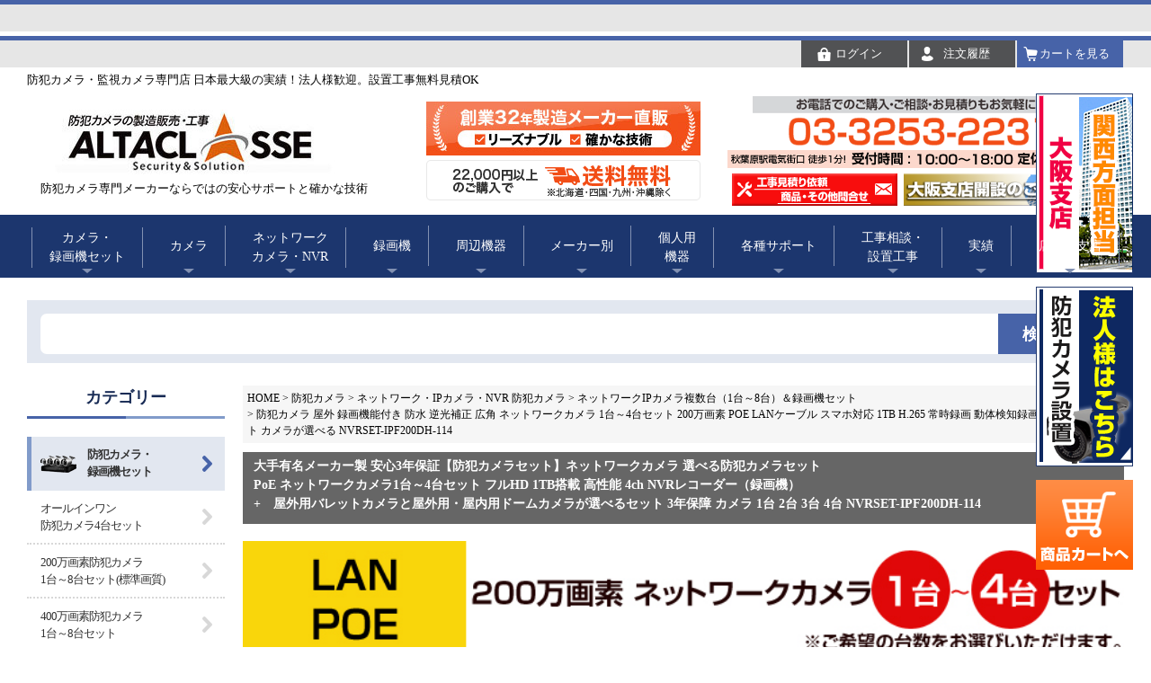

--- FILE ---
content_type: text/html;charset=UTF-8
request_url: https://www.altaclasse-store.jp/c/security-camera/security-camera_one_cable/nvrset-ipf200dh-114
body_size: 38303
content:
<!DOCTYPE html>
<html lang="ja"><head>
  <meta charset="UTF-8">
  
  <title>防犯カメラ 屋外 録画機能付き 防水 逆光補正 広角 ネットワークカメラ 1台～4台セット 200万画素 POE LANケーブル スマホ対応 1TB H.265 常時録画 動体検知録画 防犯カメラセット カメラが選べる NVRSET-IPF200DH-114 | 防犯カメラ・監視カメラ専門通販店 秋葉原のアルタクラッセ</title>
  <meta name="viewport" content="width=device-width">


    <meta name="description" content="ネットワークカメラセット POE機能でLANケーブルから電源供給可能！おすすめ 逆光補正 屋外防水ネットワークカメラ4台＋録画機 スマホ監視対応 ワンケーブルで使える200万画素防犯カメラセットです。">
    <meta name="keywords" content="防犯カメラ　監視カメラ　家庭用 遠隔監視 スマホ 防水　屋外 SDカード　業務用 倉庫 車庫  玄関 ゴミ置き場 ゴミ捨て場 いたずら防止 ベランダ 見守り 会社 マンション 玄関">
  
  <link rel="stylesheet" href="https://ccdcamera.itembox.design/system/fs_style.css?t=20251118042549">
  <link rel="stylesheet" href="https://ccdcamera.itembox.design/generate/theme5/fs_theme.css?t=20251118042549">
  <link rel="stylesheet" href="https://ccdcamera.itembox.design/generate/theme5/fs_original.css?t=20251118042549">
  
  <link rel="canonical" href="https://www.altaclasse-store.jp/c/security-camera/security-camera_ip/security-camera_ip-set/nvrset-ipf200dh-114">
  
  
  
  
  <script>
    window._FS=window._FS||{};_FS.val={"tiktok":{"enabled":false,"pixelCode":null},"recaptcha":{"enabled":false,"siteKey":null},"clientInfo":{"memberId":"guest","fullName":"ゲスト","lastName":"","firstName":"ゲスト","nickName":"ゲスト","stageId":"","stageName":"","subscribedToNewsletter":"false","loggedIn":"false","totalPoints":"","activePoints":"","pendingPoints":"","purchasePointExpiration":"","specialPointExpiration":"","specialPoints":"","pointRate":"","companyName":"","membershipCardNo":"","wishlist":"","prefecture":""},"enhancedEC":{"ga4Dimensions":{"userScope":{"login":"{@ member.logged_in @}","stage":"{@ member.stage_order @}"}},"amazonCheckoutName":"Amazonペイメント","measurementId":"G-K4467HE4M8","trackingId":"UA-54046955-1","dimensions":{"dimension1":{"key":"log","value":"{@ member.logged_in @}"},"dimension2":{"key":"mem","value":"{@ member.stage_order @}"}}},"shopKey":"ccdcamera","device":"PC","productType":"1","cart":{"stayOnPage":false}};
  </script>
  
  <script src="/shop/js/webstore-nr.js?t=20251118042549"></script>
  <script src="/shop/js/webstore-vg.js?t=20251118042549"></script>
  
    <script src="//r2.future-shop.jp/fs.ccdcamera/pc/recommend.js"></script>
  
  
  
  
  
  
  
  
    <script type="text/javascript" >
      document.addEventListener('DOMContentLoaded', function() {
        _FS.CMATag('{"fs_member_id":"{@ member.id @}","fs_page_kind":"product","fs_product_url":"nvrset-ipf200dh-114"}')
      })
    </script>
  
  
  <!--FS2から移植ここから-->
<link rel="stylesheet" type="text/css" href="https://ccdcamera.itembox.design/item/css/r_system_preset.css?v3.12.0" />
<link rel="stylesheet" type="text/css" href="https://ccdcamera.itembox.design/item/design/template04/css/system_DesignSettings.css" />
<link rel="stylesheet" type="text/css" href="https://ccdcamera.itembox.design/item/design/template04/css/system_SizeColorSettings.css" />
<link rel="stylesheet" type="text/css" href="https://ccdcamera.itembox.design/item/design/template04/css/system_LayoutSettings.css" />
<link rel="stylesheet" type="text/css" href="https://ccdcamera.itembox.design/item/design/template04/css/original.css" />

<script type="text/javascript" src="https://ccdcamera.itembox.design/item/js/jquery.js" charset="UTF-8"></script>


<script type="text/javascript" src="https://ccdcamera.itembox.design/item/js/futureshop2.js"></script>
<script type="text/javascript" src="https://ccdcamera.itembox.design/item/design/template04/js/original.js"></script>
<!--FS2から移植ここまで-->

<link href="/css/fscc.css" rel="stylesheet" type="text/css">
<link href="/css/category.css" rel="stylesheet" type="text/css">
<link href="/css/product.css" rel="stylesheet" type="text/css">

<link rel ="stylesheet" href="https://cdnjs.cloudflare.com/ajax/libs/font-awesome/6.1.1/css/all.min.css">

<script type="text/javascript" src="https://ajax.googleapis.com/ajax/libs/jquery/1.11.3/jquery.min.js"></script>



<div class="product_comment-8"><script src="/js2/jquery.bxslider.min.js" type="text/javascript"></script>
<style type="text/css">
#pageTop{
opacity: 0.6;
position:fixed;
bottom:20px;
right:20px;
z-index:2;
}
#pageTop:hover{
opacity: 0.8;
}
</style>
<script type="text/javascript">
$(function() {
var topBtn = $('#pageTop');
topBtn.hide();
$(window).scroll(function () {
if ($(this).scrollTop() > 100) {
topBtn.fadeIn();
} else {
topBtn.fadeOut();
}
});
topBtn.click(function () {
$('body,html').animate({
scrollTop: 0
}, 1000);
return false;
});
});
</script></div>
<script async src="https://www.googletagmanager.com/gtag/js?id=G-K4467HE4M8"></script>

<script><!--
_FS.setTrackingTag('%3C%21--+Global+site+tag+%28gtag.js%29+-+Google+Ads%3A+1026520067+--%3E%0A%3Cscript+async+src%3D%22https%3A%2F%2Fwww.googletagmanager.com%2Fgtag%2Fjs%3Fid%3DAW-1026520067%22%3E%3C%2Fscript%3E%0A%3Cscript%3E%0A++window.dataLayer+%3D+window.dataLayer+%7C%7C+%5B%5D%3B%0A++function+gtag%28%29%7BdataLayer.push%28arguments%29%3B%7D%0A++gtag%28%27js%27%2C+new+Date%28%29%29%3B%0A%0A++gtag%28%27config%27%2C+%27AW-1026520067%27+%2C+%7B+%27+allow_enhanced_conversions%27%3Atrue+%7D%29%3B+%0A%3C%2Fscript%3E%0A%0A%3Cscript%3E%09%0A++gtag%28%27event%27%2C+%27page_view%27%2C+%7B%0A++++%27send_to%27%3A+%27AW-1026520067%27%2C%0A++++%27ecomm_pagetype%27%3A+%27product%27%2C%0A++++%27ecomm_prodid%27%3A%5B9252%5D%0A++%7D%29%3B%0A%3C%2Fscript%3E%0A%3Cscript+async+src%3D%22https%3A%2F%2Fs.yimg.jp%2Fimages%2Flisting%2Ftool%2Fcv%2Fytag.js%22%3E%3C%2Fscript%3E%0A%3Cscript%3E%0Awindow.yjDataLayer+%3D+window.yjDataLayer+%7C%7C+%5B%5D%3B%0Afunction+ytag%28%29+%7B+yjDataLayer.push%28arguments%29%3B+%7D%0Aytag%28%7B%22type%22%3A%22ycl_cookie%22%7D%29%3B%0A%3C%2Fscript%3E%0A%3Cscript+async+src%3D%22https%3A%2F%2Fs.yimg.jp%2Fimages%2Flisting%2Ftool%2Fcv%2Fytag.js%22%3E%3C%2Fscript%3E%0D%0A%3Cscript%3E%0D%0Awindow.yjDataLayer+%3D+window.yjDataLayer+%7C%7C+%5B%5D%3B%0D%0Afunction+ytag%28%29+%7B+yjDataLayer.push%28arguments%29%3B+%7D%0D%0Aytag%28%7B%22type%22%3A%22ycl_cookie%22%7D%29%3B%0D%0A%3C%2Fscript%3E%0A%3Cscript%3E%28function%28w%2Cd%2Ct%2Cr%2Cu%29%7Bvar+f%2Cn%2Ci%3Bw%5Bu%5D%3Dw%5Bu%5D%7C%7C%5B%5D%2Cf%3Dfunction%28%29%7Bvar%0Ao%3D%7Bti%3A%2297040136%22%2C+enableAutoSpaTracking%3A+true%7D%3Bo.q%3Dw%5Bu%5D%2Cw%5Bu%5D%3Dnew%0AUET%28o%29%2Cw%5Bu%5D.push%28%22pageLoad%22%29%7D%2Cn%3Dd.createElement%28t%29%2Cn.src%3Dr%2Cn.async%3D1%2Cn.onload%3Dn.onreadystatechange%3Dfunction%28%29%7Bvar%0As%3Dthis.readyState%3Bs%26%26s%21%3D%3D%22loaded%22%26%26s%21%3D%3D%22complete%22%7C%7C%28f%28%29%2Cn.onload%3Dn.onreadystatechange%3Dnull%29%7D%2Ci%3Dd.getElementsByTagName%28t%29%5B0%5D%2Ci.parentNode.insertBefore%28n%2Ci%29%7D%29%28window%2Cdocument%2C%22script%22%2C%22%2F%2Fbat.bing.com%2Fbat.js%22%2C%22uetq%22%29%3B%3C%2Fscript%3E%0A%3C%21--+User+Heat+Tag+--%3E%0A%3Cscript+type%3D%22text%2Fjavascript%22%3E%0A%28function%28add%2C+cla%29%7Bwindow%5B%27UserHeatTag%27%5D%3Dcla%3Bwindow%5Bcla%5D%3Dwindow%5Bcla%5D%7C%7Cfunction%28%29%7B%28window%5Bcla%5D.q%3Dwindow%5Bcla%5D.q%7C%7C%5B%5D%29.push%28arguments%29%7D%2Cwindow%5Bcla%5D.l%3D1*new+Date%28%29%3Bvar+ul%3Ddocument.createElement%28%27script%27%29%3Bvar+tag+%3D+document.getElementsByTagName%28%27script%27%29%5B0%5D%3Bul.async%3D1%3Bul.src%3Dadd%3Btag.parentNode.insertBefore%28ul%2Ctag%29%3B%7D%29%28%27%2F%2Fuh.nakanohito.jp%2Fuhj2%2Fuh.js%27%2C+%27_uhtracker%27%29%3B_uhtracker%28%7Bid%3A%27uhNVvyn1ZE%27%7D%29%3B%0A%3C%2Fscript%3E%0A%3C%21--+End+User+Heat+Tag+--%3E%0A%3C%21--+User+Heat+Tag+--%3E%0A%3Cscript+type%3D%22text%2Fjavascript%22%3E%0A%28function%28add%2C+cla%29%7Bwindow%5B%27UserHeatTag%27%5D%3Dcla%3Bwindow%5Bcla%5D%3Dwindow%5Bcla%5D%7C%7Cfunction%28%29%7B%28window%5Bcla%5D.q%3Dwindow%5Bcla%5D.q%7C%7C%5B%5D%29.push%28arguments%29%7D%2Cwindow%5Bcla%5D.l%3D1*new+Date%28%29%3Bvar+ul%3Ddocument.createElement%28%27script%27%29%3Bvar+tag+%3D+document.getElementsByTagName%28%27script%27%29%5B0%5D%3Bul.async%3D1%3Bul.src%3Dadd%3Btag.parentNode.insertBefore%28ul%2Ctag%29%3B%7D%29%28%27%2F%2Fuh.nakanohito.jp%2Fuhj2%2Fuh.js%27%2C+%27_uhtracker%27%29%3B_uhtracker%28%7Bid%3A%27uhNVvyn1ZE%27%7D%29%3B%0A%3C%2Fscript%3E%0A%3C%21--+End+User+Heat+Tag+--%3E');
--></script>
</head>
<body class="fs-body-product fs-body-product-nvrset-ipf200dh-114" id="fs_ProductDetails">

<div class="fs-l-page">
<header class="fs-l-header">
<script type="text/javascript">var Kairos3Tracker = "altaclasse";</script><script type="text/javascript" charset="utf-8" src="//c.k3r.jp"></script>
<link rel="stylesheet" type="text/css" href="https://www.altaclasse-store.jp/ccdcamera/css/style.css" />
<link rel="stylesheet" type="text/css" href="https://www.altaclasse-store.jp/top.css"/>
<link rel="stylesheet" type="text/css" href="https://www.altaclasse-store.jp/css/base.css"/>
<link rel="stylesheet" type="text/css" href="https://www.altaclasse-store.jp/css/common.css"/>
<link rel="stylesheet" type="text/css" href="https://www.altaclasse-store.jp/css/fs-adjust_w100.css"/></script>
<link rel="shortcut icon" href="https://ccdcamera.itembox.design/item/top/favicon.ico?t=20251216105605">
<script>
$(function(){
     //body 要素内の文字列を除去
    $('body .itemPrice').each(function(){
        var txt = $(this).html();
        $(this).html(txt.replace(/1,066,666,666円/g,'-円'));
    });
});
</script>
<script type="text/javascript" src="https://www.altaclasse-store.jp/js/jquery_gimic.js"></script>
	<header>
		<div class="wrap">
			防犯カメラ・監視カメラ専門店 日本最大級の実績！法人様歓迎。設置工事無料見積OK<br>

			<ul class="fe subnav">
				<li><a href="https://www.altaclasse-store.jp/p/login">ログイン</a></li>
				<li><a href="https://www.altaclasse-store.jp/my/orders">注文履歴</a></li>
				<li class="cart"><a href="https://www.altaclasse-store.jp/p/cart">カートを見る</a></li>
			</ul>
		</div>
		<div class="wrap wrap02 fe"> 
			<!--<div class="bg"></div>-->
			<h2 class="fe"> <a href="https://www.altaclasse-store.jp/"><img src="https://ccdcamera.itembox.design/item/img/common/h-logo.jpg?t=20251216105605" alt="アルタクラッセ"></a> <span>防犯カメラ専門メーカーならではの安心サポートと確かな技術</span> </h2>
		
			<div class="fe">
				<img src="https://ccdcamera.itembox.design/item/img/common/h-img_01.jpg?t=20251216105605" alt="創業32年製造メーカー直販">
				<img src="https://ccdcamera.itembox.design/item/img/common/h-img_02.png?t=20251216105605" alt="22,000円以上ご購入で送料無料">
			</div>
			<ul class="fe">
				<li><img src="https://www.altaclasse-store.jp/img/common/h-telss.png" alt="お電話でのご購入・ご相談・お見積もりもお気軽に！"></li>
				<li><a href="https://www.altaclasse-store.jp/c/service/mitsumori"><img src="https://www.altaclasse-store.jp/img/common/h-btn_inq_01ss.png" alt="工事お問い合わせ"></a></li>
				<li><a href="https://www.altaclasse-store.jp/c/infomation/osaka"><img src="https://www.altaclasse-store.jp/img/common/h-btn_inq_osaka.png" alt="大阪支店開設しました"></a></li>
			</ul>
		</div>
		<nav>
	<ul class="fe">
		<li>
			<a href="https://www.altaclasse-store.jp/c/security-camera/security-camera_set">カメラ・<br>録画機セット</a>
			<div class="menutabBox fe">
				<div class="tabmenu_leftBox">
					<ul class="tabmenu_ul">
						<li><a href="https://www.altaclasse-store.jp/c/security-camera/security-camera_set/security-camera_ahd-set"><img src="https://www.altaclasse-store.jp/images/fs2-imgs/img03/menutab02_icon_ahd.jpg" alt="AHD200万画素カメラ4台セット" width="28" height="28" />オールインワンカメラ4台セット</a></li>
						<li><a href="https://www.altaclasse-store.jp/c/security-camera/security-camera_set/security-camera_hd-sdi-set"><img src="https://www.altaclasse-store.jp/images/fs2-imgs/img03/menutab02_icon05.jpg" width="28" height="28" alt="200万画素カメラ1台～8台セット" />200万画素カメラ1台～8台セット(標準画質)</a></li>
						<li><a href="https://www.altaclasse-store.jp/c/security-camera/security-camera_set/dvrset-400"><img src="https://www.altaclasse-store.jp/images/fs2-imgs/img03/menutab02_icon02.jpg" width="28" height="28" alt="400万画素カメラ1台～8台セット" />400万画素カメラ1台～8台セット</a></li>
						<li><a href="https://www.altaclasse-store.jp/c/security-camera/security-camera_set/dvrset-500"><img src="https://www.altaclasse-store.jp/images/fs2-imgs/img03/menutab02_icon02.jpg" width="28" height="28" alt="800万画素カメラ1台～8台セット" />500万画素カメラ1台～8台セット</a></li>
<li><a href="https://www.altaclasse-store.jp/c/security-camera/security-camera_set/dvrset-800"><img src="https://www.altaclasse-store.jp/images/fs2-imgs/img03/menutab02_icon02.jpg" width="28" height="28" alt="800万画素カメラ1台～8台セット" />800万画素カメラ1台～8台セット</a></li>
						<li><a href="https://www.altaclasse-store.jp/c/security-camera/security-camera_ip/security-camera_ip-set"><img src="https://www.altaclasse-store.jp/images/fs2-imgs/img03/menutab02_icon06.jpg" width="28" height="28" alt="ネットワークカメラ1台～8台セット" />ネットワークカメラ1台～8台セット</a></li>
						<li><a href="https://www.altaclasse-store.jp/c/security-camera/security-camera_set/security-camera_wireless"><img src="https://www.altaclasse-store.jp/images/fs2-imgs/img03/menutab02_icon07.jpg" width="28" height="28" alt="無線ワイヤレスカメラセット" />無線ワイヤレスカメラ1台～8台セット</a></li>
<!--
						<li><a href="https://www.altaclasse-store.jp/c/security-camera/security-camera_set/security-camera_small-set"><img src="https://www.altaclasse-store.jp/images/fs2-imgs/img03/menutab02_icon08.jpg" width="28" height="28" alt="小型カメラセット" />小型カメラセット</a></li>
--><li><a href="https://www.altaclasse-store.jp/p/register"><img src="https://www.altaclasse-store.jp/images/fs2-imgs/img03/wholesales03.jpg" width="28" height="28" alt="新規会員・卸会員募集！" />新規会員・卸会員募集！</a></li>
						<li class="bg03"><a href="https://www.altaclasse-store.jp/c/service/mitsumori"><img src="https://www.altaclasse-store.jp/images/fs2-imgs/img04/koujimitumori.gif" width="28" height="28" alt="カメラ設置見積相談" />カメラ設置工事お見積り相談フォーム</a></li>
						
					</ul>
				</div><!--//tabmenu_leftBox-->
				<div class="floatright">
					<a href="https://www.altaclasse-store.jp/c/security-camera/security-camera_ip/security-camera_ip-set/nvrset-kd800-018"><img src="https://www.altaclasse-store.jp/images/cam/003/nvrset-kd800-018topnn.jpg" width="210" height="210" alt="4K 800万画素　高画質　オールインワン 屋外用カメラセット LANケーブル20ｍ付き
PoE ワンケーブル赤外線カメラ1台～8台セット フルHD 1TB搭載 高性能 4ch/8ch NVRレコーダー（録画機） NVRSET-KD800-018" /></a><br /><br /><a href="https://www.altaclasse-store.jp/c/security-camera/security-camera_set/security-camera_wireless/security-camera_wireless-set/alwset-yg300-018"><img src="https://www.altaclasse-store.jp/images/cam/003/alwset-yg300-018a-mins.jpg" width="210" height="210" alt="格安カメラセット 52万画素" /></a>
				</div>
			</div><!--//menutabBox-->
		</li>
		<li>
			<a href="https://www.altaclasse-store.jp/c/security-camera">カメラ</a>
			<div class="menutabBox fe">
			  <div class="tabmenu_leftBox fe">
				<ul class="tabmenu_ul04">
						<li><a href="https://www.altaclasse-store.jp/c/security-camera/security-camera_ip"><img src="https://www.altaclasse-store.jp/images/fs2-imgs/img03/menutab03_icon09.jpg" width="28" height="28" alt="ネットワークカメラ・IPカメラ" />ネットワークカメラ・IPカメラ</a></li>
														<li><a href="https://www.altaclasse-store.jp/c/security-camera/800mp-cam"><img src="https://www.altaclasse-store.jp/images/fs2-imgs/img03/menutab03_icon12.jpg" width="28" height="28" alt="800万画素カメラ" />800万画素カメラ</a></li>
						<li><a href="https://www.altaclasse-store.jp/c/security-camera/400mp-cam"><img src="https://www.altaclasse-store.jp/images/fs2-imgs/img03/menutab03_icon12.jpg" width="28" height="28" alt="400万画素カメラ" />400万画素・500万画素カメラ</a></li>
						<li><a href="https://www.altaclasse-store.jp/c/security-camera/200"><img src="https://www.altaclasse-store.jp/images/fs2-imgs/img03/menutab03_icon12.jpg" width="28" height="28" alt="200万画素カメラ" />200万画素カメラ</a></li>
						<li><a href="https://www.altaclasse-store.jp/c/security-camera/52"><img src="https://www.altaclasse-store.jp/images/fs2-imgs/img03/top3.jpg" width="28" height="28" alt="52万画素カメラ" />52万画素カメラ（アナログ）</a></li>
						<li><a href="https://www.altaclasse-store.jp/c/security-camera/security-camera_sd"><img src="https://www.altaclasse-store.jp/images/fs2-imgs/img03/menutab03_icon11.jpg" width="28" height="28" alt="SD録画式カメラ" />SD録画式・ソーラー・トレイルカメラ</a></li>
						<li><a href="https://www.altaclasse-store.jp/c/security-camera/security-camera_wireless4"><img src="https://www.altaclasse-store.jp/images/fs2-imgs/img03/menutab03_icon10.jpg" width="28" height="28" alt="WiFi・無線ワイヤレスカメラ" />見守りカメラ・WiFi・無線ワイヤレスカメラ</a></li>
						<li><a href="https://www.altaclasse-store.jp/c/security-camera/security-camera_one_cable"><img src="https://www.altaclasse-store.jp/images/fs2-imgs/img03/menutab03_icon08.jpg" width="28" height="28" alt="重畳式・ワンケーブルカメラ" />重畳式・ワンケーブルカメラ</a></li>
						<li><a href="https://www.altaclasse-store.jp/c/security-camera/security-camera_night/security-camera_night_sensitive"><img src="https://www.altaclasse-store.jp/images/fs2-imgs/img03/menutab_icon_security-camera_night_sensitive.jpg" width="28" height="28" alt="高感度カメラ・低照度カメラ" />高感度カメラ</a></li>


				  </ul>
				  <ul class="tabmenu_ul04">
												  <li><a href="https://www.altaclasse-store.jp/c/security-camera/security-camera_outdoor"><img src="https://www.altaclasse-store.jp/images/fs2-imgs/img03/menutab03_icon04.jpg" width="28" height="28" alt="屋外用カメラ" />屋外用カメラ</a></li>

						<li><a href="https://www.altaclasse-store.jp/c/security-camera/infrared-camera2"><img src="https://www.altaclasse-store.jp/images/fs2-imgs/img03/menutab03_icon05.jpg" width="28" height="28" alt="夜間用カメラ" />夜間用・赤外線カメラ</a></li>
					  <li><a href="https://www.altaclasse-store.jp/c/security-camera/security-camera_small"><img src="https://www.altaclasse-store.jp/images/fs2-imgs/img03/menutab03_icon13.jpg" width="28" height="28" alt="小型カメラ・特殊カメラ" />小型カメラ・特殊カメラ</a></li>
					  <li><a href="https://www.altaclasse-store.jp/c/security-camera/security-camera_dummy"><img src="https://www.altaclasse-store.jp/images/fs2-imgs/img03/menutab03_icon14.jpg" width="28" height="28" alt="ダミーカメラ" />ダミーカメラ</a></li>
<li><a href="https://www.altaclasse-store.jp/c/equipment/equipment_security-camera"><img src="https://www.altaclasse-store.jp/images/fs2-imgs/img03/menutab06_icon03.jpg" width="28" height="28" alt="カメラ周辺機器" />カメラ周辺機器</a></li>
						<li><a href="https://www.altaclasse-store.jp/c/equipment/equipment_cable"><img src="https://www.altaclasse-store.jp/images/fs2-imgs/img03/menutab06_icon04.jpg" width="28" height="28" alt="ケーブル・アダプター" />ケーブル・アダプター</a></li>
						<li><a href="https://www.altaclasse-store.jp/c/equipment/equipment_housing"><img src="https://www.altaclasse-store.jp/images/fs2-imgs/img03/menutab06_icon05.jpg" width="28" height="28" alt="ハウジング・ブラケット" />ハウジング・ブラケット</a></li>
						<li><a href="https://www.altaclasse-store.jp/c/security-camera/equipment_monitor"><img src="https://www.altaclasse-store.jp/images/fs2-imgs/img03/menutab06_icon06.jpg" width="28" height="28" alt="モニター" />監視モニター</a></li>								
					  
					  <li><a href="https://www.altaclasse-store.jp/c/search"><img src="https://www.altaclasse-store.jp/images/fs2-imgs/img03/menutab03_icon09.jpg" width="28" height="28" alt="カメラコンテンツ" />設置場所でカメラを選ぶ！</a></li>
					  <li><a href="https://www.altaclasse-store.jp/p/register"><img src="https://www.altaclasse-store.jp/images/fs2-imgs/img03/wholesales03.jpg" width="28" height="28" alt="会員募集" />新規会員・卸会員募集！</a></li>
					  <li class="bg03"><a href="https://www.altaclasse-store.jp/c/service/mitsumori"><img src="https://www.altaclasse-store.jp/images/fs2-imgs/img04/koujimitumori.gif" width="28" height="28" alt="カメラ設置見積相談" />カメラ設置工事お見積り相談フォーム</a></li>
				  </ul>
				</div><!--//tabmenu_leftBox-->
			</div><!--//menutabBox-->
		</li>
		<li>
			<a href="https://www.altaclasse-store.jp/c/security-camera/security-camera_ip">ネットワーク<br>カメラ・NVR</a>
			<div class="menutabBox fe">
				<div class="tabmenu_leftBox">
					<ul class="tabmenu_ul">
						<li><a href="https://www.altaclasse-store.jp/c/security-camera/security-camera_ip/security-camera_ip_ip-camera"><img src="https://www.altaclasse-store.jp/images/fs2-imgs/img03/menutab03_icon09.jpg" width="28" height="28" alt="ネットワークカメラ" />ネットワークカメラ(IPカメラ)</a></li>
						<li><a href="https://www.altaclasse-store.jp/c/manufacturer/manufacturer_dahua"><img src="https://www.altaclasse-store.jp/images/fs2-imgs/img03/menutab03_icon09.jpg" width="28" height="28" alt="ネットワークカメラ" />dahua(ダーファ)ネットワークカメラ</a></li>
						<li><a href="https://www.altaclasse-store.jp/c/security-camera/security-camera_ip/security-camera_ip-set"><img src="https://www.altaclasse-store.jp/images/fs2-imgs/img03/menutab02_icon06.jpg" width="28" height="28" alt="ネットワークカメラセット" />ネットワークカメラ・録画機1台～8台セット</a></li>
						<li><a href="https://www.altaclasse-store.jp/c/recorder/recorder_nvr"><img src="https://www.altaclasse-store.jp/images/fs2-imgs/img03/menutab05_icon04.jpg" width="28" height="28" alt="NVR（ネットワークカメラ専用録画装置）" />NVR(ネットワークカメラ専用録画装置)</a></li>
						<li><a href="https://www.altaclasse-store.jp/c/security-camera/security-camera_ip/networkcamera-peripherals"><img src="https://www.altaclasse-store.jp/img/common/networkcamera-peripherals01.jpg" width="28" height="28" alt="ネットワークカメラセット" />ネットワークカメラ・周辺機器</a></li>
					</ul>
				</div><!--//tabmenu_leftBox-->
			</div><!--//menutabBox-->
		</li>
		<li>
			<a href="https://www.altaclasse-store.jp/c/recorder">録画機</a>
			<div class="menutabBox fe">
				<div class="tabmenu_leftBox">
					<ul class="tabmenu_ul">
						<li><a href="https://www.altaclasse-store.jp/c/recorder"><img src="https://www.altaclasse-store.jp/images/fs2-imgs/img03/menutab05_icon04.jpg" width="28" height="28" alt="NVR DVR（カメラ専用録画装置）" />DVR・アナログ・SDIレコーダー全般</a></li>
						<li><a href="https://www.altaclasse-store.jp/c/recorder/recorder_nvr"><img src="https://www.altaclasse-store.jp/images/fs2-imgs/img03/menutab05_icon04.jpg" width="28" height="28" alt="NVR（ネットワークカメラ専用録画装置）" />NVR・ネットワークレコーダー</a></li>
							

					</ul>
				</div><!--//tabmenu_leftBox-->
				<a href="https://www.altaclasse-store.jp/c/recorder/recorder_ahd/ahd-12fps/shdvr-hk7104"><img src="https://ccdcamera.itembox.design/product/084/000000008498/000000008498-05-l.jpg"lass="floatright" alt="最新型カメラ用録画機・レコーダー スマホ対応" /></a>
			</div><!--//menutabBox-->
		</li>
		<li>
			<a href="https://www.altaclasse-store.jp/c/equipment">周辺機器</a>
			<div class="menutabBox fe">
				<div class="tabmenu_leftBox">
					<ul class="tabmenu_ul">
					<li><a href="https://www.altaclasse-store.jp/c/equipment/sdcard"><img src="https://www.altaclasse-store.jp/images/fs2-imgs/img03/menutab05_icon06.jpg" width="28" height="28" alt="マイクロSDカード" />マイクロSDカード</a></li>
						<li><a href="https://www.altaclasse-store.jp/c/equipment/equipment_lens"><img src="https://www.altaclasse-store.jp/images/fs2-imgs/img03/menutab06_icon02.jpg" width="28" height="28" alt="カメラレンズ" />カメラレンズ</a></li>
						<li><a href="https://www.altaclasse-store.jp/c/equipment/equipment_security-camera"><img src="https://www.altaclasse-store.jp/images/fs2-imgs/img03/menutab06_icon03.jpg" width="28" height="28" alt="カメラ周辺機器" />カメラ周辺機器</a></li>
						<li><a href="https://www.altaclasse-store.jp/c/equipment/equipment_cable"><img src="https://www.altaclasse-store.jp/images/fs2-imgs/img03/menutab06_icon04.jpg" width="28" height="28" alt="ケーブル・アダプター" />ケーブル・アダプター</a></li>
						<li><a href="https://www.altaclasse-store.jp/c/equipment/equipment_housing"><img src="https://www.altaclasse-store.jp/images/fs2-imgs/img03/menutab06_icon05.jpg" width="28" height="28" alt="ハウジング・ブラケット" />ハウジング・ブラケット</a></li>
						<li><a href="https://www.altaclasse-store.jp/c/security-camera/equipment_monitor"><img src="https://www.altaclasse-store.jp/images/fs2-imgs/img03/menutab06_icon06.jpg" width="28" height="28" alt="モニター" />監視モニター</a></li>
						<li><a href="https://www.altaclasse-store.jp/c/equipment/equipment_network"><img src="https://www.altaclasse-store.jp/images/fs2-imgs/img03/menutab06_icon08.jpg" width="28" height="28" alt="ネットワーク周辺機器" />ネットワーク周辺機器</a></li>
						<li><a href="https://www.altaclasse-store.jp/c/equipment/equipment_transmitter"><img src="https://www.altaclasse-store.jp/images/fs2-imgs/img03/menutab06_icon09.jpg" width="28" height="28" alt="トランスミッター・無線送受信機" />トランスミッター・無線送受信機</a></li>
						<li><a href="https://www.altaclasse-store.jp/c/equipment/equipment_infrared"><img src="https://www.altaclasse-store.jp/images/fs2-imgs/img03/menutab06_icon10.jpg" width="28" height="28" alt="赤外線投光器" />赤外線投光器</a></li>
					</ul>
				</div><!--//tabmenu_leftBox-->
			</div><!--//menutabBox-->
		</li>
		<li>
			<a href="https://www.altaclasse-store.jp/c/manufacturer">メーカー別</a>
			
			<div class="menutabBox fe">
				<div class="tabmenu_leftBox fe">
					<ul class="tabmenu_ul03">
						<li class="maker"><a href="https://www.altaclasse-store.jp/c/manufacturer/manufacturer_dahua"><img src="https://www.altaclasse-store.jp/images/fs2-imgs/img01/dahua-logo01.jpg" width="95" height="34" alt="DAHUA ダーファ"/><div>DAHUA<br />ダーファ</div></a></li>
						<li class="maker"><a href="https://www.altaclasse-store.jp/c/manufacturer/manufacturer_hikvision"><img src="https://www.altaclasse-store.jp/images/fs2-imgs/img03/top-hikvision.jpg" width="95" height="34" alt="SONY ソニー"/><div>HIKIVISION<br />ハイキビジョン</div></a></li>
						<li class="maker"><a href="https://www.altaclasse-store.jp/c/security-camera/i-pro
"><img src="https://www.altaclasse-store.jp/images/fs2-imgs/img03/menutab07_panasonic.jpg" width="95" height="34" alt="Panasonic パナソニック" /><div>Panasonic<br />パナソニック</div></a></li>

						<li class="maker"><a href="https://www.altaclasse-store.jp/c/manufacturer/manufacturer_sony
"><img src="https://www.altaclasse-store.jp/images/fs2-imgs/img03/menutab07_sony.jpg" width="95" height="34" alt="SONY ソニー" /><div>SONY<br />ソニー</div></a></li>
						<li class="maker"><a href="https://www.altaclasse-store.jp/c/manufacturer/manufacturer_takex"><img src="https://www.altaclasse-store.jp/images/fs2-imgs/img03/menutab07_takex.jpg" width="95" height="34" alt="TAKEX タケックス" /><div>TAKEX<br />タケックス</div></a></li>
					</ul>
					<ul class="tabmenu_ul03">
						<li class="maker"><a href="https://www.altaclasse-store.jp/c/manufacturer/manufacturer_axsis"><img src="https://www.altaclasse-store.jp/images/fs2-imgs/img03/menutab07_axis.jpg" width="95" height="34" alt="AXIS アクシス" /><div>AXIS<br />アクシス</div></a></li>

<li class="maker"><a href="https://www.altaclasse-store.jp/c/security-camera/adachi"><img src="https://www.altaclasse-store.jp/images/fs2-imgs/img03/menutab07_ads.jpg" width="95" height="34" alt="安達商事"/><div>ADS<br />安達商事</div></a></li>
<li class="maker"><a href="https://www.altaclasse-store.jp/c/manufacturer/manufacturer_mothertool"><img src="https://www.altaclasse-store.jp/images/fs2-imgs/img03/menutab07_mather.jpg" width="95" height="34" alt="マザーツール"/><div>MT<br />ﾏｻﾞｰﾂｰﾙ</div></a></li>
<li class="maker"><a href="https://www.altaclasse-store.jp/c/security-camera/tukamoto"><img src="https://www.altaclasse-store.jp/images/fs2-imgs/img03/menutab07_wtw.jpg" width="95" height="34" alt="塚本無線"/><div>MT<br />塚本無線</div></a></li>


</ul>
				</div><!--//tabmenu_leftBox-->
				<br clear="all" />
				<div class="tabmenu_maker01">
					<b>メーカー別セキュリティ用品</b><br /><p>セキュリティシステム、ヘルスケアシステム、温度監視システム、保安システム、自動ドア・シャッター制御システム 車両・道路・交通・駐車場システム、環境システム、その他情報・制御システム製品を取り揃えています。</p>
				</div>
		  </div><!--//menutabBox-->
		</li>
		<li>
			<a href="https://www.altaclasse-store.jp/c/personal-security">個人用<br>機器</a>
			<div class="menutabBox fe">
				<div class="tabmenu_leftBox">
					<ul class="tabmenu_ul">
						<li><a href="https://www.altaclasse-store.jp/c/personal-security/personal-security_home"><img src="https://www.altaclasse-store.jp/images/fs2-imgs/img03/menutab08_icon02.jpg" width="28" height="28" />家庭用システム</a></li>
						<li><a href="https://www.altaclasse-store.jp/c/personal-security/personal-security_alarm"><img src="https://www.altaclasse-store.jp/images/fs2-imgs/img03/menutab08_icon03.jpg" width="28" height="28" alt="センサーアラーム" />センサーアラーム</a></li>
						<li><a href="https://www.altaclasse-store.jp/c/personal-security/personal-security_sensor-light"><img src="https://www.altaclasse-store.jp/images/fs2-imgs/img03/menutab06_icon11.jpg" width="28" height="28" alt="センサーライト" />センサーライト</a></li>
						<li><a href="https://www.altaclasse-store.jp/c/personal-security/personal-security_key"><img src="https://www.altaclasse-store.jp/images/fs2-imgs/img03/menutab08_icon04.jpg" width="28" height="28" />キー・ロック・補助錠</a></li>
						<li><a href="https://www.altaclasse-store.jp/c/personal-security/personal-security_window"><img src="https://www.altaclasse-store.jp/images/fs2-imgs/img03/menutab08_icon05.jpg" width="28" height="28" alt="窓用グッズ" />窓用グッズ</a></li>
						<li><a href="https://www.altaclasse-store.jp/c/personal-security/personal-security_akiba_v-rec"><img src="https://www.altaclasse-store.jp/images/fs2-imgs/img03/menutab_icon_v-rec_pen.jpg" width="28" height="28" alt="ICレコーダー・ボイスレコーダー" />ICレコーダー・ボイスレコーダー</a></li>
						<li><a href="https://www.altaclasse-store.jp/c/security-camera/personal-security_drive"><img src="https://www.altaclasse-store.jp/images/fs2-imgs/img03/menutab08_icon06.jpg" width="28" height="28" alt="ドライブレコーダー" />ドライブレコーダー</a></li>
						<li><a href="https://www.altaclasse-store.jp/c/personal-security/personal-security_defense"><img src="https://www.altaclasse-store.jp/images/fs2-imgs/img03/menutab08_icon08.jpg" width="28" height="28" alt="護身用品" />護身用品</a></li>
						<li><a href="https://www.altaclasse-store.jp/c/personal-security/personal-security_disaster"><img src="https://www.altaclasse-store.jp/images/fs2-imgs/img03/menutab08_icon09.jpg" width="28" height="28" alt="防災用品" />防災用品</a></li>
						<li><a href="https://www.altaclasse-store.jp/c/personal-security/personal-security_sticker"><img src="https://www.altaclasse-store.jp/images/fs2-imgs/img03/menutab06_icon12.jpg" width="28" height="28" alt="ステッカー" />ステッカー</a></li>

					</ul>
				</div><!--//tabmenu_leftBox-->
			</div><!--//menutabBox-->
		</li>
		<li>
			<a href="https://www.altaclasse-store.jp/c/download">各種サポート</a>
			<div class="menutabBox fe">
				<div class="tabmenu_leftBox">
					<ul class="tabmenu_ul">
					
						<li><a href="https://www.altaclasse-store.jp/c/infomation/after-service"><img src="https://www.altaclasse-store.jp/images/fs2-imgs/img01/bn-pdf.jpg" width="28" height="28" alt="修理依頼" />修理依頼</a></li>
														<li><a href="https://www.altaclasse-store.jp/c/download/usevideo"><img src="https://www.altaclasse-store.jp/images/fs2-imgs/img01/bn-pdf.jpg" width="28" height="28" alt="各種設定動画" />各種設定動画</a></li>
						<li><a href="https://www.altaclasse-store.jp/c/download/mn_download"><img src="https://www.altaclasse-store.jp/images/fs2-imgs/img01/bn-manu.jpg" width="28" height="28" alt="各種マニュアルダウンロード" />各種マニュアルダウンロード</a></li>
						<li><a href="https://www.altaclasse-store.jp/c/download/enkaku_download"><img src="https://www.altaclasse-store.jp/images/fs2-imgs/img01/bn-soft.jpg" width="28" height="28" />遠隔監視ソフトダウンロード</a></li>
														<li><a href="https://www.altaclasse-store.jp/c/discontinued-recorder-camera"><img src="https://www.altaclasse-store.jp/images/fs2-imgs/img03/menutab05_icon02.jpg" width="28" height="28" alt="終売商品" />終売商品一覧</a></li>
						
					</ul>
				</div><!--//tabmenu_leftBox-->
			</div><!--//menutabBox-->
		</li>
		<li>
			<a href="https://www.altaclasse-store.jp/c/service/alta-kjmenu">工事相談・<br>設置工事</a>
			<div class="menutabBox10 menutabBox fe">
				<div class="tabmenu_leftBox">
					<ul class="tabmenu_ul">
						<li class="top"><a href="https://www.altaclasse-store.jp/c/ai_main"><img src="https://www.altaclasse-store.jp/sekounagare/img/jiseki/alta-hjform-ai.jpg" width="28" height="28" alt="AIカメラはこちら" /><font color="#FF0000">AIカメラでできること</font></a></li>
						
						<li class="top"><a href="https://www.altaclasse-store.jp/c/corporationinquiry"><img src="https://www.altaclasse-store.jp/sekounagare/img/jiseki/alta-hjform-m001.jpg" width="28" height="28" alt="法人様はこちら" />法人様はこちら</a></li>
						<li class="top"><a href="https://www.altaclasse-store.jp/c/service/sekoujisseki"><img src="https://www.altaclasse-store.jp/images/fs2-imgs/img03/menutab10_icon02.jpg" width="28" height="28" alt="施工工事実績" />施工工事実績</a></li>
						<li><a href="https://www.altaclasse-store.jp/c/service/mansion"><img src="https://www.altaclasse-store.jp/images/fs2-imgs/img03/menutab10_icon03.jpg" width="28" height="28" alt="マンションの設置工事" />マンションの設置工事</a></li>	<li><a href="https://www.altaclasse-store.jp/c/service/kodate"><img src="https://www.altaclasse-store.jp/images/fs2-imgs/img03/menutab10_icon10.jpg" width="28" height="28" alt="戸建て住宅の設置工事" />戸建て住宅の設置工事</a></li>
						<li><a href="https://www.altaclasse-store.jp/c/service/office_camera1"><img src="https://www.altaclasse-store.jp/images/fs2-imgs/img03/menutab10_icon15.jpg" width="28" height="28" alt="オフィス・事務所の設置工事" />オフィスの設置工事</a></li>
						<li><a href="https://www.altaclasse-store.jp/c/service/enkakukanshi"><img src="https://www.altaclasse-store.jp/images/fs2-imgs/img03/menutab10_icon07.jpg" width="28" height="28" alt="遠隔管理システム" />遠隔管理システム</a></li>
						<li><a href="https://www.altaclasse-store.jp/c/number_ai"><img src="https://www.altaclasse-store.jp/images/fs2-imgs/img03/menutab10_icon09.jpg" width="28" height="28" alt="ナンバー読み取りシステム" />ナンバー読み取りシステム</a></li>
						<li><a href="https://www.altaclasse-store.jp/c/service/sekounagare"><img src="https://www.altaclasse-store.jp/images/fs2-imgs/img03/menutab10_icon05.jpg" width="28" height="28" alt="設置工事施工の流れ" />設置工事施工の流れ</a></li>
						<li><a href="https://www.altaclasse-store.jp/c/service/hosyumente"><img src="https://www.altaclasse-store.jp/images/fs2-imgs/img03/menutab10_icon04.jpg" width="28" height="28" alt="保守・メンテナンス" />保守・メンテナンス</a></li>
						<li><a href="https://www.altaclasse-store.jp/c/service/lease"><img src="https://www.altaclasse-store.jp/images/fs2-imgs/img03/menutab10_icon06.jpg" width="28" height="28" alt="リース契約" />リース契約</a></li>

						<li><a href="https://www.altaclasse-store.jp/c/service/cam-qa2"><img src="https://www.altaclasse-store.jp/images/fs2-imgs/img03/faqic.gif" width="28" height="28" alt="カメラ購入相談" />防犯カメラに関する質問コーナー！</a></li>
						<li class="bg03"><a href="https://www.altaclasse-store.jp/c/service/mitsumori"><img src="https://www.altaclasse-store.jp/images/fs2-imgs/img04/koujimitumori.gif" width="28" height="28" alt="カメラ設置見積相談" />カメラ設置工事お見積り相談フォーム</a></li>
					</ul>
				</div><!--//tabmenu_leftBox-->
			</div><!--//menutabBox-->
		</li>
		<li><a href="https://www.altaclasse-store.jp/c/service/sekoujisseki">実績</a></li>
		<li>
			<a href="https://www.altaclasse-store.jp/c/infomation/akihabara_shop">店舗・支店</a>
			<div class="menutabBox fe" style="width: max-content;">
				<div class="tabmenu_leftBox">
					<ul class="tabmenu_ul">
						<li class="top"><a href="https://www.altaclasse-store.jp/c/infomation/akihabara_shop">秋葉原店舗</a></li>
						
						<li class="top"><a href="https://www.altaclasse-store.jp/c/infomation/osaka">大阪支店</a></li>
					</ul>
				</div><!--//tabmenu_leftBox-->
			</div><!--//menutabBox-->
		</li>
	</ul>
</nav>
		<section class="formWrap cf">
			<form action="https://www.altaclasse-store.jp/p/search" method="get">
				<input type="hidden" name="_e_k" value="Ａ" />
				<input type="search" name="keyword" value=" " maxlength="50" placeholder="キーワードや商品番号を入力してください" class="serch_word_h" />
				<input type="submit" class="searchBtn_h" value="検索">
			</form>
		</section>
	</header>
<script type="text/javascript">
    (function(c,l,a,r,i,t,y){
        c[a]=c[a]||function(){(c[a].q=c[a].q||[]).push(arguments)};
        t=l.createElement(r);t.async=1;t.src="https://www.clarity.ms/tag/"+i;
        y=l.getElementsByTagName(r)[0];y.parentNode.insertBefore(t,y);
    })(window, document, "clarity", "script", "lfyfzkz9zc");
</script>
</header>
<main class="fs-l-main fs-l-product2"><div id="fs-page-error-container" class="fs-c-panelContainer">
  
  
</div>
<article id="sub1">
	<div id="sub">
			<section class="cate">
				<h3>カテゴリー</h3>
				<ul>
					<li class="l2"><a href="https://www.altaclasse-store.jp/c/security-camera/security-camera_set">防犯カメラ・<br>録画機セット</a></li>
					<li class="l2"><a href="https://www.altaclasse-store.jp/c/security-camera/security-camera_set/security-camera_ahd-set">オールインワン<br>防犯カメラ4台セット</a></li>
					<li class="l2"><a href="https://www.altaclasse-store.jp/c/security-camera/security-camera_set/security-camera_hd-sdi-set">200万画素防犯カメラ<br>1台～8台セット(標準画質)</a></li>
					<li class="l2"><a href="https://www.altaclasse-store.jp/c/security-camera/security-camera_set/dvrset-400">400万画素防犯カメラ<br>1台～8台セット</a></li>
					<li class="l2"><a href="https://www.altaclasse-store.jp/c/security-camera/security-camera_set/dvrset-500">500万画素防犯カメラ<br>1台～8台セット</a></li>
<li class="l2"><a href="https://www.altaclasse-store.jp/c/security-camera/security-camera_set/dvrset-800">800万画素防犯カメラ<br>1台～8台セット</a></li>
					<li class="l2"><a href="https://www.altaclasse-store.jp/c/security-camera/security-camera_ip/security-camera_ip-set">ネットワークカメラ<br>1台～8台セット</a></li>
					<li class="l2"><a href="https://www.altaclasse-store.jp/c/security-camera/security-camera_set/security-camera_wireless">無線<br>ワイヤレスカメラセット</a></li>
<li class="l2"><a href="https://www.altaclasse-store.jp/c/security-camera/security-camera_one_cable">ワンケーブルカメラ<br>1台～8台セット</a></li>
				</ul>
				<ul>
					<li><a>AIシステム</a></li>
					<li class="l2"><a href="https://www.altaclasse-store.jp/c/aisys">AIシステム<br>
						AIカメラ・AIシステム</a></li>
                    <li class="l2"><a href="https://www.altaclasse-store.jp/c/ai_main">AIカメラでできる事</a></li>
				</ul>
				<ul>
					<li><a>目的別で選ぶ</a></li>
					<li><a href="https://www.altaclasse-store.jp/c/security-camera/hd-sdi-camera">画質で選ぶカメラ</a></li>
					<li><a href="https://www.altaclasse-store.jp/c/security-camera/security-camera_set/security-camera-promodel">品質で選ぶカメラセット</a></li>
					<li><a href="https://www.altaclasse-store.jp/c/security-camera/infrared-camera2">赤外線防犯カメラを選ぶ</a></li>
					<li><a href="https://www.altaclasse-store.jp/c/security-camera/security-camera_outdoor">屋外防犯カメラを選ぶ</a></li>
					<li><a href="https://www.altaclasse-store.jp/c/security-camera/security-camera_one_cable">ワンケーブルカメラ</a></li>
				</ul>
				<ul>
					<li><a href="https://www.altaclasse-store.jp/c/security-camera">防犯カメラ</a></li>
					<li class="l2"><a href="https://www.altaclasse-store.jp/c/security-camera/security-camera_ip">ネットワークカメラ・<br>IPカメラ</a></li>
					<li><a href="https://www.altaclasse-store.jp/c/security-camera/400mp-cam">400万画素カメラ</a></li>
					<li><a href="https://www.altaclasse-store.jp/c/security-camera/200">200万画素カメラ</a></li>
					<li><a href="https://www.altaclasse-store.jp/c/security-camera/130">130万画素カメラ</a></li>
					<li class="l2"><a href="https://www.altaclasse-store.jp/c/security-camera/52">52万画素カメラ<br>（アナログ）</a></li>
					<li class="l2"><a href="https://www.altaclasse-store.jp/c/security-camera/security-camera_sd">SD録画式カメラ・<br>トレイルカメラ</a></li>
					<li><a href="https://www.altaclasse-store.jp/c/security-camera/security-camera_ptz">スピードドーム・PTZカメラ</a></li>
					<li class="l2"><a href="https://www.altaclasse-store.jp/c/security-camera/security-camera_wireless4">見守りカメラ・WiFi・<br>無線ワイヤレスカメラ</a></li>
					<li class="l2"><a href="https://www.altaclasse-store.jp/c/security-camera/security-camera_one_cable">重畳式・<br>ワンケーブルカメラ</a></li>
					<li><a href="https://www.altaclasse-store.jp/c/security-camera/security-camera_night/security-camera_night_sensitive">高感度防犯カメラ</a></li>
					<li><a href="https://www.altaclasse-store.jp/c/security-camera/security-camera_indoor">屋内用カメラ</a></li>
					<li><a href="https://www.altaclasse-store.jp/c/security-camera/security-camera_outdoor">屋外用カメラ</a></li>
					<li><a href="https://www.altaclasse-store.jp/c/security-camera/infrared-cam">夜間用・赤外線カメラ</a></li>
					<li><a href="https://www.altaclasse-store.jp/c/security-camera/security-camera_dome">ドーム型カメラ</a></li>
					<li><a href="https://www.altaclasse-store.jp/c/security-camera/security-camera_small">小型カメラ・特殊カメラ</a></li>
					<li><a href="https://www.altaclasse-store.jp/c/security-camera/security-camera_dummy">ダミーカメラ</a></li>
					<li><a href="https://www.altaclasse-store.jp/c/security-camera/hd-sdi-camera">HD-SDIカメラ</a></li>
					<li><a href="https://www.altaclasse-store.jp/c/security-camera/security-camera_ahd">AHDカメラ</a></li>
					<li><a href="https://www.altaclasse-store.jp/c/security-camera/200/security-camera_tvi">HD-TVIカメラ</a></li>
					<li><a href="https://www.altaclasse-store.jp/c/security-camera/200/security-camera_cvi">HD-CVIカメラ</a></li>
				</ul>
				<ul>
					<li class="l2"><a href="https://www.altaclasse-store.jp/c/recorder">録画機</a></li>
					<li><a href="https://www.altaclasse-store.jp/c/recorder">DVR・NVRレコーダー全般</a></li>
					<li><a href="https://www.altaclasse-store.jp/c/recorder/recorder_nvr">NVR・ネットワークレコーダー</a></li>
					<li><a href="https://www.altaclasse-store.jp/c/recorder/recorder_hd-sdi">HD-SDIレコーダー</a></li>
					<li><a href="https://www.altaclasse-store.jp/c/recorder/recorder_tvi">TVIレコーダー</a></li>
					<li><a href="https://www.altaclasse-store.jp/c/recorder/hdcvi-recorder">HD-CVIレコーダー</a></li>
					<li><a href="https://www.altaclasse-store.jp/c/recorder/recorder_ahd">AHDレコーダー</a></li>
					<li><a href="https://www.altaclasse-store.jp/c/recorder/recorder_digital">アナログレコーダー</a></li>
					<li><a href="https://www.altaclasse-store.jp/c/recorder/recorder_mobile">モバイルレコーダー</a></li>
					<li><a href="https://www.altaclasse-store.jp/c/recorder/sd_recorder">SDレコーダー</a></li>
				</ul>
				<ul>
					<li><a href="https://www.altaclasse-store.jp/c/security-camera/security-camera_ip">ネットワークカメラ・<br>
						NVR</a></li>
					<li class="l2"><a href="https://www.altaclasse-store.jp/c/security-camera/security-camera_ip/security-camera_ip_ip-camera">ネットワークカメラ<br>
						(IPカメラ)</a></li>
					<li class="l2"><a href="https://www.altaclasse-store.jp/c/manufacturer/manufacturer_dahua">dahua(ダーファ)<br>
						ネットワークカメラ</a></li>
					<li class="l2"><a href="https://www.altaclasse-store.jp/c/security-camera/security-camera_ip/security-camera_ip-set">ネットワークカメラ・<br>
						録画機セット</a></li>
					<li class="l2"><a href="https://www.altaclasse-store.jp/c/recorder/recorder_nvr">NVR(ネットワークカメラ<br>
						専用録画装置)</a></li>
					<li class="l2"><a href="https://www.altaclasse-store.jp/c/security-camera/security-camera_ip/networkcamera-peripherals">ネットワークカメラ・<br>
						周辺機器</a></li>
				</ul>
				<ul>
					<li><a href="https://www.altaclasse-store.jp/c/equipment">周辺機器</a></li>
					<li><a href="https://www.altaclasse-store.jp/c/equipment/equipment_lens">カメラレンズ</a></li>
					<li><a href="https://www.altaclasse-store.jp/c/equipment/equipment_security-camera">カメラ周辺機器</a></li>
					<li><a href="https://www.altaclasse-store.jp/c/equipment/equipment_cable">ケーブル・アダプター</a></li>
					<li><a href="https://www.altaclasse-store.jp/c/equipment/equipment_housing">ハウジング・ブラケット</a></li>
					<li><a href="https://www.altaclasse-store.jp/c/security-camera/equipment_monitor">監視モニター</a></li>
					<li><a href="https://www.altaclasse-store.jp/c/equipment/equipment_network">ネットワーク周辺機器</a></li>
					<li class="l2"><a href="https://www.altaclasse-store.jp/c/equipment/equipment_transmitter">トランスミッター・<br>
						無線送受信機</a></li>
					<li><a href="https://www.altaclasse-store.jp/c/equipment/equipment_infrared">赤外線投光器</a></li>
				</ul>
				<ul>
					<li><a href="https://www.altaclasse-store.jp/c/manufacturer">メーカー別</a></li>
					<li><a href="https://www.altaclasse-store.jp/c/security-camera/i-pro"><img src="https://www.altaclasse-store.jp/images/fs2-imgs/img03/menutab07_panasonic.jpg" width="95" height="34" alt="Panasonic パナソニック" /></a></li>
					<li><a href="https://www.altaclasse-store.jp/c/manufacturer/manufacturer_mitsubishi"><img src="https://www.altaclasse-store.jp/images/fs2-imgs/img03/menutab07_mitsubishi.jpg" width="95" height="34" alt="MITSUBISHI 三菱" /></a></li>
					<li><a href="https://www.altaclasse-store.jp/c/manufacturer/manufacturer_victor-jvc"><img src="https://www.altaclasse-store.jp/images/fs2-imgs/img03/menutab07_victor.jpg" width="95" height="34" alt="Victor JVC ビクター" /></a></li>
					<li><a href="https://www.altaclasse-store.jp/c/manufacturer/manufacturer_canon"><img src="https://www.altaclasse-store.jp/images/fs2-imgs/img03/menutab07_canon.jpg" width="95" height="34" alt="Canon キャノン" /></a></li>
					<li><a href="https://www.altaclasse-store.jp/c/manufacturer/manufacturer_takex"><img src="https://www.altaclasse-store.jp/images/fs2-imgs/img03/menutab07_takex.jpg" width="95" height="34" alt="TAKEX タケックス" /></a></li>
					<li><a href="https://www.altaclasse-store.jp/c/manufacturer/manufacturer_axsis"><img src="https://www.altaclasse-store.jp/images/fs2-imgs/img03/menutab07_axis.jpg" width="95" height="34" alt="AXIS アクシス" /></a></li>
					<li> <a href="https://www.altaclasse-store.jp/c/manufacturer/manufacturer_hikvision"><img src="https://www.altaclasse-store.jp/images/fs2-imgs/img03/top-hikvision.jpg" width="95" height="34" alt="hikvision"/></a> </li>
					<li><a href="https://www.altaclasse-store.jp/c/manufacturer/manufacturer_dahua"><img src="https://www.altaclasse-store.jp/images/fs2-imgs/img01/dahua-logo01.jpg" width="95" height="34" alt="DAHUA ダーファ"/></a></li>
					<li><a href="https://www.altaclasse-store.jp/c/security-camera/adachi"><img src="https://www.altaclasse-store.jp/images/fs2-imgs/img03/menutab07_ads.jpg" width="95" height="34" alt="安達商事"/></a></li>
                    <li><a href="https://www.altaclasse-store.jp/c/manufacturer/manufacturer_mothertool"><img src="https://www.altaclasse-store.jp/images/fs2-imgs/img03/menutab07_mather.jpg" width="95" height="34" alt="マザーツール"/></a></li>
                    <li><a href="https://www.altaclasse-store.jp/c/security-camera/tukamoto"><img src="https://www.altaclasse-store.jp/images/fs2-imgs/img03/menutab07_wtw.jpg" width="95" height="34" alt="塚本無線"/></a></li>
				</ul>
				<ul>
					<li><a href="https://www.altaclasse-store.jp/c/personal-security">個人用防犯機器</a></li>
					<li><a href="https://www.altaclasse-store.jp/c/personal-security/personal-security_home">家庭用防犯システム</a></li>
					<li><a href="https://www.altaclasse-store.jp/c/personal-security/personal-security_alarm">センサーアラーム</a></li>
					<li><a href="https://www.altaclasse-store.jp/c/personal-security/personal-security_sensor-light">センサーライト</a></li>
					<li><a href="https://www.altaclasse-store.jp/c/personal-security/personal-security_key">防犯キー・ロック・補助錠</a></li>
					<li><a href="https://www.altaclasse-store.jp/c/personal-security/personal-security_window">窓用防犯グッズ</a></li>
					<li class="l2"><a href="https://www.altaclasse-store.jp/c/personal-security/personal-security_akiba_v-rec">ICレコーダー・<br>ボイスレコーダー</a></li>
					<li><a href="https://www.altaclasse-store.jp/c/security-camera/personal-security_drive">ドライブレコーダー</a></li>
					<li><a href="https://www.altaclasse-store.jp/c/personal-security/personal-security_defense">護身用品</a></li>
					<li><a href="https://www.altaclasse-store.jp/c/personal-security/personal-security_disaster">防災用品</a></li>
					<li><a href="https://www.altaclasse-store.jp/c/personal-security/personal-security_sticker">防犯ステッカー</a></li>
					<li><a href="https://www.altaclasse-store.jp/c/discontinued-recorder-camera">終売商品</a></li>
				</ul>
		<ul>
					<li><a href="https://www.altaclasse-store.jp/blog/">ブログ</a></li>
					</ul>
			</section>
<!-- はじまり -->


    <a href="https://www.altaclasse-store.jp/c/security-camera/i-pro" style="display: block;font-size: 14px;text-decoration: none;text-align: left;"><img src="/images/cam/003/panasonicright.jpg" width="210" class="spB8" alt="Panasonic商品" /><br>
		商品はこちら</a><br>    
    <a href="https://www.altaclasse-store.jp/c/service/mitsumori" style="display: block;font-size: 14px;text-decoration: none;text-align: left;"><img src="https://www.altaclasse-store.jp/images/top0618/rightbnr01.jpg" width="210" class="spB8" alt="防犯カメラの工事サービス紹介" /><br>
		工事見積お問合せ先はこちら</a><br>
          <a href="https://www.altaclasse-store.jp/p/reviews" style="display: block;font-size: 14px;text-decoration: none;text-align: left;"><img src="https://www.altaclasse-store.jp/images/koe.jpg" width="210" class="spB8" alt="防犯カメラの工事業者募集中" /><br>
		お客様の声はこちら</a><br>
		<a href="https://www.altac       
         <a href="https://www.altaclasse-store.jp/c/service/mitsumori" style="display: block;font-size: 14px;text-decoration: none;text-align: left;"><img src="https://www.altaclasse-store.jp/images/cam/koujiitaku.jpg" width="210" class="spB8" alt="防犯カメラの工事業者募集中" /><br>
		工事業者募集中！</a><br>
		<a href="https://www.altaclasse-store.jp/c/infomation/akihabara_shop" style="display: block;font-size: 14px;text-decoration: none;text-align: left;"><img src="https://www.altaclasse-store.jp/images/top0618/rightbnr02.jpg" width="210" class="spB8" alt="防犯カメラの卸販売" /><br>
		防犯カメラ卸見積無料！</a><br>
		<a href="https://www.altaclasse-store.jp/c/service" style="display: block;font-size: 14px;text-decoration: none;text-align: left;"><img src="https://www.altaclasse-store.jp/images/fs2-imgs/img01/left_service_bnr.jpg" width="210" class="spB8" alt="防犯カメラの工事サービス紹介" /><br>
		防犯カメラの工事サービス紹介</a><br>
		<!--▼店舗案内-->
		<table border="0" width="210" cellpadding="0" cellspacing="0">
			<tbody>
				<tr>
					<td height="10px"></td>
				</tr>
				<tr>
					<td><div class="ct-title1"><a href="https://www.altaclasse-store.jp/c/infomation/akihabara_shop">
							<h3 class="c-title1">店舗案内</h3>
							</a></div>
						<img src="https://www.altaclasse-store.jp/img/common/logo.jpg" alt="防犯カメラの老舗 秋葉原店"><br>
						<p>防犯カメラを<strong>秋葉原で自社製造・販売</strong></p>
						<h2>アルタクラッセ</h2>
						<div class="staff">
							<ul class="fe">
								<li><a href="https://www.altaclasse-store.jp/c/infomation/akihabara_shop"><img src="https://www.altaclasse-store.jp/img/common/shop3.jpg" alt="アルタクラッセ店舗写真" border="0"></a>実店舗は<strong>秋葉原</strong>で営業中！！</li>
								<!--
		<li><img src="https://www.altaclasse-store.jp/images/img/top/store_img_01.jpg"><strong>様々なタイプ</strong>の防犯カメラを展示</li>
		<li><img src="https://www.altaclasse-store.jp/images/img/top/store_img_02.jpg">店内には<strong>多数のデモ機</strong>を設置</li>
		<li><img src="https://www.altaclasse-store.jp/images/img/top/store_img_03.jpg"><strong>直接手に取って</strong>ご確認ください</li>
		<li><img src="https://www.altaclasse-store.jp/images/img/top/store_img_04.jpg">web掲載商品<strong>全ての実物</strong>があります</li>
		-->
							</ul>
							<h4 class="info-t"><a href="https://www.altaclasse-store.jp/c/infomation/akihabara_shop">アルタクラッセ 秋葉原店 店舗情報</a></h4>
							<p class="info"> 住所：〒101-8613 <br />
								東京都千代田区外神田1-16-8 GEEKS AKIHABARA 1F<br />
								TEL：03-3253-2231（代表）<br />
								FAX：03-3253-2232<br />
								営業時間	10:00～19:00<br />
								定休日　毎週土曜日</p>
						</div></td>
				</tr>
			</tbody>
		</table>
		
		<!--カレンダーここから-->
		<div class="rightnav_cal"> <img src="https://www.altaclasse-store.jp/images/fs2-imgs/img01/ctr_cal_ttl.gif" width="210" alt="営業日カレンダー" /><br />
			<div id="cal0" class="cal_wrapper" > Calendar Loading </div>
			<script type="text/javascript" charset="UTF-8" src="https://www.altaclasse-store.jp/ccdcamera/js/cal.js"></script> 
			<!--<p class="cal-text">■休業日</p>
<p class="cal-text">※7/22（水）は臨時休業日となります。</p>--> 
			<!--<p class="cal-text2">■出荷のみ</p>--> 
		</div>


<!-- /おわり -->
	</div>
</article>
<section class="fs-l-pageMain"><!-- **パンくずリストパーツ （システムパーツ） ↓↓ -->
<nav class="fs-c-breadcrumb">
<ol class="fs-c-breadcrumb__list">
<li class="fs-c-breadcrumb__listItem">
<a href="/">HOME</a>
</li>
<li class="fs-c-breadcrumb__listItem">
<a href="/c/security-camera">防犯カメラ</a>
</li>
<li class="fs-c-breadcrumb__listItem">
<a href="/c/security-camera/security-camera_ip">ネットワーク・IPカメラ・NVR 防犯カメラ</a>
</li>
<li class="fs-c-breadcrumb__listItem">
<a href="/c/security-camera/security-camera_ip/security-camera_ip-set">ネットワークIPカメラ複数台（1台～8台）＆録画機セット</a>
</li>
<li class="fs-c-breadcrumb__listItem">
防犯カメラ 屋外 録画機能付き 防水 逆光補正 広角 ネットワークカメラ 1台～4台セット 200万画素 POE LANケーブル スマホ対応 1TB H.265 常時録画 動体検知録画 防犯カメラセット カメラが選べる NVRSET-IPF200DH-114
</li>
</ol>
</nav>
<!-- **パンくずリストパーツ （システムパーツ） ↑↑ -->
<div class="product_comment-2"><style type="text/css">
h2 {
font-size: 16px;
font-weight: normal;
}
</style>
<div align="center"> 
<div style="margin:0;height:80px;background-color:#666666;" align="left" > 
<p style="padding:5px 0 0 12px;display:block;font-size:14px;color:#FFFFFF;font-weight:bold;">大手有名メーカー製 安心3年保証【防犯カメラセット】ネットワークカメラ 選べる防犯カメラセット<br>
PoE ネットワークカメラ1台～4台セット フルHD 1TB搭載 高性能 4ch NVRレコーダー（録画機） <br />
+　屋外用バレットカメラと屋外用・屋内用ドームカメラが選べるセット 3年保障 カメラ 1台 2台 3台 4台 NVRSET-IPF200DH-114</p>
</div><br>
<img src="/images/cam/003/nvrset-ipf200dh-114_fv01.jpg" width="100%"><br>
<img src="/images/cam/003/nvrset-ipf200dh-114_fv02.jpg" width="100%"><br>



<img src="/images/cam/003/nvrset-ipf200dh-114nn.jpg" width="100%" />
<br><br>
<img src="/images/cam/003/nvrset-ipf200dh-function.jpg" width="100%"><br><br>


<img src="/images/cam/003/nvrset-ipf200dh-001-cont01.jpg" width="100%"><br>
<img src="/images/cam/003/nvrset-ipf200dh-001-cont02.jpg" width="100%"><br>
<img src="/images/cam/003/nvrset-ipf200dh-001-cont03.jpg" width="100%"><br>
<img src="/images/cam/003/nvrset-ipf200dh-cont01.jpg" width="100%"><br>
</div><br>
<h2 class="alta_item001">ネットワークの200万画素のNVRSET-IPF200DH-114シリーズの特長</h2>
<img src="/images/cam/003/nvrset-ipf200dh-001-point01.jpg" width="100%"/><table width="100%" border="0">
<tr>
<td width="30%">
<br>
<img src="/images/cam/003/nvrset-ipf200dh-cont02.jpg" width="100%">
</td>
<td width="70%">
<ul class="formcontents">
<br>
<li>NVRSET-IPF200DH-114シリーズは屋外用のカメラか室内用カメラを選べる200万画素デジタルフルハイビジョンネットワークカメラとレコーダーに電源などの付属品を同梱した防犯カメラセットです。初めて防犯カメラを設置するユーザ様におすすめです。カメラは屋外用バレットカメラと屋内・屋内両用ドームカメラから選択できます。届いたその日からモニター(別売)に接続して使用できます。
</li>
</ul></td>
</tr>
</table>
<br>
<li>・ネットワークの200万画素高画質カメラとレコーダーを同梱した防犯カメラセット</li>
<li>・POE機能でLANケーブルから直接電源供給可能なのでケーブルが不要！</li>
<li>・防犯設備士は当然ながらSIの安心サポート</li>
<br>
<br>
<h2 class="alta_item001">ネットワークの200万画素カメラと52万画素アナログカメラの解像度比較</h2>
<img src="/images/cam/003/nvrset-dh804-ip-rezo01.jpg" width="100%" alt="カメラ解像度比較"/>
<h2 class="alta_item001">200万画素ネットワークカメラとアナログカメラの画像比較</h2>
<p>52万画素アナログカメラでは認識できない文字も、200万画素のネットワークカメラでは、大きい文字はそのままでも読み取り、小さい文字はデジタルズーム機能を使ったりして読み取ることが可能です。</p>
<img src="/images/cam/002/aspect_ratio06.jpg" alt="カメラ画像比較"/>
<div style="padding:0.5em 11px 11px;border-left:0px solid #B4B4B4;overflow:hidden;"><table width="565" border="1" cellspacing="1" cellpadding="1">       
<tr><td width="480"><img src="/sh-data/catalog/items/aspect_ratio03.jpg" width="480" height="270" /></a></td>         
<td width="258"></td></tr>
<tr><td>52万画素のアナログカメラの解像度で表示→<a href="/sh-data/catalog/items/aspect_ratio04.jpg">クリックで拡大表示に拡大します。</a></td> 
<td></td></tr></table></div>
<div style="padding:0.5em 11px 11px;border-left:0px solid #B4B4B4;overflow:hidden;"><table width="565" border="1" cellspacing="1" cellpadding="1">       
<tr><td width="480"><img src="/sh-data/catalog/items/aspect_ratio01.jpg" width="480" height="270" /></a></td>         
<td width="258"></td></tr>
<tr><td>220万画素のフルハイビジョン画質で表示→<a href="/sh-data/catalog/items/aspect_ratio02.jpg">クリックで拡大表示に拡大します。</a></td> 
<td> </td></tr></table></div>
<h2 class="alta_item001">セット用 ネットワーク屋外用赤外線バレットカメラの特長</h2>
<p>IP67の強固な防水仕様のバレットカメラです。</p>
<a href="#ba"><img src="/images/cam/003/nvrset-ipf200dh-001-link01.jpg" width="100%" alt="カメラ解像度比較"/></a>
<h2 class="alta_item001">赤外線LEDで昼夜監視</h2>
<p>照度を自動認識、昼間は200万画素のハイビジョンカラー、夜間はノイズの少ない白黒モードでくっきり、カラーモード、白黒モード、オートモードを環境に合った設定が可能です。 <br />
赤外線LEDを使用する事で光の全くない暗闇（照度0lux)でも映像を撮影することが出来ます。
赤外線LEDを搭載しており、有効照射距離は30mです。</p>
<img src="/images/cam/003/nvrset-ipf200dh-001-infrared01.jpg" width="100%" alt="カメラ解像度比較"/>
<h2 class="alta_item001">カメラを雨から防ぐ強力なIP67 防水仕様</h2>
<p>保護等級IP67(防塵防水)仕様のボディーを使用する事で直接雨にさらされる環境にも設置可能です。</p>
<img src="/images/cam/003/nvrset-ipf200dh-001-waterproof01.jpg" width="100%" alt="カメラ解像度比較"/><br><br>
<img src="/images/cam/003/nvrset-ipf200dh-bullet-min.jpg" width="100%" alt="カメラ画角調整"/><br><br>
<h2 class="alta_item001">セット用 ネットワーク屋外・屋内両用赤外線ドームカメラの特長</h2>
<p>夜間の暗い場所にも赤外線で対応、威圧感を与えないやさしい室内用のドームカメラです。</p>
<a href="#do"><img src="/images/cam/003/nvrset-ipf200dh-001-link02.jpg" width="100%" alt="カメラ解像度比較"/></a><br><br>
<img src="/images/cam/003/nvrset-ipf200dh-doom-min.jpg" width="100%" alt="カメラ画角調整"/><br><br>
<h2 class="alta_item001">エントランスなどに逆光補正機能(D-WDR)</h2>
<p>リアルWDRと比較してD-WDRは映像のガンマ値を調節する事で逆光をデジタル補正する為、画像の色合いが薄くなる傾向になります。</p>
<img src="/images/cam/002/dwdr01.jpg" width="100%"  alt="システムイベント通知"/>
<h2 class="alta_item001">セット用 HDDを1TB内蔵のネットワーク 4CHNVRレコーダーの特長</h2>
<p>ネットワークのカメラを4台接続可能な長時間録画可能な4CH・NVRレコーダー</p>
<a href="#rec"><img src="/images/cam/003/nvrset-ipf200dh-link03.jpg" width="100%" alt="カメラ解像度比較"/></a><br><br><img src="/images/cam/003/set_hdd_1tbbnr2.jpg" width="100%"><br><br>

<h2 class="alta_item001">PoE機能で給電可能・プラグアンドプレイで簡単接続</h2>
<p>PoE機能搭載で、LANケーブル1本で映像と電源供給が可能です。<br />
セットのカメラはプラグアンドプレイ対応のため繋ぐだけで映像表示が可能です。</p>
<img src="/images/cam/003/nvrset-ipf200dh-cont04.jpg" width="100%" alt="日本語対応"/>
<p>設定も管理画面から簡単に行えます。切換え周期の時間も選択できます。</p>
<h2 class="alta_item001">分割画面とシーケンシャル機能(4CH)</h2>
<p>カメラの映像を自動で切り替え表示することができます。</p>
<img src="/images/cam/002/shdvr-8216-097.jpg" width="100%" alt="日本語対応"/>
<p>設定も管理画面から簡単に行えます。切換え周期の時間も選択できます。</p>
<h2 class="alta_item001">メニューは日本語</h2>
<p>使用する上で日本語に対応することで安心操作です。</p>
<img src="/images/cam/003/nvrset-dh804-ip-nihongo01.jpg" width="100%" alt="日本語対応"/>
<h2 class="alta_item001">専用無料P2PでPCやスマホから遠隔監視が可能</h2>
<p>固定IPアドレスの契約をしていなくても、P2P(ピアツーピア)があれば、離れた場所から監視映像を確認することができます。</p>
<p>ユーザー登録とQRコードを読み取るだけで簡単に遠隔監視が可能です。</p>
<p>リアルタイムの映像や、録画再生映像を遠隔地から監視することができます。<br />
</p><img src="/images/cam/003/dvrset-405ch-p2p.jpg" width="100%" alt="遠隔監視用DDNS"/><br />
<img src="/images/cam/002/ddns003.jpg" width="100%" alt="遠隔監視用DDNS"/>
<p>インターネット接続環境が必要です。ルーター設定についてはご契約プロバイダーにお問い合わせください。</p>
<h2 class="alta_item001">動体検知機能</h2>
<p>映像に変化がある時のみ録画する機能です。画面を構成するドットの変化なので、都合にいいように反応しません。<br />
特に屋外はエラーも出ます。室内限定でお使いになるのがおすすめです。ピンクの部分は検地範囲を表しています。</p>
<img src="/images/cam/003/nvrset-dh804-ip-motion02.jpg" width="100%" alt="日本語対応"/>
<h2 class="alta_item001">レコーダーからカメラのメニュー操作が可能！</h2>
<pカメラのメニュー設定をレコーダー側から行う機能です。<br />
通常カメラの設定はカメラに付属しているOSDスティックで行いますがカメラを設置後に設定を変えたい場合、<br />
毎回カメラの位置まで登らないといけません。本製品はレコーダーからカメラの設定変更が出来るので、いつでも簡単にカメラの設定変更が可能です。</p>
<img src="/images/cam/003/nvrset-dh804-ip-setting01.jpg" width="100%" alt="日本語対応"/>
<h2 class="alta_item001">スケジュール録画機能</h2>
<p>曜日や時間帯に合わせて録画モードを選択可能。平日の日中は常時録画、平日の夜間や土日は動体検知録画等のカスタマイズが出来ます。</p>
<img src="/images/cam/003/nvrset-dh804-ip-schedule01.jpg" width="100%"  alt="システムイベント通知"/>
<h2 class="alta_item001">自動上書き機能付き</h2>
<img src="/images/cam/003/uwagaki3.jpg" width="100%">
<h2 class="alta_item001">録画可能時間の目安</h2>
<p>本製品の録画可能時間について、各録画解像度別に目安となる時間(日数)は下記の通りとなります。</p><p>カメラを1台接続し、内蔵ハードディスク1TB搭載時に、各画質/各fpsごとの録画時間を記載しています。また、搭載ハードディスクが2TBハードディスクの場合はこの表の2倍、4TBハードディスクの場合はこの表の4倍の録画時間となります。</p>
<p>※あくまで目安としての参考時間となりますので、使用するカメラや撮影する被写体によって録画時間は変化します。予めご了承ください。</p>
<img src="https://www.altaclasse-store.jp/images/cam/003/record_time.jpg" alt="録画可能時間"/>
<h2 class="alta_item001">接続図</h2>
<p>防犯カメラ、監視用モニターとの接続イメージ図です。</p>
<img src="/images/cam/003/nvrset-ipf200dh-cont03n.jpg" width="100%" alt="取付け,接続図" />
<p>※HDMIケーブルとLANケーブルと監視モニターはセットに含まれません。</p>
<h2 class="alta_item001">セット内容</h2>
<li>・200万画素赤外線カメラ
<li>・フルハイビジョンネットワークNVR</li>
<li>・レコーダー用ACアダプター</li>
<li>・取扱い説明書</li>
<br>
<br>
<img src="https://www.altaclasse-store.jp/images/cam/003/11_1_cont01.jpg" width="100%"><br>

<img src="https://www.altaclasse-store.jp/images/cam/003/11_1_cont02.jpg" width="100%"><br><br><img src="/img/lower/gytee3year2.jpg" width="100%"><br><br></div>
<div class="product_comment-1"></div>
<!-- **商品詳細エリア（システムパーツグループ）↓↓ -->
<form id="fs_form">
<input type="hidden" name="productId" value="9252">

<div class="fs-l-productLayout fs-system-product" data-product-id="9252" data-vertical-variation-no="" data-horizontal-variation-no=""><div class="fs-l-productLayout__item fs-l-productLayout__item--1">
<!-- **商品画像パーツ（システムパーツ ）↓↓ -->
<div class="fs-c-productMainImage">
  
  <div class="fs-c-productMainImage__image">
    <img src="https://ccdcamera.itembox.design/product/092/000000009252/000000009252-05-l.jpg?t&#x3D;20260113170659" alt="">
  </div>
  
  <div class="fs-c-productMainImage__expandButton fs-c-buttonContainer">
    <button type="button" class="fs-c-button--viewExtendedImage fs-c-button--plain">
<span class="fs-c-button__label">画像拡大</span>
</button>
  </div>
  <aside class="fs-c-productImageModal" style="display: none;">
    <div class="fs-c-productImageModal__inner">
      <span class="fs-c-productImageModal__close" role="button" aria-label="閉じる"></span>
      <div class="fs-c-productImageModal__contents">
        <div class="fs-c-productImageModalCarousel fs-c-slick">
          <div class="fs-c-productImageModalCarousel__track">
          
            <div>
              <figure class="fs-c-productImageModalCarousel__figure">
                
                <img data-lazy="https://ccdcamera.itembox.design/product/092/000000009252/000000009252-01-xl.jpg?t&#x3D;20260113170659" alt="" src="https://ccdcamera.itembox.design/item/src/loading.svg?t&#x3D;20251216105605" class="fs-c-productImageModalCarousel__figure__image">
              </figure>
            </div>
          
            <div>
              <figure class="fs-c-productImageModalCarousel__figure">
                
                <img data-lazy="https://ccdcamera.itembox.design/product/092/000000009252/000000009252-02-xl.jpg?t&#x3D;20260113170659" alt="" src="https://ccdcamera.itembox.design/item/src/loading.svg?t&#x3D;20251216105605" class="fs-c-productImageModalCarousel__figure__image">
              </figure>
            </div>
          
            <div>
              <figure class="fs-c-productImageModalCarousel__figure">
                
                <img data-lazy="https://ccdcamera.itembox.design/product/092/000000009252/000000009252-04-xl.jpg?t&#x3D;20260113170659" alt="秋葉原実店舗で展示中です。見て触って比較できる" src="https://ccdcamera.itembox.design/item/src/loading.svg?t&#x3D;20251216105605" class="fs-c-productImageModalCarousel__figure__image">
              </figure>
            </div>
          
            <div>
              <figure class="fs-c-productImageModalCarousel__figure">
                
                <img data-lazy="https://ccdcamera.itembox.design/product/092/000000009252/000000009252-05-xl.jpg?t&#x3D;20260113170659" alt="" src="https://ccdcamera.itembox.design/item/src/loading.svg?t&#x3D;20251216105605" class="fs-c-productImageModalCarousel__figure__image">
              </figure>
            </div>
          
          </div>
        </div>
      </div>
    </div>
  </aside>
</div>
<div class="fs-c-productThumbnail">

  
    <figure class="fs-c-productThumbnail__image">
      <img src="https://ccdcamera.itembox.design/product/092/000000009252/000000009252-01-xs.jpg?t&#x3D;20260113170659" alt=""
        data-main-image-url="https://ccdcamera.itembox.design/product/092/000000009252/000000009252-01-l.jpg?t&#x3D;20260113170659"
        data-main-image-alt=""
        
        >
      
    </figure>
  

  
    <figure class="fs-c-productThumbnail__image">
      <img src="https://ccdcamera.itembox.design/product/092/000000009252/000000009252-02-xs.jpg?t&#x3D;20260113170659" alt=""
        data-main-image-url="https://ccdcamera.itembox.design/product/092/000000009252/000000009252-02-l.jpg?t&#x3D;20260113170659"
        data-main-image-alt=""
        
        >
      
    </figure>
  

  
    <figure class="fs-c-productThumbnail__image">
      <img src="https://ccdcamera.itembox.design/product/092/000000009252/000000009252-04-xs.jpg?t&#x3D;20260113170659" alt="秋葉原実店舗で展示中です。見て触って比較できる"
        data-main-image-url="https://ccdcamera.itembox.design/product/092/000000009252/000000009252-04-l.jpg?t&#x3D;20260113170659"
        data-main-image-alt="秋葉原実店舗で展示中です。見て触って比較できる"
        
        >
      
    </figure>
  

  
    <figure class="fs-c-productThumbnail__image is-active">
      <img src="https://ccdcamera.itembox.design/product/092/000000009252/000000009252-05-xs.jpg?t&#x3D;20260113170659" alt=""
        data-main-image-url="https://ccdcamera.itembox.design/product/092/000000009252/000000009252-05-l.jpg?t&#x3D;20260113170659"
        data-main-image-alt=""
        
        >
      
    </figure>
  

</div>
<!-- **商品画像パーツ（システムパーツ）↑↑ -->

<!-- **商品説明（大）表示（システムパーツ）↓↓ -->
<div class="fs-p-productDescription fs-p-productDescription--full"><br><br>

<!-- 納期表示部 z00 (13時即日)　z12 z23 z24 y011 1月上旬 y112 11月中旬 y123 12月下旬 -->
<img src="https://www.altaclasse-store.jp/images/nouki/z24.jpg" width="100%" />


<br />
<br><br><table width="100%" border="0" cellpadding="5">
  <tr>
    <td><a href="https://www.altaclasse-store.jp/c/tokyosubsidy" target="_top"><img src="https://www.altaclasse-store.jp/images/cam/003/tokyo2025hojobnr.jpg" width="100%" alt="東京都 防犯対策用品の購入補助事業について防犯カメラ 個人宅 補助金事業 住まいの防犯対策補助金 住まいの防犯対策補助金交付制度 防犯設備（防犯カメラ等）の整備等に対する補助金"></a></td>
  </tr>
</table><br><br>


<table width="100%" border="0" cellpadding="5">
  <tr>
    <td><a href="https://www.altaclasse-store.jp/images/manual/dvr/nvrset-ipf200.zip" target="_top"><img src="https://www.altaclasse-store.jp/images/bnr/manual_dlbnr3.jpg" width="100%"></a></td>
  </tr>
</table>

<br><br>

<table width="100%" border="0" cellpadding="5">
  <tr>
    <td><a href="https://www.altaclasse-store.jp/images/catalog/NVRSET-IPF200DH.pdf" target="_top"><img src="https://www.altaclasse-store.jp/images/bnr/catalog_dlbnr2.jpg" width="100%"></a></td>
  </tr>
</table><style>
.info-tdobi{
padding:10px 5px;
background-color:#993300;
border:1px solid #e4e4e4;
color:white;
text-align:center;
font-size:11px;
font-weight:bold;
}
</style>

<br>

<br><table width="100%" border="0" cellpadding="5">
  <tr>
    <td class="info-tdobi">  ▼ オプション品 ▼<br />
      ポール設置用金具</td>
  </tr>
</table>
<br>
<table width="100%" border="0" cellpadding="5">

  <tr>
    <td><a href="https://www.altaclasse-store.jp/c/equipment/equipment_housing/alta-pole150" target="_top"><img src="https://ccdcamera.itembox.design/product/109/000000010921/000000010921-05-m.jpg" width="100%"></a></td>
    <td></td> <td><a href="https://www.altaclasse-store.jp/c/equipment/equipment_housing/gd5301" target="_top"><img src="https://ccdcamera.itembox.design/product/053/000000005301/000000005301-05-m.jpg
" width="100%"></a></td>
  </tr>
  <tr>
   <td class="info-tdprice" width="49%">&quot;ポール取付用&quot;<br />
     専用金具<br />
   ￥5,500</td>
  <td class="info-tdthis" width="2%"></td>
   <td class="info-tdprice" width="49%">&quot;ポール取付用&quot;<br />
専用金具(大)<br />
￥8,600</td>
  </tr>
</table>
</div>
<!-- **商品説明（大）表示（システムパーツ）↑↑ --></div>
<div class="fs-l-productLayout__item fs-l-productLayout__item--2"><div class="product_comment-4"><div id="cart"></div></div>
<!-- **商品名パーツ（システムパーツ）↓↓ -->
<h1 class="fs-c-productNameHeading fs-c-heading">
  
  <span class="fs-c-productNameHeading__copy">ネットワークカメラセット POE機能でLANケーブルから電源供給可能！おすすめ 逆光補正 屋外防水ネットワークカメラ1～4台＋録画機 スマホ監視対応 ワンケーブルで使える200万画素防犯カメラセットです。<br></span>
  
  <span class="fs-c-productNameHeading__name">防犯カメラ 屋外 録画機能付き 防水 逆光補正 広角 ネットワークカメラ 1台～4台セット 200万画素 POE LANケーブル スマホ対応 1TB H.265 常時録画 動体検知録画 防犯カメラセット カメラが選べる NVRSET-IPF200DH-114</span>
</h1>
<!-- **商品名パーツ（システムパーツ）↑↑ -->

<!-- **商品番号パーツ（システムパーツ）↓↓ -->
<div class="fs-c-productNumber">
  <span class="fs-c-productNumber__label">商品番号</span>
  <span class="fs-c-productNumber__number">NVRSET-IPF200DH-114</span>
</div>
<!-- **商品番号パーツ（システムパーツ）↑↑ -->


  




<!-- **商品マークパーツ（システムパーツ）↓↓ -->
<div class="fs-c-productMarks">
  
    <ul class="fs-c-productMark">
      <li class="fs-c-productMark__item">
        <span class="mark-sale fs-c-productMark__mark--image fs-c-productMark__mark">
<img src="https://ccdcamera.itembox.design/item/design/btn/Icon1Button.gif?t&#x3D;20251216105605" class="fs-c-productMark__image" alt="SALE!">		
</span>		

        </li>
      <li class="fs-c-productMark__item">
        <span class="fs-c-productMark__mark--image fs-c-productMark__mark">
<img src="https://ccdcamera.itembox.design/item/cmfree_ic.jpg?t&#x3D;20251216105605" class="fs-c-productMark__image" alt="カメラ選択">		
</span>		

        </li>
      <li class="fs-c-productMark__item">
        <span class="fs-c-productMark__mark--image fs-c-productMark__mark">
<img src="https://ccdcamera.itembox.design/item/200_ic.jpg?t&#x3D;20251216105605" class="fs-c-productMark__image" alt="200万画素">		
</span>		

        </li>
      <li class="fs-c-productMark__item">
        <span class="fs-c-productMark__mark--image fs-c-productMark__mark">
<img src="https://ccdcamera.itembox.design/item/hdd_ic.jpg?t&#x3D;20251216105605" class="fs-c-productMark__image" alt="HDD1TB付き">		
</span>		

        </li>
      <li class="fs-c-productMark__item">
        <span class="fs-c-productMark__mark--image fs-c-productMark__mark">
<img src="https://ccdcamera.itembox.design/item/poe2_ic.jpg?t&#x3D;20251216105605" class="fs-c-productMark__image" alt="POE2">		
</span>		

        </li>
      <li class="fs-c-productMark__item">
        <span class="fs-c-productMark__mark--image fs-c-productMark__mark">
<img src="https://ccdcamera.itembox.design/item/sp_ic.jpg?t&#x3D;20251216105605" class="fs-c-productMark__image" alt="スマホ監視">		
</span>		

        </li>
      
    </ul>
  
  
</div>
<!-- **商品マークパーツ（システムパーツ）↑↑ -->

<!-- **商品価格パーツ（システムパーツ）↓↓ -->

<div class="fs-c-productPrices fs-c-productPrices--productDetail">
<div class="fs-c-productPrice fs-c-productPrice--listed">

  
    
    <span class="fs-c-productPrice__main">
      
        <span class="fs-c-productPrice__main__label">標準小売価格</span>
      
      <span class="fs-c-productPrice__main__price fs-c-price">
        <span class="fs-c-price__currencyMark">&yen;</span>
        <span class="fs-c-price__value">128,000</span>
      </span>
    </span>
    
  

<span class="fs-c-productPrice__addon fs-c-productPrice__addon--listed">のところ</span>
</div>
<div class="fs-c-productPrice fs-c-productPrice--selling">

  
    
    <span class="fs-c-productPrice__main">
      
        <span class="fs-c-productPrice__main__label">当店特別価格</span>
      
      <span class="fs-c-productPrice__main__price fs-c-price">
        <span class="fs-c-price__currencyMark">&yen;</span>
        <span class="fs-c-price__value">99,800</span>
      </span>
    </span>
    <span class="fs-c-productPrice__addon">
      <span class="fs-c-productPrice__addon__label">税込</span>
    </span>
    
  

</div>
<span class="fs-c-mark--memberPrice fs-c-mark">
  <span class="fs-c-mark__label">会員価格あり</span>
</span>


</div>

<!-- **商品価格パーツ（システムパーツ）↑↑ -->

  <!-- **ポイントパーツ（システムパーツ）↓↓ -->
  
    <div class="fs-c-productPointDisplay">
      <span class="fs-c-productPointDisplay__label">[</span>
      <span class="fs-c-productPointDisplay__quantity">998</span>
      <span class="fs-c-productPointDisplay__unit">ポイント進呈 ]</span>
    </div>
  
  <!-- **ポイントパーツ（システムパーツ）↑↑ -->



<a href="/p/login?redirect&#x3D;/c/security-camera/security-camera_one_cable/nvrset-ipf200dh-114" class="fs-c-productMembersLoginLink">
会員価格で購入するにはログインが必要です。
</a>




<!-- **オプション価格パーツ（システムパーツ）↓↓ -->
<dl class="fs-c-productOption">
  
  
  <input type="hidden" name="productOptionsWithPrice[3].id" value="3">
  <dt class="fs-c-productOption__name">
    
    <label for="optionWithPrice_3" class="fs-c-productOption__label">付属カメラ1台目<span class="fs-c-requiredMark">(必須)</span></label>
    
  </dt>
  
  <dd class="fs-c-productOption__option">
    
    <div class="fs-c-productOption__field">
      <div class="fs-c-dropdown">
        <select id="optionWithPrice_3" name="productOptionsWithPrice[3].value" class="fs-c-dropdown__menu">
          
          
          <option value="b">屋外・屋内両用バレットカメラ1台(+&yen;0 税込)</option>
          
          <option value="dome1">屋外・屋内両用ドームカメラ1台(+&yen;0 税込)</option>
          
        </select>
      </div>
    </div>
    
    <div class="fs-c-productOption__comment">カメラを選択する</div>
    
  </dd>
  
  
  
  
  <input type="hidden" name="productOptionsWithPrice[2].id" value="2">
  <dt class="fs-c-productOption__name">
    
    <label for="optionWithPrice_2" class="fs-c-productOption__label">付属カメラ2台目<span class="fs-c-requiredMark">(必須)</span></label>
    
  </dt>
  
  <dd class="fs-c-productOption__option">
    
    <div class="fs-c-productOption__field">
      <div class="fs-c-dropdown">
        <select id="optionWithPrice_2" name="productOptionsWithPrice[2].value" class="fs-c-dropdown__menu">
          
          
          <option value="op1">追加しない(+&yen;0 税込)</option>
          
          <option value="op2">屋外・屋内両用バレットカメラ(+&yen;25,000 税込)</option>
          
          <option value="op3">屋外・屋内両用ドームカメラ(+&yen;25,000 税込)</option>
          
        </select>
      </div>
    </div>
    
    <div class="fs-c-productOption__comment">カメラを選択する</div>
    
  </dd>
  
  
  
  
  <input type="hidden" name="productOptionsWithPrice[7].id" value="7">
  <dt class="fs-c-productOption__name">
    
    <label for="optionWithPrice_7" class="fs-c-productOption__label">付属カメラ3台目<span class="fs-c-requiredMark">(必須)</span></label>
    
  </dt>
  
  <dd class="fs-c-productOption__option">
    
    <div class="fs-c-productOption__field">
      <div class="fs-c-dropdown">
        <select id="optionWithPrice_7" name="productOptionsWithPrice[7].value" class="fs-c-dropdown__menu">
          
          
          <option value="op1">追加しない(+&yen;0 税込)</option>
          
          <option value="op2">屋外・屋内両用バレットカメラ(+&yen;25,000 税込)</option>
          
          <option value="op3">屋外・屋内両用ドームカメラ(+&yen;25,000 税込)</option>
          
        </select>
      </div>
    </div>
    
    <div class="fs-c-productOption__comment">カメラを選択する</div>
    
  </dd>
  
  
  
  
  <input type="hidden" name="productOptionsWithPrice[1].id" value="1">
  <dt class="fs-c-productOption__name">
    
    <label for="optionWithPrice_1" class="fs-c-productOption__label">付属カメラ4台目<span class="fs-c-requiredMark">(必須)</span></label>
    
  </dt>
  
  <dd class="fs-c-productOption__option">
    
    <div class="fs-c-productOption__field">
      <div class="fs-c-dropdown">
        <select id="optionWithPrice_1" name="productOptionsWithPrice[1].value" class="fs-c-dropdown__menu">
          
          
          <option value="op1">追加しない(+&yen;0 税込)</option>
          
          <option value="op2">屋外・屋内両用バレットカメラ(+&yen;25,000 税込)</option>
          
          <option value="op3">屋外・屋内両用ドームカメラ(+&yen;25,000 税込)</option>
          
        </select>
      </div>
    </div>
    
    <div class="fs-c-productOption__comment">カメラを選択する</div>
    
  </dd>
  
  
  
  
  <input type="hidden" name="productOptionsWithPrice[4].id" value="4">
  <dt class="fs-c-productOption__name">
    
    <label for="optionWithPrice_4" class="fs-c-productOption__label">HDD増設（1TB内蔵）<span class="fs-c-requiredMark">(必須)</span></label>
    
  </dt>
  
  <dd class="fs-c-productOption__option">
    
    <div class="fs-c-productOption__field">
      <div class="fs-c-dropdown">
        <select id="optionWithPrice_4" name="productOptionsWithPrice[4].value" class="fs-c-dropdown__menu">
          
          
          <option value="HDD_1">増設しない(+&yen;0 税込)</option>
          
          <option value="HDD_2">2TBに増設する(+1TB)(+&yen;10,000 税込)</option>
          
          <option value="HDD_3">4TBに増設する(+3TB)(+&yen;20,000 税込)</option>
          
        </select>
      </div>
    </div>
    
    <div class="fs-c-productOption__comment">HDDを増設しますか？ </div>
    
  </dd>
  
  
  
  
  <input type="hidden" name="productOptionsWithPrice[5].id" value="5">
  <dt class="fs-c-productOption__name">
    
    <label for="optionWithPrice_5" class="fs-c-productOption__label">22/10インチ<br>ハイビジョンモニター<br>HDMI端子付き<span class="fs-c-requiredMark">(必須)</span></label>
    
  </dt>
  
  <dd class="fs-c-productOption__option">
    
    <div class="fs-c-productOption__field">
      <div class="fs-c-dropdown">
        <select id="optionWithPrice_5" name="productOptionsWithPrice[5].value" class="fs-c-dropdown__menu">
          
          
          <option value="VS229_1">モニターを購入しない(+&yen;0 税込)</option>
          
          <option value="VS229_2">22インチモニターを購入する(+&yen;22,800 税込)</option>
          
          <option value="SHLCD-KG10_1">10インチモニターを購入する(+&yen;22,800 税込)</option>
          
        </select>
      </div>
    </div>
    
    <div class="fs-c-productOption__comment">22インチモニターはアルタおすすめ製品<br>10インチモニター<a href="https://www.altaclasse-store.jp/fs/ccdcamera/equipment_monitor/SHLCD-KG10">SHLCD-KG10はこちら</a>
</div>
    
  </dd>
  
  
  
  
  <input type="hidden" name="productOptionsWithPrice[6].id" value="6">
  <dt class="fs-c-productOption__name">
    
    <label for="optionWithPrice_6" class="fs-c-productOption__label">マニュアル<span class="fs-c-requiredMark">(必須)</span></label>
    
  </dt>
  
  <dd class="fs-c-productOption__option">
    
    <div class="fs-c-productOption__field">
      <div class="fs-c-dropdown">
        <select id="optionWithPrice_6" name="productOptionsWithPrice[6].value" class="fs-c-dropdown__menu">
          
          
          <option value="dl">ダウンロードする（0円）(+&yen;0 税込)</option>
          
          <option value="CD">製本で受け取る（500円）(+&yen;500 税込)</option>
          
        </select>
      </div>
    </div>
    
    <div class="fs-c-productOption__comment"></div>
    
  </dd>
  
  
  
  
  <input type="hidden" name="productOptionsWithPrice[8].id" value="8">
  <dt class="fs-c-productOption__name">
    
    <label for="optionWithPrice_8" class="fs-c-productOption__label">レビュー特典<span class="fs-c-requiredMark">(必須)</span></label>
    
  </dt>
  
  <dd class="fs-c-productOption__option">
    
    <div class="fs-c-productOption__field">
      <div class="fs-c-dropdown">
        <select id="optionWithPrice_8" name="productOptionsWithPrice[8].value" class="fs-c-dropdown__menu">
          
          
          <option value="st">ステッカー(+&yen;0 税込)</option>
          
          <option value="usb">USBメモリ(+&yen;0 税込)</option>
          
          <option value="no">レビューは書かない(+&yen;0 税込)</option>
          
        </select>
      </div>
    </div>
    
    <div class="fs-c-productOption__comment">◇商品レビューをご記入ください<br>→レビューの書き方は<a href="https://www.altaclasse-store.jp/c/infomation/review"><strong><font color ="orange">コチラ</font></strong></a></div>
    
  </dd>
  
  
  
</dl>
<!-- **オプション価格パーツ（システムパーツ）↑↑ -->

<!-- **カート・バリエーションごとにボタンパーツ（システムパーツ）↓↓ -->
<input type="hidden" name="verticalVariationNo" value="">
<input type="hidden" name="horizontalVariationNo" value="">
<input type="hidden" name="verticalVariationName" value="">
<input type="hidden" name="horizontalVariationName" value="">
<input type="hidden" name="verticalAdminNo" value="">
<input type="hidden" name="horizontalAdminNo" value="">
<input type="hidden" name="staffStartSkuCode" value="">



  
<div class="fs-c-productQuantityAndWishlist" data-product-id="9252" data-vertical-variation-no="" data-horizontal-variation-no="">
  
    <span class="fs-c-productQuantityAndWishlist__wishlist fs-c-buttonContainer">
      <button type="button" class="fs-c-button--addToWishList--detail fs-c-button--image">
<img class="fs-c-button__image" src="https://ccdcamera.itembox.design/item/design/btn/WishListButton.gif?t&#x3D;20251216105605" alt="お気に入りに登録する">
</button>
    </span>
  
  
    <span class="fs-c-productQuantityAndWishlist__quantity fs-c-quantity fs-system-assistTarget">
      <select name="quantity" class="fs-c-quantity__select fs-system-quantity-list" data-cart-type="normal">
    <option value="1" selected="">1</option>
    <option value="2">2</option>
    <option value="3">3</option>
    <option value="4">4</option>
    <option value="5">5</option>
    <option value="6">6</option>
    <option value="7">7</option>
    <option value="8">8</option>
    <option value="9">9</option>
    <option value="10">10+</option>
</select>
<input name="quantity" class="fs-c-quantity__number fs-system-quantity-text" value="1" maxlength="4" style="display:none" type="tel" data-cart-type="normal" disabled>
<span class="fs-c-quantity__message"></span>
    </span>
  
</div>
<div class="fs-c-productActionButton fs-c-buttonContainer" data-product-id="9252" data-vertical-variation-no="" data-horizontal-variation-no="">
  
          <button type="button" class="fs-c-button--addToCart--detail fs-c-button--image">
<img class="fs-c-button__image" src="https://ccdcamera.itembox.design/item/design/btn/InCartButton.gif?t&#x3D;20251216105605" alt="カートに入れる">
</button>
      
  
</div>






    

<!-- **カート・バリエーションごとにボタンパーツ（システムパーツ）↑↑ -->





<div class="product_comment-10"><style>

.info-tdobi{
padding:10px 5px;
background-color:#993300;
border:1px solid #e4e4e4;
color:white;
text-align:center;
font-size:20px;
font-weight:bold;
}
</style>

<br>
<br>

<table width="100%" border="0" cellpadding="5">
  <tr>
    <td class="info-tdobi">  ▼ カメラの台数で選ぶ ▼</td>
  </tr>
</table>
<table width="100%" border="0" cellpadding="5">
  <tr>
    <td width="50%"><a href="https://www.altaclasse-store.jp/c/security-camera/security-camera_ip/security-camera_ip-set/nvrset-ipf200dh-011#cart" target="_top"><img src="https://ccdcamera.itembox.design/item/cart_1dd.jpg" width="100%"></a></td>
    <td width="50%"><a href="https://www.altaclasse-store.jp/c/security-camera/security-camera_ip/security-camera_ip-set/nvrset-ipf200dh-012#cart" target="_top"><img src="https://ccdcamera.itembox.design/item/cart_2dd.jpg" width="100%"></a></td>
  </tr>
  <tr>
    <td><a href="https://www.altaclasse-store.jp/c/security-camera/security-camera_ip/security-camera_ip-set/nvrset-ipf200dh-013#cart" target="_top"><img src="https://ccdcamera.itembox.design/item/cart_3dd.jpg" width="100%"></a></td>
    <td><a href="https://www.altaclasse-store.jp/c/security-camera/security-camera_ip/security-camera_ip-set/nvrset-ipf200dh-014#cart" target="_top"><img src="https://ccdcamera.itembox.design/item/cart_4dd.jpg" width="100%"></a></td>
  </tr>
 
</table>
<br>
<br><br>
<br></div>

  <!-- **レビューパーツ（システムパーツ）↓↓ -->
  <div class="fs-c-productReview">
    
    
    <div class="fs-c-productReview__addReview fs-c-buttonContainer fs-c-buttonContainer--addReview--detail">
<a href="/p/product/review/nvrset-ipf200dh-114/write" class="fs-c-button--addReview--detail fs-c-button--image">
  <img class="fs-c-button__image" src="https://ccdcamera.itembox.design/item/design/btn/ReviewEdit.gif?t&#x3D;20251216105605" alt="レビューを書く">
</a>
</div>
  </div>
  <!-- **レビューパーツ（システムパーツ）↑↑ -->
</div></div>


<span data-id="fs-analytics" data-product-url="nvrset-ipf200dh-114" data-eec="{&quot;price&quot;:99800,&quot;fs-select_content-price&quot;:99800,&quot;fs-begin_checkout-price&quot;:99800,&quot;fs-remove_from_cart-price&quot;:99800,&quot;category&quot;:&quot;防犯カメ/ネットワ/ネットワ&quot;,&quot;name&quot;:&quot;防犯カメラ 屋外 録画機能付き 防水 逆光補正 広角 ネットワークカメラ 1台～4台セット 200万画&quot;,&quot;list_name&quot;:&quot;防犯カメラ &quot;,&quot;quantity&quot;:1,&quot;id&quot;:&quot;nvrset-ipf200dh-114&quot;,&quot;brand&quot;:&quot;アルタク&quot;,&quot;fs-add_to_cart-price&quot;:99800}" data-ga4="{&quot;item_list_name&quot;:&quot;防犯カメ&quot;,&quot;currency&quot;:&quot;JPY&quot;,&quot;item_list_id&quot;:&quot;product&quot;,&quot;value&quot;:99800,&quot;items&quot;:[{&quot;fs-add_payment_info-price&quot;:99800,&quot;item_list_name&quot;:&quot;防犯カメ&quot;,&quot;currency&quot;:&quot;JPY&quot;,&quot;item_list_id&quot;:&quot;product&quot;,&quot;fs-add_to_cart-price&quot;:99800,&quot;item_category&quot;:&quot;防犯カメラ&quot;,&quot;item_id&quot;:&quot;nvrset-ipf200dh-114&quot;,&quot;item_category2&quot;:&quot;ネットワーク・IPカ&quot;,&quot;item_category3&quot;:&quot;ネットワークIPカメ&quot;,&quot;fs-remove_from_cart-price&quot;:99800,&quot;quantity&quot;:1,&quot;fs-begin_checkout-price&quot;:99800,&quot;fs-select_content-price&quot;:99800,&quot;item_name&quot;:&quot;防犯カメラ 屋外 録画機能付き 防水 逆光補正 広角 ネットワークカ&quot;,&quot;item_brand&quot;:&quot;アル&quot;,&quot;fs-view_item-price&quot;:99800,&quot;fs-select_item-price&quot;:99800,&quot;price&quot;:99800}]}" data-category-eec="{&quot;nvrset-ipf200dh-114&quot;:{&quot;type&quot;:&quot;1&quot;}}" data-category-ga4="{&quot;nvrset-ipf200dh-114&quot;:{&quot;type&quot;:&quot;1&quot;}}"></span>

</form>
<!-- **商品詳細エリア（システムパーツグループ）↑↑ -->
<div class="product_comment-3"><style>
.i-info{
border-collapse:collapse;
}
.info-td{
padding:5px 0 5px 15px;
background-color:#f9f9f9;
border:1px solid #e4e4e4;
text-align:left;
font-size:14px;
font-weight:bold;
}
.info-td1{
padding:5px 0 5px 15px;
border:1px solid #e4e4e4;
text-align:left;
font-size:12px;
}
.info-td2{
padding:10px 5px;
background-color:#0b3ca9;
border:1px solid #e4e4e4;
color:#FFF;
text-align:center;
font-size:14px;
font-weight:bold;
}
</style>
<table width="100%" border="0" cellspacing="0" cellpadding="0" class="i-info">
<tr>
<td width="30%" class="info-td">商品名</td>
<td width="70%" class="info-td1">ネットワークカメラ 屋外 カメラ1～4台セット 200万画素 NVR HDD 1TB  監視カメラ バリフォーカル フルハイビジョン 高画質 防水 赤外線 暗視 4ch 録画機 レコーダー 動体検知 家庭用 防犯カメラセット   【送料無料】 NVRSET-IPF200DH-114</td>
</tr>
<tr>
<td class="info-td">セット内容</td>
<td class="info-td1"><p>モニター以外全部揃ったオールインワンセット!!<br>
高画質の200万画素モデルで鮮明な防犯ライフが今すぐスタート出来ます！<br>
<br>
・200万画素 カメラ1～4台（選んだカメラ）<br>
・4ch録画機（NVR) 1台<br>
・録画機用電源アダプタ ×1<br>
・マウス<br>
・取付ネジ<br>
・取扱説明書<br>
・保証書</p></td>
</tr>
<tr>
<td class="info-td">特徴</td>
<td class="info-td1"><p>・POE機能でLANケーブルから直接電源供給可能なのでケーブルが不要！<br />
・2メガピクセルのCMOS採用で超高画質映像を記録！！<br />
・3DDNR機能でノイズを大幅低減！<br />
・動きに合わせて自動録画・日付や時間をセットしての録画が可能！<br />
・防犯設備士は当然ながらSIの安心サポート        <br />
</p></td>
</tr>
<tr>
<td class="info-td2" colspan="2"><a name="ba"></a>カメラ仕様詳細（バレットカメラ）</td>
</tr>
<tr><td class="info-td">撮像素子</td><td class="info-td1">1/2.7&quot; プログレッシブ方式 CMOS</td></tr>
<tr><td class="info-td">総画素数</td><td class="info-td1">207万画素</td></tr>
<tr><td class="info-td">有効画素数</td><td class="info-td1">200万画素</td></tr>
<tr><td class="info-td">最低照度</td>
<td class="info-td1"> 赤外線投光時:0lux/0.005Lux @ (F1.6, AGC ON)</td></tr>
<tr><td class="info-td">シャッタースピード</td>
<td class="info-td1">1/30 - 1/100,000</td></tr>
<tr><td class="info-td">S/N比</td><td class="info-td1">52dB</td></tr>
<tr><td class="info-td">電源/消費電力</td>
<td class="info-td1">DC12V±10％/4.6W PoE</td></tr>
<tr><td class="info-td">動作周囲温度/湿度</td><td class="info-td1">-20℃～+50℃/ ～95％   （RH、非結露）</td></tr>
<tr><td class="info-td">外形寸法 </td>
<td class="info-td1">166.2 mm × Φ70 mm (6.54" × Φ2.76")</td></tr>
<tr><td class="info-td">重量</td>
<td class="info-td1">0.57 kg (1.3 lb)</td></tr>
<tr><td class="info-td">ボディカラー</td><td class="info-td1">ホワイト</td></tr>
<tr><td class="info-td">防水保護等級</td>
<td class="info-td1">IP67</td></tr>
<tr><td class="info-td">逆光補正</td><td class="info-td1">あり（デジタル）</td></tr>
<tr><td class="info-td">OSD</td><td class="info-td1">あり</td></tr>
<tr>
<td class="info-td">対応規格</td>
<td class="info-td1">ONVIF (PROFILE S, PROFILE G), PSIA, CGI, &#160;ISAPI</td>
</tr>
<tr><td class="info-td">赤外線</td>
<td class="info-td1">可視(850nm)　有効距離約30m</td></tr>
<tr>
<td class="info-td2" colspan="2"><a name="do"></a>カメラ仕様詳細（屋外用ドームカメラ）</td>
</tr>
<tr><td class="info-td">撮像素子</td><td class="info-td1">1/2.7&quot; プログレッシブ方式 CMOS</td></tr>
<tr><td class="info-td">総画素数</td><td class="info-td1">207万画素</td></tr>
<tr><td class="info-td">有効画素数</td><td class="info-td1">200万画素</td></tr>
<tr><td class="info-td">最低照度</td>
<td class="info-td1">赤外線投光時:0lux/0.005Lux @ (F1.6, AGC ON)</td></tr>

<tr><td class="info-td">シャッタースピード</td>
<td class="info-td1">1/30 - 1/100,000</td></tr>
<tr><td class="info-td">S/N比</td><td class="info-td1">52dB</td></tr>
<tr><td class="info-td">電源/消費電力</td>
<td class="info-td1">DC12V±10％ PoE</td></tr>
<tr><td class="info-td">動作周囲温度/湿度</td><td class="info-td1">-20℃～+50℃/ ～95％   （RH、非結露）</td></tr>
<tr><td class="info-td">外形寸法 </td>
<td class="info-td1">81 mm × Φ109.9 mm</td></tr>
<tr><td class="info-td">重量</td>
<td class="info-td1">0.57 kg (1.3 lb)</td></tr>
<tr><td class="info-td">ボディカラー</td><td class="info-td1">ホワイト</td></tr>
<tr><td class="info-td">防水保護等級</td>
<td class="info-td1">IP67</td></tr>
<tr><td class="info-td">逆光補正</td><td class="info-td1">あり（デジタル）</td></tr>
<tr><td class="info-td">OSD</td><td class="info-td1">あり</td></tr>
<tr>
<td class="info-td">対応規格</td>
<td class="info-td1">ONVIF (PROFILE S, PROFILE G), PSIA, CGI, &#160;ISAPI</td>
</tr>
<tr><td class="info-td">赤外線</td>
<td class="info-td1">可視(850nm)　有効距離約30m</td></tr>
<tr>
<td class="info-td2" colspan="2"><a name="rec"></a>録画機DVR仕様詳細</td>
</tr>
<tr><td class="info-td">映像入力</td>
<td class="info-td1">4ch</td></tr>
<tr><td class="info-td">音声入力</td><td class="info-td1">1ch</td></tr>
<tr><td class="info-td">映像圧縮方式</td><td class="info-td1">H.264,H265</td></tr>
<tr>
<td class="info-td">ビットレート</td><td class="info-td1">16Kbps ~ 20Mbps Per Channe<br></td></tr>
<tr>
<td class="info-td">レコーディング解像度</td><td class="info-td1">8MP / 6MP / 5MP / 3MP / 1080P / UXGA / 720P / VGA / 4CIF / DCIF / 2CIF / CIF  / QCIF</td></tr>
<tr><td class="info-td">HDIM/VGA入力</td><td class="info-td1">3840×2160,1920×1080/60Hz,1280×1024/60Hz,<br>
1280×720/60Hz,1024×768/60Hz</td></tr>
<tr><td class="info-td">音声出力</td><td class="info-td1">1 ch RCA (Linear, 1kΩ)</td></tr>
<tr><td class="info-td">フレームレート</td>
<td class="info-td1">60fps</td></tr>
<tr><td class="info-td">再生解像度</td><td class="info-td1">3840p,1080p/720p/WD1/4CIF/VGA/CIF</td></tr>
<tr><td class="info-td">同時再生</td><td class="info-td1">4ch</td></tr>
<tr><td class="info-td">ネットワーク同時接続<br>
プロトコール</td><td class="info-td1">TCP/IP,PPPoE,DHCP,Hik Cloud P2P,DDNS,<br>
NTP,SADP,SMTP,NFS,iSCSI,UPnP,HTTPS</td></tr>
<tr><td class="info-td">HDD</td><td class="info-td1">1 SATA</td></tr>
<tr><td class="info-td">HDD容量</td><td class="info-td1">最大6TB</td></tr>
<tr>
<td class="info-td">NWインターフェイス</td>
<td class="info-td1">RJ45 10M/100M/1000Mbps adaptive Ethernet : 1,  100 Mbps PoE Ethernet : 4</td></tr>
<tr><td class="info-td">USBインターフェイス</td><td class="info-td1">1 x USB 2.0, 1 x USB 3.0</td></tr>
<tr><td class="info-td">電源</td><td class="info-td1">48V DC 1.5A</td></tr>
<tr><td class="info-td">消費電力</td><td class="info-td1">≦10W （PoE部除く、HDDなしの場合）</td></tr>
<tr><td class="info-td">使用温度</td><td class="info-td1">-10℃～+55℃(14°F～131°F)</td></tr>
<tr><td class="info-td">使用湿度</td><td class="info-td1">10％～90％</td></tr>
<tr><td class="info-td">サイズ</td><td class="info-td1">Smart 1U, 204.6mm×204.6mm×45.6mm</td></tr>
<tr><td class="info-td">重量</td>
<td class="info-td1">≦1.5kg(HDDを含まない）</td></tr>
</table>
<br><br>
<a href="https://www.altaclasse-store.jp/c/security-camera/faqcam#netset" target="_blank"><img src="https://www.altaclasse-store.jp/images/bnr/qanda.jpg" width="750"><br>
<img src="https://www.altaclasse-store.jp/images/bnr/q_and_a_networkset.jpg" width="750"></a><br>
よくある問い合わせは<a href="https://www.altaclasse-store.jp/c/security-camera/faqcam#netset" target="_blank">こちら</a>をクリックください。<br><br><br>
<h2 class="alta_item001">保証制度やサポートも安心</h2>
<p>ご購入前やご購入後のお問い合わせやDDNS等のネットワークに関してのご質問も、お気軽にお問い合わせください。</p>
<img src="/images/cam/003//support03.jpg" width="100%" alt="保証制度・サポート" />
<h2 class="alta_item001">注意事項</h2>
<p>本ページやパッケージの写真は開発中の製品を撮影したものです。量産品と若干違いがある場合がございます。&#160;<br />
製造元製品をそのままの状態でお届けするため、細部形状や色味および機能の一部について事前の予告無く変更が行われる場合がございます。あらかじめご了承ください。<br />
本製品を使用した事による、直接的もしくは間接的に生じた損害・破損(データを含む)については弊社では一切責任・保証を負いません。<br />
初期不良と認められた場合は、基本的に同じ商品の不良のあるパーツを交換、もしくは同等品との交換とさせて頂きます。<br />
使用上の誤り及び不当な修理や改造による故障及び破損は保証対象外です。<br />
基本的な操作方法以外のパソコン設定に関する技術的な操作等のご質問にはお応えできかねます。</p>
<a id="pageTop" href="#contents"><img src="/images/pagetop2.gif" /></a></div>

<!-- **おすすめ商品パーツ（システムパーツ）↓↓ -->
<div class="fs-c-featuredProduct">
  <div class="fs-c-featuredProduct__header"><h2 class="fs-c-featuredProduct__title">おすすめ商品</h2></div>
  <div class="fs-c-featuredProduct__list fs-c-productListCarousel fs-c-slick">
    <span class="fs-c-productListCarousel__ctrl fs-c-productListCarousel__ctrl--prev">
      <span class="fs-c-button--carousel fs-c-button--carousel--prev" role="button">
        <span class="fs-c-button__label">前へ</span>
      </span>
    </span>
    <div class="fs-c-productListCarousel__list fs-c-slick slick-initialized slick-slider">
      <div class="fs-c-productListCarousel__list__itemTrack">
        
          <article class="fs-c-productListCarousel__list__item fs-c-productListItem">
            
              
  
    
      <div class="fs-c-productListItem__imageContainer">
        <div class="fs-c-productListItem__image fs-c-productImage">
          
            <a href="/c/security-camera/security-camera_set/security-camera_wireless/security-camera_wireless-set/alwset-yg300-018">
          
              <img data-lazy="https://ccdcamera.itembox.design/product/091/000000009103/000000009103-05-m.jpg?t&#x3D;20260113170659" alt="防犯カメラ 屋外 録画機能付き 防水 カメラ1～8台セット　ワイヤレス 300万画素 　10インチ液晶モニター付き バレット・ドーム・カメラが選べる　工事不要　防犯カメラセットALWSET-YG300-018" class="fs-c-productListItem__image__image fs-c-productImage__image" src="">
          
            </a>
          
        </div>
      </div>
    
  


<h2 class="fs-c-productListItem__productName">
  
    <a href="/c/security-camera/security-camera_set/security-camera_wireless/security-camera_wireless-set/alwset-yg300-018">
      <span class="fs-c-productName__copy">ワイヤレス防犯カメラセット 家庭用 おすすめ 防犯カメラ ALWSET-YG220後継機！屋外防水ワイヤレスカメラ1～8台＋モニター一体型録画機 スマホ監視対応 無線で使える300万画素ワイヤレスカメラセットです。<br></span>
      <span class="fs-c-productName__name">防犯カメラ 屋外 秋葉原 録画機能付き 防水 カメラ1～8台セット ワイヤレス 300万画素 マイク付き カメラ音声 10インチ液晶モニター付き 人体検知 人感センサー ライト パソコン遠隔監視対応 バレット・ドーム・カメラが選べる 工事不要 防犯カメラセット ALWSET-YG300-018</span>
      
    </a>
  
</h2>

  <div class="fs-c-productMarks">
    
      <ul class="fs-c-productMark">
        
          <li class="fs-c-productMark__item"><span class="fs-c-productMark__mark--image fs-c-productMark__mark">
<img src="https://ccdcamera.itembox.design/item/wire_ic.jpg?t&#x3D;20251216105605" class="fs-c-productMark__image" alt="ワイヤレスタイプ">		
</span>		
</li>
        
          <li class="fs-c-productMark__item"><span class="fs-c-productMark__mark--image fs-c-productMark__mark">
<img src="https://ccdcamera.itembox.design/item/cmfree_ic.jpg?t&#x3D;20251216105605" class="fs-c-productMark__image" alt="カメラ選択">		
</span>		
</li>
        
          <li class="fs-c-productMark__item"><span class="fs-c-productMark__mark--image fs-c-productMark__mark">
<img src="https://ccdcamera.itembox.design/item/300_ic.jpg?t&#x3D;20251216105605" class="fs-c-productMark__image" alt="300万画素">		
</span>		
</li>
        
          <li class="fs-c-productMark__item"><span class="fs-c-productMark__mark--image fs-c-productMark__mark">
<img src="https://ccdcamera.itembox.design/item/dis_ic.jpg?t&#x3D;20251216105605" class="fs-c-productMark__image" alt="モニター付">		
</span>		
</li>
        
          <li class="fs-c-productMark__item"><span class="fs-c-productMark__mark--image fs-c-productMark__mark">
<img src="https://ccdcamera.itembox.design/item/ip66_ics.jpg?t&#x3D;20251216105605" class="fs-c-productMark__image" alt="ip66">		
</span>		
</li>
        
          <li class="fs-c-productMark__item"><span class="fs-c-productMark__mark--image fs-c-productMark__mark">
<img src="https://ccdcamera.itembox.design/item/hdd_ic.jpg?t&#x3D;20251216105605" class="fs-c-productMark__image" alt="HDD1TB付き">		
</span>		
</li>
        
          <li class="fs-c-productMark__item"><span class="fs-c-productMark__mark--image fs-c-productMark__mark">
<img src="https://ccdcamera.itembox.design/item/ai_ic.jpg?t&#x3D;20251216105605" class="fs-c-productMark__image" alt="AI人体感知">		
</span>		
</li>
        
          <li class="fs-c-productMark__item"><span class="fs-c-productMark__mark--image fs-c-productMark__mark">
<img src="https://ccdcamera.itembox.design/item/bou_ic.jpg?t&#x3D;20251216105605" class="fs-c-productMark__image" alt="防犯灯">		
</span>		
</li>
        
          <li class="fs-c-productMark__item"><span class="fs-c-productMark__mark--image fs-c-productMark__mark">
<img src="https://ccdcamera.itembox.design/item/mike_ic.jpg?t&#x3D;20251216105605" class="fs-c-productMark__image" alt="マイク">		
</span>		
</li>
        
          <li class="fs-c-productMark__item"><span class="fs-c-productMark__mark--image fs-c-productMark__mark">
<img src="https://ccdcamera.itembox.design/item/sp_ic.jpg?t&#x3D;20251216105605" class="fs-c-productMark__image" alt="スマホ監視">		
</span>		
</li>
        
      </ul>
    
    
  </div>




  <!-- **商品価格パーツ（システムパーツ）↓↓ -->
<div class="fs-c-productListItem__prices fs-c-productPrices">
  
    <div class="fs-c-productPrice fs-c-productPrice--listed">
      
        
  
    
    <span class="fs-c-productPrice__main">
      
        <span class="fs-c-productPrice__main__label">標準小売価格</span>
      
      <span class="fs-c-productPrice__main__price fs-c-price">
        <span class="fs-c-price__currencyMark">&yen;</span>
        <span class="fs-c-price__value">138,000</span>
      </span>
    </span>
    
  

      
      
        <span class="fs-c-productPrice__addon fs-c-productPrice__addon--listed">のところ</span>
      
    </div>
  
  
    
      <div class="fs-c-productPrice fs-c-productPrice--selling">
        
  
    
    <span class="fs-c-productPrice__main">
      
        <span class="fs-c-productPrice__main__label">当店特別価格</span>
      
      <span class="fs-c-productPrice__main__price fs-c-price">
        <span class="fs-c-price__currencyMark">&yen;</span>
        <span class="fs-c-price__value">49,800</span>
      </span>
    </span>
    <span class="fs-c-productPrice__addon">
      <span class="fs-c-productPrice__addon__label">税込</span>
    </span>
    
  

      </div>
    
    
    
  
    
</div>
<!-- **商品価格パーツ（システムパーツ）↑↑ -->






  


  <div class="fs-c-productListItem__control fs-c-buttonContainer" data-product-id="9103" data-vertical-variation-no="" data-horizontal-variation-no="">
    <form>
      <input type="hidden" name="productId" value="9103" />
      <input type="hidden" name="staffStartSkuCode" value="">
      
      <input type="hidden" name="verticalVariationNo" value="">
      <input type="hidden" name="horizontalVariationNo" value="">
      
      <input type="hidden" name="quantity" value="1">
      
  
    <a href="/c/security-camera/security-camera_set/security-camera_wireless/security-camera_wireless-set/alwset-yg300-018" class="fs-c-button--viewProductDetail fs-c-button--image">
  <img class="fs-c-button__image" src="https://ccdcamera.itembox.design/item/design/btn/DetailButton.gif?t&#x3D;20251216105605" alt="詳細を見る">
</a>
  


    </form>
    
    <button type="button" class="fs-c-button--addToWishList--icon fs-c-button--image">
<img class="fs-c-button__image" src="https://ccdcamera.itembox.design/item/design/btn/WishListButton.gif?t&#x3D;20251216105605" alt="お気に入りに登録する">
</button>
    
  </div>

<span data-id="fs-analytics" data-product-url="alwset-yg300-018" data-eec="{&quot;price&quot;:49800,&quot;fs-select_content-price&quot;:49800,&quot;fs-begin_checkout-price&quot;:49800,&quot;fs-remove_from_cart-price&quot;:49800,&quot;category&quot;:&quot;防犯カメ/防犯カメ/ワイヤレ&quot;,&quot;name&quot;:&quot;防犯カメラ 屋外 秋葉原 録画機能付き 防水 カメラ1～8台セット ワイヤレス 300万画素 マイク付&quot;,&quot;list_name&quot;:&quot;osusume&quot;,&quot;quantity&quot;:1,&quot;id&quot;:&quot;alwset-yg300-018&quot;,&quot;brand&quot;:&quot;アルタク&quot;,&quot;fs-add_to_cart-price&quot;:49800}" data-ga4="{&quot;item_list_name&quot;:&quot;osusume&quot;,&quot;currency&quot;:&quot;JPY&quot;,&quot;item_list_id&quot;:&quot;product&quot;,&quot;value&quot;:49800,&quot;items&quot;:[{&quot;fs-select_content-price&quot;:49800,&quot;fs-add_to_cart-price&quot;:49800,&quot;fs-remove_from_cart-price&quot;:49800,&quot;item_brand&quot;:&quot;アル&quot;,&quot;currency&quot;:&quot;JPY&quot;,&quot;fs-begin_checkout-price&quot;:49800,&quot;item_category2&quot;:&quot;防犯カメラセット&quot;,&quot;item_category3&quot;:&quot;ワイヤレス無線防&quot;,&quot;item_category4&quot;:&quot;無線ワイヤレスカ&quot;,&quot;item_list_id&quot;:&quot;product&quot;,&quot;fs-add_payment_info-price&quot;:49800,&quot;item_id&quot;:&quot;alwset-yg300-018&quot;,&quot;item_category&quot;:&quot;防犯カメラ&quot;,&quot;quantity&quot;:1,&quot;item_name&quot;:&quot;防犯カメラ 屋外 秋葉原 録画機能付き 防水 カメラ1～8台セット ワ&quot;,&quot;price&quot;:49800,&quot;fs-select_item-price&quot;:49800,&quot;item_list_name&quot;:&quot;osusume&quot;,&quot;fs-view_item-price&quot;:49800}]}" data-category-eec="{&quot;alwset-yg300-018&quot;:{&quot;type&quot;:&quot;1&quot;}}" data-category-ga4="{&quot;alwset-yg300-018&quot;:{&quot;type&quot;:&quot;1&quot;}}"></span>


            
          </article>
        
          <article class="fs-c-productListCarousel__list__item fs-c-productListItem">
            
              
  
    
      <div class="fs-c-productListItem__imageContainer">
        <div class="fs-c-productListItem__image fs-c-productImage">
          
            <a href="/c/security-camera/alwset-kg300kd2-018">
          
              <img data-lazy="https://ccdcamera.itembox.design/product/092/000000009256/000000009256-05-m.jpg?t&#x3D;20260113170659" alt="" class="fs-c-productListItem__image__image fs-c-productImage__image" src="">
          
            </a>
          
        </div>
      </div>
    
  


<h2 class="fs-c-productListItem__productName">
  
    <a href="/c/security-camera/alwset-kg300kd2-018">
      <span class="fs-c-productName__copy">無線で使える高画質の300万画素ワイヤレスカメラセットの決定版！！秋葉原店舗でも売れ行きNO.1でスマホ監視も可能です。<br></span>
      <span class="fs-c-productName__name">防犯カメラ 秋葉原 屋外 録画機能付き 防水 カメラ1台～8台セット ワイヤレス 300万画素 モニターレス バレット・ドーム・カメラが選べる マイク付き カメラ音声 パソコン遠隔監視対応 工事不要 防犯カメラセット AI人体検知 人感センサー ライト 屋外用 ALWSET-KG300KD2-018</span>
      
    </a>
  
</h2>

  <div class="fs-c-productMarks">
    
      <ul class="fs-c-productMark">
        
          <li class="fs-c-productMark__item"><span class="fs-c-productMark__mark--image fs-c-productMark__mark">
<img src="https://ccdcamera.itembox.design/item/wire_ic.jpg?t&#x3D;20251216105605" class="fs-c-productMark__image" alt="ワイヤレスタイプ">		
</span>		
</li>
        
          <li class="fs-c-productMark__item"><span class="fs-c-productMark__mark--image fs-c-productMark__mark">
<img src="https://ccdcamera.itembox.design/item/cmfree_ic.jpg?t&#x3D;20251216105605" class="fs-c-productMark__image" alt="カメラ選択">		
</span>		
</li>
        
          <li class="fs-c-productMark__item"><span class="fs-c-productMark__mark--image fs-c-productMark__mark">
<img src="https://ccdcamera.itembox.design/item/300_ic.jpg?t&#x3D;20251216105605" class="fs-c-productMark__image" alt="300万画素">		
</span>		
</li>
        
          <li class="fs-c-productMark__item"><span class="fs-c-productMark__mark--image fs-c-productMark__mark">
<img src="https://ccdcamera.itembox.design/item/ip66_ics.jpg?t&#x3D;20251216105605" class="fs-c-productMark__image" alt="ip66">		
</span>		
</li>
        
          <li class="fs-c-productMark__item"><span class="fs-c-productMark__mark--image fs-c-productMark__mark">
<img src="https://ccdcamera.itembox.design/item/hdd_ic.jpg?t&#x3D;20251216105605" class="fs-c-productMark__image" alt="HDD1TB付き">		
</span>		
</li>
        
          <li class="fs-c-productMark__item"><span class="fs-c-productMark__mark--image fs-c-productMark__mark">
<img src="https://ccdcamera.itembox.design/item/ai_ic.jpg?t&#x3D;20251216105605" class="fs-c-productMark__image" alt="AI人体感知">		
</span>		
</li>
        
          <li class="fs-c-productMark__item"><span class="fs-c-productMark__mark--image fs-c-productMark__mark">
<img src="https://ccdcamera.itembox.design/item/bou_ic.jpg?t&#x3D;20251216105605" class="fs-c-productMark__image" alt="防犯灯">		
</span>		
</li>
        
          <li class="fs-c-productMark__item"><span class="fs-c-productMark__mark--image fs-c-productMark__mark">
<img src="https://ccdcamera.itembox.design/item/mike_ic.jpg?t&#x3D;20251216105605" class="fs-c-productMark__image" alt="マイク">		
</span>		
</li>
        
          <li class="fs-c-productMark__item"><span class="fs-c-productMark__mark--image fs-c-productMark__mark">
<img src="https://ccdcamera.itembox.design/item/sp_ic.jpg?t&#x3D;20251216105605" class="fs-c-productMark__image" alt="スマホ監視">		
</span>		
</li>
        
      </ul>
    
    
  </div>




  <!-- **商品価格パーツ（システムパーツ）↓↓ -->
<div class="fs-c-productListItem__prices fs-c-productPrices">
  
    <div class="fs-c-productPrice fs-c-productPrice--listed">
      
        
  
    
    <span class="fs-c-productPrice__main">
      
        <span class="fs-c-productPrice__main__label">標準小売価格</span>
      
      <span class="fs-c-productPrice__main__price fs-c-price">
        <span class="fs-c-price__currencyMark">&yen;</span>
        <span class="fs-c-price__value">218,000</span>
      </span>
    </span>
    
  

      
      
        <span class="fs-c-productPrice__addon fs-c-productPrice__addon--listed">のところ</span>
      
    </div>
  
  
    
      <div class="fs-c-productPrice fs-c-productPrice--selling">
        
  
    
    <span class="fs-c-productPrice__main">
      
        <span class="fs-c-productPrice__main__label">当店特別価格</span>
      
      <span class="fs-c-productPrice__main__price fs-c-price">
        <span class="fs-c-price__currencyMark">&yen;</span>
        <span class="fs-c-price__value">39,800</span>
      </span>
    </span>
    <span class="fs-c-productPrice__addon">
      <span class="fs-c-productPrice__addon__label">税込</span>
    </span>
    
  

      </div>
    
    
    
  
    
</div>
<!-- **商品価格パーツ（システムパーツ）↑↑ -->






  


  <div class="fs-c-productListItem__control fs-c-buttonContainer" data-product-id="9256" data-vertical-variation-no="" data-horizontal-variation-no="">
    <form>
      <input type="hidden" name="productId" value="9256" />
      <input type="hidden" name="staffStartSkuCode" value="">
      
      <input type="hidden" name="verticalVariationNo" value="">
      <input type="hidden" name="horizontalVariationNo" value="">
      
      <input type="hidden" name="quantity" value="1">
      
  
    <a href="/c/security-camera/alwset-kg300kd2-018" class="fs-c-button--viewProductDetail fs-c-button--image">
  <img class="fs-c-button__image" src="https://ccdcamera.itembox.design/item/design/btn/DetailButton.gif?t&#x3D;20251216105605" alt="詳細を見る">
</a>
  


    </form>
    
    <button type="button" class="fs-c-button--addToWishList--icon fs-c-button--image">
<img class="fs-c-button__image" src="https://ccdcamera.itembox.design/item/design/btn/WishListButton.gif?t&#x3D;20251216105605" alt="お気に入りに登録する">
</button>
    
  </div>

<span data-id="fs-analytics" data-product-url="alwset-kg300kd2-018" data-eec="{&quot;price&quot;:39800,&quot;fs-select_content-price&quot;:39800,&quot;fs-begin_checkout-price&quot;:39800,&quot;fs-remove_from_cart-price&quot;:39800,&quot;category&quot;:&quot;防犯カメ&quot;,&quot;name&quot;:&quot;防犯カメラ 秋葉原 屋外 録画機能付き 防水 カメラ1台～8台セット ワイヤレス 300万画素 モニタ&quot;,&quot;list_name&quot;:&quot;osusume&quot;,&quot;quantity&quot;:1,&quot;id&quot;:&quot;alwset-kg300kd2-018&quot;,&quot;brand&quot;:&quot;アルタク&quot;,&quot;fs-add_to_cart-price&quot;:39800}" data-ga4="{&quot;item_list_name&quot;:&quot;osusume&quot;,&quot;currency&quot;:&quot;JPY&quot;,&quot;item_list_id&quot;:&quot;product&quot;,&quot;value&quot;:39800,&quot;items&quot;:[{&quot;fs-remove_from_cart-price&quot;:39800,&quot;item_name&quot;:&quot;防犯カメラ 秋葉原 屋外 録画機能付き 防水 カメラ1台～8台セット &quot;,&quot;fs-begin_checkout-price&quot;:39800,&quot;item_brand&quot;:&quot;アル&quot;,&quot;item_list_name&quot;:&quot;osusume&quot;,&quot;fs-add_payment_info-price&quot;:39800,&quot;fs-add_to_cart-price&quot;:39800,&quot;item_id&quot;:&quot;alwset-kg300kd2-018&quot;,&quot;fs-view_item-price&quot;:39800,&quot;item_category&quot;:&quot;防犯カメラ&quot;,&quot;quantity&quot;:1,&quot;price&quot;:39800,&quot;item_list_id&quot;:&quot;product&quot;,&quot;currency&quot;:&quot;JPY&quot;,&quot;fs-select_content-price&quot;:39800,&quot;fs-select_item-price&quot;:39800}]}" data-category-eec="{&quot;alwset-kg300kd2-018&quot;:{&quot;type&quot;:&quot;1&quot;}}" data-category-ga4="{&quot;alwset-kg300kd2-018&quot;:{&quot;type&quot;:&quot;1&quot;}}"></span>


            
          </article>
        
          <article class="fs-c-productListCarousel__list__item fs-c-productListItem">
            
              
  
    
      <div class="fs-c-productListItem__imageContainer">
        <div class="fs-c-productListItem__image fs-c-productImage">
          
            <a href="/c/security-camera/security-camera_set/security-camera_wireless/security-camera_wireless-set/alwset-ygd300-018">
          
              <img data-lazy="https://ccdcamera.itembox.design/product/111/000000011113/000000011113-05-m.jpg?t&#x3D;20260113170659" alt="" class="fs-c-productListItem__image__image fs-c-productImage__image" src="">
          
            </a>
          
        </div>
      </div>
    
  


<h2 class="fs-c-productListItem__productName">
  
    <a href="/c/security-camera/security-camera_set/security-camera_wireless/security-camera_wireless-set/alwset-ygd300-018">
      <span class="fs-c-productName__copy">【ドーム型カメラ】ワイヤレス防犯カメラセット 家庭用 カフェなどにおすすめ 防犯カメラ 屋外防水ワイヤレスカメラ1～8台＋モニター一体型録画機 スマホ監視対応 無線で使える300万画素ワイヤレスカメラセット<br></span>
      <span class="fs-c-productName__name">防犯カメラ AI機能 屋外 屋内 秋葉原 ドーム カメラ1～8台セット ワイヤレス 300万画素 録画機 HDD(1～4TB選択可) 防水 10インチ液晶モニター付き 人体検知 パソコン遠隔監視対応 ドームカメラ台数が選べる 工事不要 防犯カメラセット ALWSET-YGD300-018</span>
      
    </a>
  
</h2>

  <div class="fs-c-productMarks">
    
      <ul class="fs-c-productMark">
        
          <li class="fs-c-productMark__item"><span class="fs-c-productMark__mark--image fs-c-productMark__mark">
<img src="https://ccdcamera.itembox.design/item/wire_ic.jpg?t&#x3D;20251216105605" class="fs-c-productMark__image" alt="ワイヤレスタイプ">		
</span>		
</li>
        
          <li class="fs-c-productMark__item"><span class="fs-c-productMark__mark--image fs-c-productMark__mark">
<img src="https://ccdcamera.itembox.design/item/cmfree_ic.jpg?t&#x3D;20251216105605" class="fs-c-productMark__image" alt="カメラ選択">		
</span>		
</li>
        
          <li class="fs-c-productMark__item"><span class="fs-c-productMark__mark--image fs-c-productMark__mark">
<img src="https://ccdcamera.itembox.design/item/300_ic.jpg?t&#x3D;20251216105605" class="fs-c-productMark__image" alt="300万画素">		
</span>		
</li>
        
          <li class="fs-c-productMark__item"><span class="fs-c-productMark__mark--image fs-c-productMark__mark">
<img src="https://ccdcamera.itembox.design/item/dis_ic.jpg?t&#x3D;20251216105605" class="fs-c-productMark__image" alt="モニター付">		
</span>		
</li>
        
          <li class="fs-c-productMark__item"><span class="fs-c-productMark__mark--image fs-c-productMark__mark">
<img src="https://ccdcamera.itembox.design/item/ip66_ics.jpg?t&#x3D;20251216105605" class="fs-c-productMark__image" alt="ip66">		
</span>		
</li>
        
          <li class="fs-c-productMark__item"><span class="fs-c-productMark__mark--image fs-c-productMark__mark">
<img src="https://ccdcamera.itembox.design/item/hdd_ic.jpg?t&#x3D;20251216105605" class="fs-c-productMark__image" alt="HDD1TB付き">		
</span>		
</li>
        
          <li class="fs-c-productMark__item"><span class="fs-c-productMark__mark--image fs-c-productMark__mark">
<img src="https://ccdcamera.itembox.design/item/ai_ic.jpg?t&#x3D;20251216105605" class="fs-c-productMark__image" alt="AI人体感知">		
</span>		
</li>
        
          <li class="fs-c-productMark__item"><span class="fs-c-productMark__mark--image fs-c-productMark__mark">
<img src="https://ccdcamera.itembox.design/item/mike_ic.jpg?t&#x3D;20251216105605" class="fs-c-productMark__image" alt="マイク">		
</span>		
</li>
        
          <li class="fs-c-productMark__item"><span class="fs-c-productMark__mark--image fs-c-productMark__mark">
<img src="https://ccdcamera.itembox.design/item/sp_ic.jpg?t&#x3D;20251216105605" class="fs-c-productMark__image" alt="スマホ監視">		
</span>		
</li>
        
      </ul>
    
    
  </div>




  <!-- **商品価格パーツ（システムパーツ）↓↓ -->
<div class="fs-c-productListItem__prices fs-c-productPrices">
  
    <div class="fs-c-productPrice fs-c-productPrice--listed">
      
        
  
    
    <span class="fs-c-productPrice__main">
      
        <span class="fs-c-productPrice__main__label">標準小売価格</span>
      
      <span class="fs-c-productPrice__main__price fs-c-price">
        <span class="fs-c-price__currencyMark">&yen;</span>
        <span class="fs-c-price__value">178,000</span>
      </span>
    </span>
    
  

      
      
        <span class="fs-c-productPrice__addon fs-c-productPrice__addon--listed">のところ</span>
      
    </div>
  
  
    
      <div class="fs-c-productPrice fs-c-productPrice--selling">
        
  
    
    <span class="fs-c-productPrice__main">
      
        <span class="fs-c-productPrice__main__label">当店特別価格</span>
      
      <span class="fs-c-productPrice__main__price fs-c-price">
        <span class="fs-c-price__currencyMark">&yen;</span>
        <span class="fs-c-price__value">49,800</span>
      </span>
    </span>
    <span class="fs-c-productPrice__addon">
      <span class="fs-c-productPrice__addon__label">税込</span>
    </span>
    
  

      </div>
    
    
    
  
    
</div>
<!-- **商品価格パーツ（システムパーツ）↑↑ -->






  


  <div class="fs-c-productListItem__control fs-c-buttonContainer" data-product-id="11113" data-vertical-variation-no="" data-horizontal-variation-no="">
    <form>
      <input type="hidden" name="productId" value="11113" />
      <input type="hidden" name="staffStartSkuCode" value="">
      
      <input type="hidden" name="verticalVariationNo" value="">
      <input type="hidden" name="horizontalVariationNo" value="">
      
      <input type="hidden" name="quantity" value="1">
      
  
    <a href="/c/security-camera/security-camera_set/security-camera_wireless/security-camera_wireless-set/alwset-ygd300-018" class="fs-c-button--viewProductDetail fs-c-button--image">
  <img class="fs-c-button__image" src="https://ccdcamera.itembox.design/item/design/btn/DetailButton.gif?t&#x3D;20251216105605" alt="詳細を見る">
</a>
  


    </form>
    
    <button type="button" class="fs-c-button--addToWishList--icon fs-c-button--image">
<img class="fs-c-button__image" src="https://ccdcamera.itembox.design/item/design/btn/WishListButton.gif?t&#x3D;20251216105605" alt="お気に入りに登録する">
</button>
    
  </div>

<span data-id="fs-analytics" data-product-url="alwset-ygd300-018" data-eec="{&quot;price&quot;:49800,&quot;fs-select_content-price&quot;:49800,&quot;fs-begin_checkout-price&quot;:49800,&quot;fs-remove_from_cart-price&quot;:49800,&quot;category&quot;:&quot;防犯カメ/防犯カメ/ワイヤレ&quot;,&quot;name&quot;:&quot;防犯カメラ AI機能 屋外 屋内 秋葉原 ドーム カメラ1～8台セット ワイヤレス 300万画素 録画機 H&quot;,&quot;list_name&quot;:&quot;osusume&quot;,&quot;quantity&quot;:1,&quot;id&quot;:&quot;alwset-ygd300-018&quot;,&quot;brand&quot;:&quot;アルタク&quot;,&quot;fs-add_to_cart-price&quot;:49800}" data-ga4="{&quot;item_list_name&quot;:&quot;osusume&quot;,&quot;currency&quot;:&quot;JPY&quot;,&quot;item_list_id&quot;:&quot;product&quot;,&quot;value&quot;:49800,&quot;items&quot;:[{&quot;fs-select_content-price&quot;:49800,&quot;fs-add_to_cart-price&quot;:49800,&quot;fs-remove_from_cart-price&quot;:49800,&quot;item_brand&quot;:&quot;アル&quot;,&quot;currency&quot;:&quot;JPY&quot;,&quot;fs-begin_checkout-price&quot;:49800,&quot;item_category2&quot;:&quot;防犯カメラセット&quot;,&quot;item_category3&quot;:&quot;ワイヤレス無線防&quot;,&quot;item_category4&quot;:&quot;無線ワイヤレスカ&quot;,&quot;item_list_id&quot;:&quot;product&quot;,&quot;fs-add_payment_info-price&quot;:49800,&quot;item_id&quot;:&quot;alwset-ygd300-018&quot;,&quot;item_category&quot;:&quot;防犯カメラ&quot;,&quot;quantity&quot;:1,&quot;item_name&quot;:&quot;防犯カメラ AI機能 屋外 屋内 秋葉原 ドーム カメラ1～8台セット ワ&quot;,&quot;price&quot;:49800,&quot;fs-select_item-price&quot;:49800,&quot;item_list_name&quot;:&quot;osusume&quot;,&quot;fs-view_item-price&quot;:49800}]}" data-category-eec="{&quot;alwset-ygd300-018&quot;:{&quot;type&quot;:&quot;1&quot;}}" data-category-ga4="{&quot;alwset-ygd300-018&quot;:{&quot;type&quot;:&quot;1&quot;}}"></span>


            
          </article>
        
          <article class="fs-c-productListCarousel__list__item fs-c-productListItem">
            
              
  
    
      <div class="fs-c-productListItem__imageContainer">
        <div class="fs-c-productListItem__image fs-c-productImage">
          
            <a href="/c/security-camera/alwset-kg300mnt-018">
          
              <img data-lazy="https://ccdcamera.itembox.design/product/109/000000010991/000000010991-05-m.jpg?t&#x3D;20260113170659" alt="" class="fs-c-productListItem__image__image fs-c-productImage__image" src="">
          
            </a>
          
        </div>
      </div>
    
  


<h2 class="fs-c-productListItem__productName">
  
    <a href="/c/security-camera/alwset-kg300mnt-018">
      <span class="fs-c-productName__copy">ワイヤレス防犯カメラセット 大型モニター付き 防犯カメラ 監視カメラ 家庭用 屋外防水ワイヤレスカメラ1～8台＋モニター＋録画機 スマホ監視対応 。無線で使える300万画素ワイヤレスカメラセットです。<br></span>
      <span class="fs-c-productName__name">防犯カメラ 屋外 21.5インチ モニター付き 録画機 レコーダー付き 防水 カメラ選べる 1～8台セット ワイヤレス 300万画素 ディスプレイ バレット・ドーム・カメラが選べる マイク付き カメラ音声 パソコン遠隔監視対応 工事不要 防犯カメラセット AI人体検知 人感センサー ライト ALWSET-KG300MNT-018</span>
      
    </a>
  
</h2>

  <div class="fs-c-productMarks">
    
      <ul class="fs-c-productMark">
        
          <li class="fs-c-productMark__item"><span class="fs-c-productMark__mark--image fs-c-productMark__mark">
<img src="https://ccdcamera.itembox.design/item/wire_ic.jpg?t&#x3D;20251216105605" class="fs-c-productMark__image" alt="ワイヤレスタイプ">		
</span>		
</li>
        
          <li class="fs-c-productMark__item"><span class="fs-c-productMark__mark--image fs-c-productMark__mark">
<img src="https://ccdcamera.itembox.design/item/cmfree_ic.jpg?t&#x3D;20251216105605" class="fs-c-productMark__image" alt="カメラ選択">		
</span>		
</li>
        
          <li class="fs-c-productMark__item"><span class="fs-c-productMark__mark--image fs-c-productMark__mark">
<img src="https://ccdcamera.itembox.design/item/300_ic.jpg?t&#x3D;20251216105605" class="fs-c-productMark__image" alt="300万画素">		
</span>		
</li>
        
          <li class="fs-c-productMark__item"><span class="fs-c-productMark__mark--image fs-c-productMark__mark">
<img src="https://ccdcamera.itembox.design/item/dis_ic.jpg?t&#x3D;20251216105605" class="fs-c-productMark__image" alt="モニター付">		
</span>		
</li>
        
          <li class="fs-c-productMark__item"><span class="fs-c-productMark__mark--image fs-c-productMark__mark">
<img src="https://ccdcamera.itembox.design/item/ip66_ics.jpg?t&#x3D;20251216105605" class="fs-c-productMark__image" alt="ip66">		
</span>		
</li>
        
          <li class="fs-c-productMark__item"><span class="fs-c-productMark__mark--image fs-c-productMark__mark">
<img src="https://ccdcamera.itembox.design/item/hdd_ic.jpg?t&#x3D;20251216105605" class="fs-c-productMark__image" alt="HDD1TB付き">		
</span>		
</li>
        
          <li class="fs-c-productMark__item"><span class="fs-c-productMark__mark--image fs-c-productMark__mark">
<img src="https://ccdcamera.itembox.design/item/ai_ic.jpg?t&#x3D;20251216105605" class="fs-c-productMark__image" alt="AI人体感知">		
</span>		
</li>
        
          <li class="fs-c-productMark__item"><span class="fs-c-productMark__mark--image fs-c-productMark__mark">
<img src="https://ccdcamera.itembox.design/item/bou_ic.jpg?t&#x3D;20251216105605" class="fs-c-productMark__image" alt="防犯灯">		
</span>		
</li>
        
          <li class="fs-c-productMark__item"><span class="fs-c-productMark__mark--image fs-c-productMark__mark">
<img src="https://ccdcamera.itembox.design/item/mike_ic.jpg?t&#x3D;20251216105605" class="fs-c-productMark__image" alt="マイク">		
</span>		
</li>
        
          <li class="fs-c-productMark__item"><span class="fs-c-productMark__mark--image fs-c-productMark__mark">
<img src="https://ccdcamera.itembox.design/item/sp_ic.jpg?t&#x3D;20251216105605" class="fs-c-productMark__image" alt="スマホ監視">		
</span>		
</li>
        
      </ul>
    
    
  </div>




  <!-- **商品価格パーツ（システムパーツ）↓↓ -->
<div class="fs-c-productListItem__prices fs-c-productPrices">
  
    <div class="fs-c-productPrice fs-c-productPrice--listed">
      
        
  
    
    <span class="fs-c-productPrice__main">
      
        <span class="fs-c-productPrice__main__label">標準小売価格</span>
      
      <span class="fs-c-productPrice__main__price fs-c-price">
        <span class="fs-c-price__currencyMark">&yen;</span>
        <span class="fs-c-price__value">180,800</span>
      </span>
    </span>
    
  

      
      
        <span class="fs-c-productPrice__addon fs-c-productPrice__addon--listed">のところ</span>
      
    </div>
  
  
    
      <div class="fs-c-productPrice fs-c-productPrice--selling">
        
  
    
    <span class="fs-c-productPrice__main">
      
        <span class="fs-c-productPrice__main__label">当店特別価格</span>
      
      <span class="fs-c-productPrice__main__price fs-c-price">
        <span class="fs-c-price__currencyMark">&yen;</span>
        <span class="fs-c-price__value">62,600</span>
      </span>
    </span>
    <span class="fs-c-productPrice__addon">
      <span class="fs-c-productPrice__addon__label">税込</span>
    </span>
    
  

      </div>
    
    
    
  
    
</div>
<!-- **商品価格パーツ（システムパーツ）↑↑ -->






  


  <div class="fs-c-productListItem__control fs-c-buttonContainer" data-product-id="10991" data-vertical-variation-no="" data-horizontal-variation-no="">
    <form>
      <input type="hidden" name="productId" value="10991" />
      <input type="hidden" name="staffStartSkuCode" value="">
      
      <input type="hidden" name="verticalVariationNo" value="">
      <input type="hidden" name="horizontalVariationNo" value="">
      
      <input type="hidden" name="quantity" value="1">
      
  
    <a href="/c/security-camera/alwset-kg300mnt-018" class="fs-c-button--viewProductDetail fs-c-button--image">
  <img class="fs-c-button__image" src="https://ccdcamera.itembox.design/item/design/btn/DetailButton.gif?t&#x3D;20251216105605" alt="詳細を見る">
</a>
  


    </form>
    
    <button type="button" class="fs-c-button--addToWishList--icon fs-c-button--image">
<img class="fs-c-button__image" src="https://ccdcamera.itembox.design/item/design/btn/WishListButton.gif?t&#x3D;20251216105605" alt="お気に入りに登録する">
</button>
    
  </div>

<span data-id="fs-analytics" data-product-url="alwset-kg300mnt-018" data-eec="{&quot;price&quot;:62600,&quot;fs-select_content-price&quot;:62600,&quot;fs-begin_checkout-price&quot;:62600,&quot;fs-remove_from_cart-price&quot;:62600,&quot;category&quot;:&quot;防犯カメ&quot;,&quot;name&quot;:&quot;防犯カメラ 屋外 21.5インチ モニター付き 録画機 レコーダー付き 防水 カメラ選べる 1～8台セッ&quot;,&quot;list_name&quot;:&quot;osusume&quot;,&quot;quantity&quot;:1,&quot;id&quot;:&quot;alwset-kg300mnt-018&quot;,&quot;brand&quot;:&quot;アルタク&quot;,&quot;fs-add_to_cart-price&quot;:62600}" data-ga4="{&quot;item_list_name&quot;:&quot;osusume&quot;,&quot;currency&quot;:&quot;JPY&quot;,&quot;item_list_id&quot;:&quot;product&quot;,&quot;value&quot;:62600,&quot;items&quot;:[{&quot;fs-remove_from_cart-price&quot;:62600,&quot;item_name&quot;:&quot;防犯カメラ 屋外 21.5インチ モニター付き 録画機 レコーダー付き &quot;,&quot;fs-begin_checkout-price&quot;:62600,&quot;item_brand&quot;:&quot;アル&quot;,&quot;item_list_name&quot;:&quot;osusume&quot;,&quot;fs-add_payment_info-price&quot;:62600,&quot;fs-add_to_cart-price&quot;:62600,&quot;item_id&quot;:&quot;alwset-kg300mnt-018&quot;,&quot;fs-view_item-price&quot;:62600,&quot;item_category&quot;:&quot;防犯カメラ&quot;,&quot;quantity&quot;:1,&quot;price&quot;:62600,&quot;item_list_id&quot;:&quot;product&quot;,&quot;currency&quot;:&quot;JPY&quot;,&quot;fs-select_content-price&quot;:62600,&quot;fs-select_item-price&quot;:62600}]}" data-category-eec="{&quot;alwset-kg300mnt-018&quot;:{&quot;type&quot;:&quot;1&quot;}}" data-category-ga4="{&quot;alwset-kg300mnt-018&quot;:{&quot;type&quot;:&quot;1&quot;}}"></span>


            
          </article>
        
          <article class="fs-c-productListCarousel__list__item fs-c-productListItem">
            
              
  
    
      <div class="fs-c-productListItem__imageContainer">
        <div class="fs-c-productListItem__image fs-c-productImage">
          
            <a href="/c/security-camera/alwset-kg300mnt10-018">
          
              <img data-lazy="https://ccdcamera.itembox.design/product/110/000000011010/000000011010-05-m.jpg?t&#x3D;20260113170659" alt="" class="fs-c-productListItem__image__image fs-c-productImage__image" src="">
          
            </a>
          
        </div>
      </div>
    
  


<h2 class="fs-c-productListItem__productName">
  
    <a href="/c/security-camera/alwset-kg300mnt10-018">
      <span class="fs-c-productName__copy">ワイヤレス防犯カメラセット 10インチモニター付き 防犯カメラ 監視カメラ 家庭用 屋外防水ワイヤレスカメラ1～8台＋モニター＋録画機 スマホ監視対応 。無線で使える300万画素ワイヤレスカメラセットです。<br></span>
      <span class="fs-c-productName__name">防犯カメラ 屋外 音声聞こえる！スピーカー内蔵10インチ モニター付き 録画機 レコーダー付き 防水 カメラ選べる 1～8台セット ワイヤレス 300万画素 ディスプレイ バレット・ドーム・カメラが選べる マイク付き パソコン遠隔監視対応 工事不要 防犯カメラセット AI人体検知 人感センサー ライト ALWSET-KG300MNT10-018</span>
      
    </a>
  
</h2>

  <div class="fs-c-productMarks">
    
      <ul class="fs-c-productMark">
        
          <li class="fs-c-productMark__item"><span class="fs-c-productMark__mark--image fs-c-productMark__mark">
<img src="https://ccdcamera.itembox.design/item/wire_ic.jpg?t&#x3D;20251216105605" class="fs-c-productMark__image" alt="ワイヤレスタイプ">		
</span>		
</li>
        
          <li class="fs-c-productMark__item"><span class="fs-c-productMark__mark--image fs-c-productMark__mark">
<img src="https://ccdcamera.itembox.design/item/cmfree_ic.jpg?t&#x3D;20251216105605" class="fs-c-productMark__image" alt="カメラ選択">		
</span>		
</li>
        
          <li class="fs-c-productMark__item"><span class="fs-c-productMark__mark--image fs-c-productMark__mark">
<img src="https://ccdcamera.itembox.design/item/300_ic.jpg?t&#x3D;20251216105605" class="fs-c-productMark__image" alt="300万画素">		
</span>		
</li>
        
          <li class="fs-c-productMark__item"><span class="fs-c-productMark__mark--image fs-c-productMark__mark">
<img src="https://ccdcamera.itembox.design/item/dis_ic.jpg?t&#x3D;20251216105605" class="fs-c-productMark__image" alt="モニター付">		
</span>		
</li>
        
          <li class="fs-c-productMark__item"><span class="fs-c-productMark__mark--image fs-c-productMark__mark">
<img src="https://ccdcamera.itembox.design/item/ip66_ics.jpg?t&#x3D;20251216105605" class="fs-c-productMark__image" alt="ip66">		
</span>		
</li>
        
          <li class="fs-c-productMark__item"><span class="fs-c-productMark__mark--image fs-c-productMark__mark">
<img src="https://ccdcamera.itembox.design/item/hdd_ic.jpg?t&#x3D;20251216105605" class="fs-c-productMark__image" alt="HDD1TB付き">		
</span>		
</li>
        
          <li class="fs-c-productMark__item"><span class="fs-c-productMark__mark--image fs-c-productMark__mark">
<img src="https://ccdcamera.itembox.design/item/ai_ic.jpg?t&#x3D;20251216105605" class="fs-c-productMark__image" alt="AI人体感知">		
</span>		
</li>
        
          <li class="fs-c-productMark__item"><span class="fs-c-productMark__mark--image fs-c-productMark__mark">
<img src="https://ccdcamera.itembox.design/item/bou_ic.jpg?t&#x3D;20251216105605" class="fs-c-productMark__image" alt="防犯灯">		
</span>		
</li>
        
          <li class="fs-c-productMark__item"><span class="fs-c-productMark__mark--image fs-c-productMark__mark">
<img src="https://ccdcamera.itembox.design/item/mike_ic.jpg?t&#x3D;20251216105605" class="fs-c-productMark__image" alt="マイク">		
</span>		
</li>
        
          <li class="fs-c-productMark__item"><span class="fs-c-productMark__mark--image fs-c-productMark__mark">
<img src="https://ccdcamera.itembox.design/item/sp_ic.jpg?t&#x3D;20251216105605" class="fs-c-productMark__image" alt="スマホ監視">		
</span>		
</li>
        
      </ul>
    
    
  </div>




  <!-- **商品価格パーツ（システムパーツ）↓↓ -->
<div class="fs-c-productListItem__prices fs-c-productPrices">
  
    <div class="fs-c-productPrice fs-c-productPrice--listed">
      
        
  
    
    <span class="fs-c-productPrice__main">
      
        <span class="fs-c-productPrice__main__label">標準小売価格</span>
      
      <span class="fs-c-productPrice__main__price fs-c-price">
        <span class="fs-c-price__currencyMark">&yen;</span>
        <span class="fs-c-price__value">180,800</span>
      </span>
    </span>
    
  

      
      
        <span class="fs-c-productPrice__addon fs-c-productPrice__addon--listed">のところ</span>
      
    </div>
  
  
    
      <div class="fs-c-productPrice fs-c-productPrice--selling">
        
  
    
    <span class="fs-c-productPrice__main">
      
        <span class="fs-c-productPrice__main__label">当店特別価格</span>
      
      <span class="fs-c-productPrice__main__price fs-c-price">
        <span class="fs-c-price__currencyMark">&yen;</span>
        <span class="fs-c-price__value">62,600</span>
      </span>
    </span>
    <span class="fs-c-productPrice__addon">
      <span class="fs-c-productPrice__addon__label">税込</span>
    </span>
    
  

      </div>
    
    
    
  
    
</div>
<!-- **商品価格パーツ（システムパーツ）↑↑ -->






  


  <div class="fs-c-productListItem__control fs-c-buttonContainer" data-product-id="11010" data-vertical-variation-no="" data-horizontal-variation-no="">
    <form>
      <input type="hidden" name="productId" value="11010" />
      <input type="hidden" name="staffStartSkuCode" value="">
      
      <input type="hidden" name="verticalVariationNo" value="">
      <input type="hidden" name="horizontalVariationNo" value="">
      
      <input type="hidden" name="quantity" value="1">
      
  
    <a href="/c/security-camera/alwset-kg300mnt10-018" class="fs-c-button--viewProductDetail fs-c-button--image">
  <img class="fs-c-button__image" src="https://ccdcamera.itembox.design/item/design/btn/DetailButton.gif?t&#x3D;20251216105605" alt="詳細を見る">
</a>
  


    </form>
    
    <button type="button" class="fs-c-button--addToWishList--icon fs-c-button--image">
<img class="fs-c-button__image" src="https://ccdcamera.itembox.design/item/design/btn/WishListButton.gif?t&#x3D;20251216105605" alt="お気に入りに登録する">
</button>
    
  </div>

<span data-id="fs-analytics" data-product-url="alwset-kg300mnt10-018" data-eec="{&quot;price&quot;:62600,&quot;fs-select_content-price&quot;:62600,&quot;fs-begin_checkout-price&quot;:62600,&quot;fs-remove_from_cart-price&quot;:62600,&quot;category&quot;:&quot;防犯カメ&quot;,&quot;name&quot;:&quot;防犯カメラ 屋外 音声聞こえる！スピーカー内蔵10インチ モニター付き 録画機 レコーダー付き 防&quot;,&quot;list_name&quot;:&quot;osusume&quot;,&quot;quantity&quot;:1,&quot;id&quot;:&quot;alwset-kg300mnt10-018&quot;,&quot;brand&quot;:&quot;アルタク&quot;,&quot;fs-add_to_cart-price&quot;:62600}" data-ga4="{&quot;item_list_name&quot;:&quot;osusume&quot;,&quot;currency&quot;:&quot;JPY&quot;,&quot;item_list_id&quot;:&quot;product&quot;,&quot;value&quot;:62600,&quot;items&quot;:[{&quot;fs-remove_from_cart-price&quot;:62600,&quot;item_name&quot;:&quot;防犯カメラ 屋外 音声聞こえる！スピーカー内蔵10インチ モニター&quot;,&quot;fs-begin_checkout-price&quot;:62600,&quot;item_brand&quot;:&quot;アル&quot;,&quot;item_list_name&quot;:&quot;osusume&quot;,&quot;fs-add_payment_info-price&quot;:62600,&quot;fs-add_to_cart-price&quot;:62600,&quot;item_id&quot;:&quot;alwset-kg300mnt10-018&quot;,&quot;fs-view_item-price&quot;:62600,&quot;item_category&quot;:&quot;防犯カメラ&quot;,&quot;quantity&quot;:1,&quot;price&quot;:62600,&quot;item_list_id&quot;:&quot;product&quot;,&quot;currency&quot;:&quot;JPY&quot;,&quot;fs-select_content-price&quot;:62600,&quot;fs-select_item-price&quot;:62600}]}" data-category-eec="{&quot;alwset-kg300mnt10-018&quot;:{&quot;type&quot;:&quot;1&quot;}}" data-category-ga4="{&quot;alwset-kg300mnt10-018&quot;:{&quot;type&quot;:&quot;1&quot;}}"></span>


            
          </article>
        
          <article class="fs-c-productListCarousel__list__item fs-c-productListItem">
            
              
  
    
      <div class="fs-c-productListItem__imageContainer">
        <div class="fs-c-productListItem__image fs-c-productImage">
          
            <a href="/c/security-camera/security-camera_set/security-camera_wireless/security-camera_wireless-set/alwset-kd300-018">
          
              <img data-lazy="https://ccdcamera.itembox.design/product/110/000000011073/000000011073-05-m.jpg?t&#x3D;20260113170659" alt="" class="fs-c-productListItem__image__image fs-c-productImage__image" src="">
          
            </a>
          
        </div>
      </div>
    
  


<h2 class="fs-c-productListItem__productName">
  
    <a href="/c/security-camera/security-camera_set/security-camera_wireless/security-camera_wireless-set/alwset-kd300-018">
      <span class="fs-c-productName__copy">ワイヤレス防犯カメラセット おすすめ 防犯カメラ 家庭用 屋外防水ワイヤレスカメラ1～8台＋12インチモニター一体型録画機 スマホ監視対応 無線で使える300万画素ワイヤレスカメラセットです。<br></span>
      <span class="fs-c-productName__name">防犯カメラ 屋外 カメラ1～8台セット 録画機能付き AI人体検知 人感センサー ライト 屋外用 防水 ワイヤレス 300万画素 12インチ液晶モニター付き マイク付き カメラ音声 工事不要 防犯カメラセット ALWSET-KD300-018</span>
      
    </a>
  
</h2>

  <div class="fs-c-productMarks">
    
      <ul class="fs-c-productMark">
        
          <li class="fs-c-productMark__item"><span class="fs-c-productMark__mark--image fs-c-productMark__mark">
<img src="https://ccdcamera.itembox.design/item/wire_ic.jpg?t&#x3D;20251216105605" class="fs-c-productMark__image" alt="ワイヤレスタイプ">		
</span>		
</li>
        
          <li class="fs-c-productMark__item"><span class="fs-c-productMark__mark--image fs-c-productMark__mark">
<img src="https://ccdcamera.itembox.design/item/cmfree_ic.jpg?t&#x3D;20251216105605" class="fs-c-productMark__image" alt="カメラ選択">		
</span>		
</li>
        
          <li class="fs-c-productMark__item"><span class="fs-c-productMark__mark--image fs-c-productMark__mark">
<img src="https://ccdcamera.itembox.design/item/300_ic.jpg?t&#x3D;20251216105605" class="fs-c-productMark__image" alt="300万画素">		
</span>		
</li>
        
          <li class="fs-c-productMark__item"><span class="fs-c-productMark__mark--image fs-c-productMark__mark">
<img src="https://ccdcamera.itembox.design/item/dis_ic.jpg?t&#x3D;20251216105605" class="fs-c-productMark__image" alt="モニター付">		
</span>		
</li>
        
          <li class="fs-c-productMark__item"><span class="fs-c-productMark__mark--image fs-c-productMark__mark">
<img src="https://ccdcamera.itembox.design/item/ip66_ics.jpg?t&#x3D;20251216105605" class="fs-c-productMark__image" alt="ip66">		
</span>		
</li>
        
          <li class="fs-c-productMark__item"><span class="fs-c-productMark__mark--image fs-c-productMark__mark">
<img src="https://ccdcamera.itembox.design/item/bou_ic.jpg?t&#x3D;20251216105605" class="fs-c-productMark__image" alt="防犯灯">		
</span>		
</li>
        
          <li class="fs-c-productMark__item"><span class="fs-c-productMark__mark--image fs-c-productMark__mark">
<img src="https://ccdcamera.itembox.design/item/mike_ic.jpg?t&#x3D;20251216105605" class="fs-c-productMark__image" alt="マイク">		
</span>		
</li>
        
      </ul>
    
    
  </div>




  <!-- **商品価格パーツ（システムパーツ）↓↓ -->
<div class="fs-c-productListItem__prices fs-c-productPrices">
  
    <div class="fs-c-productPrice fs-c-productPrice--listed">
      
        
  
    
    <span class="fs-c-productPrice__main">
      
      <span class="fs-c-productPrice__main__price fs-c-price">
        <span class="fs-c-price__currencyMark">&yen;</span>
        <span class="fs-c-price__value">158,000</span>
      </span>
    </span>
    
  

      
      
    </div>
  
  
    
      <div class="fs-c-productPrice fs-c-productPrice--selling">
        
  
    
    <span class="fs-c-productPrice__main">
      
        <span class="fs-c-productPrice__main__label">当店特別価格</span>
      
      <span class="fs-c-productPrice__main__price fs-c-price">
        <span class="fs-c-price__currencyMark">&yen;</span>
        <span class="fs-c-price__value">64,800</span>
      </span>
    </span>
    <span class="fs-c-productPrice__addon">
      <span class="fs-c-productPrice__addon__label">税込</span>
    </span>
    
  

      </div>
    
    
    
  
    
</div>
<!-- **商品価格パーツ（システムパーツ）↑↑ -->






  


  <div class="fs-c-productListItem__control fs-c-buttonContainer" data-product-id="11073" data-vertical-variation-no="" data-horizontal-variation-no="">
    <form>
      <input type="hidden" name="productId" value="11073" />
      <input type="hidden" name="staffStartSkuCode" value="">
      
      <input type="hidden" name="verticalVariationNo" value="">
      <input type="hidden" name="horizontalVariationNo" value="">
      
      <input type="hidden" name="quantity" value="1">
      
  
    <a href="/c/security-camera/security-camera_set/security-camera_wireless/security-camera_wireless-set/alwset-kd300-018" class="fs-c-button--viewProductDetail fs-c-button--image">
  <img class="fs-c-button__image" src="https://ccdcamera.itembox.design/item/design/btn/DetailButton.gif?t&#x3D;20251216105605" alt="詳細を見る">
</a>
  


    </form>
    
    <button type="button" class="fs-c-button--addToWishList--icon fs-c-button--image">
<img class="fs-c-button__image" src="https://ccdcamera.itembox.design/item/design/btn/WishListButton.gif?t&#x3D;20251216105605" alt="お気に入りに登録する">
</button>
    
  </div>

<span data-id="fs-analytics" data-product-url="alwset-kd300-018" data-eec="{&quot;price&quot;:64800,&quot;fs-select_content-price&quot;:64800,&quot;fs-begin_checkout-price&quot;:64800,&quot;fs-remove_from_cart-price&quot;:64800,&quot;category&quot;:&quot;防犯カメ/防犯カメ/ワイヤレ&quot;,&quot;name&quot;:&quot;防犯カメラ 屋外 カメラ1～8台セット 録画機能付き AI人体検知 人感センサー ライト 屋外用 防水&quot;,&quot;list_name&quot;:&quot;osusume&quot;,&quot;quantity&quot;:1,&quot;id&quot;:&quot;alwset-kd300-018&quot;,&quot;brand&quot;:&quot;アルタク&quot;,&quot;fs-add_to_cart-price&quot;:64800}" data-ga4="{&quot;item_list_name&quot;:&quot;osusume&quot;,&quot;currency&quot;:&quot;JPY&quot;,&quot;item_list_id&quot;:&quot;product&quot;,&quot;value&quot;:64800,&quot;items&quot;:[{&quot;fs-select_content-price&quot;:64800,&quot;fs-add_to_cart-price&quot;:64800,&quot;fs-remove_from_cart-price&quot;:64800,&quot;item_brand&quot;:&quot;アル&quot;,&quot;currency&quot;:&quot;JPY&quot;,&quot;fs-begin_checkout-price&quot;:64800,&quot;item_category2&quot;:&quot;防犯カメラセット&quot;,&quot;item_category3&quot;:&quot;ワイヤレス無線防&quot;,&quot;item_category4&quot;:&quot;無線ワイヤレスカ&quot;,&quot;item_list_id&quot;:&quot;product&quot;,&quot;fs-add_payment_info-price&quot;:64800,&quot;item_id&quot;:&quot;alwset-kd300-018&quot;,&quot;item_category&quot;:&quot;防犯カメラ&quot;,&quot;quantity&quot;:1,&quot;item_name&quot;:&quot;防犯カメラ 屋外 カメラ1～8台セット 録画機能付き AI人体検知 人感&quot;,&quot;price&quot;:64800,&quot;fs-select_item-price&quot;:64800,&quot;item_list_name&quot;:&quot;osusume&quot;,&quot;fs-view_item-price&quot;:64800}]}" data-category-eec="{&quot;alwset-kd300-018&quot;:{&quot;type&quot;:&quot;1&quot;}}" data-category-ga4="{&quot;alwset-kd300-018&quot;:{&quot;type&quot;:&quot;1&quot;}}"></span>


            
          </article>
        
          <article class="fs-c-productListCarousel__list__item fs-c-productListItem">
            
              
  
    
      <div class="fs-c-productListItem__imageContainer">
        <div class="fs-c-productListItem__image fs-c-productImage">
          
            <a href="/c/security-camera/security-camera_set/security-camera_hd-sdi-set/dvrset-cvi200dh-004">
          
              <img data-lazy="https://ccdcamera.itembox.design/product/089/000000008985/000000008985-05-m.jpg?t&#x3D;20260113170659" alt="防犯カメラ 屋外 録画機能付き ズーム対応 逆光補正 CVI 200万画素 同軸ケーブル 屋外 屋内 1TB H.265 防犯カメラセット 4台セット バレット・ドーム・カメラが選べる 常時録画 動体検知録画 防犯カメラセット DVRSET-CVI200DH-004" class="fs-c-productListItem__image__image fs-c-productImage__image" src="">
          
            </a>
          
        </div>
      </div>
    
  


<h2 class="fs-c-productListItem__productName">
  
    <a href="/c/security-camera/security-camera_set/security-camera_hd-sdi-set/dvrset-cvi200dh-004">
      <span class="fs-c-productName__copy">HD-CVI同軸防犯カメラセット 防犯カメラ 4倍電動レンズ 屋外防水同軸カメラ4台＋録画機 スマホ監視対応 長さを選べるケーブル。スターライトカメラでWDR120dB、HD-CVI 200万画素防犯カメラセットです。<br></span>
      <span class="fs-c-productName__name">防犯カメラ 屋外 録画機能付き ズーム対応 逆光補正 CVI 200万画素 同軸ケーブル 屋外 屋内 1TB H.265 防犯カメラセット 4台セット バレット・ドーム・カメラが選べる 常時録画 動体検知録画 防犯カメラセット DVRSET-CVI200DH-004</span>
      
    </a>
  
</h2>

  <div class="fs-c-productMarks">
    
      <ul class="fs-c-productMark">
        
          <li class="fs-c-productMark__item"><span class="mark-sale fs-c-productMark__mark--image fs-c-productMark__mark">
<img src="https://ccdcamera.itembox.design/item/design/btn/Icon1Button.gif?t&#x3D;20251216105605" class="fs-c-productMark__image" alt="SALE!">		
</span>		
</li>
        
          <li class="fs-c-productMark__item"><span class="mark-sokujitsu fs-c-productMark__mark--image fs-c-productMark__mark">
<img src="https://ccdcamera.itembox.design/item/design/btn/Icon3Button.gif?t&#x3D;20251216105605" class="fs-c-productMark__image" alt="即日発送">		
</span>		
</li>
        
          <li class="fs-c-productMark__item"><span class="fs-c-productMark__mark--image fs-c-productMark__mark">
<img src="https://ccdcamera.itembox.design/item/dj_ic.jpg?t&#x3D;20251216105605" class="fs-c-productMark__image" alt="同軸">		
</span>		
</li>
        
          <li class="fs-c-productMark__item"><span class="fs-c-productMark__mark--image fs-c-productMark__mark">
<img src="https://ccdcamera.itembox.design/item/cm4_ic.jpg?t&#x3D;20251216105605" class="fs-c-productMark__image" alt="カメラ4台">		
</span>		
</li>
        
          <li class="fs-c-productMark__item"><span class="fs-c-productMark__mark--image fs-c-productMark__mark">
<img src="https://ccdcamera.itembox.design/item/200_ic.jpg?t&#x3D;20251216105605" class="fs-c-productMark__image" alt="200万画素">		
</span>		
</li>
        
          <li class="fs-c-productMark__item"><span class="fs-c-productMark__mark--image fs-c-productMark__mark">
<img src="https://ccdcamera.itembox.design/item/ip67_ics.jpg?t&#x3D;20251216105605" class="fs-c-productMark__image" alt="ip67s">		
</span>		
</li>
        
          <li class="fs-c-productMark__item"><span class="fs-c-productMark__mark--image fs-c-productMark__mark">
<img src="https://ccdcamera.itembox.design/item/hdd_ic.jpg?t&#x3D;20251216105605" class="fs-c-productMark__image" alt="HDD1TB付き">		
</span>		
</li>
        
          <li class="fs-c-productMark__item"><span class="fs-c-productMark__mark--image fs-c-productMark__mark">
<img src="https://ccdcamera.itembox.design/item/sp_ic.jpg?t&#x3D;20251216105605" class="fs-c-productMark__image" alt="スマホ監視">		
</span>		
</li>
        
      </ul>
    
    
  </div>




  <!-- **商品価格パーツ（システムパーツ）↓↓ -->
<div class="fs-c-productListItem__prices fs-c-productPrices">
  
    <div class="fs-c-productPrice fs-c-productPrice--listed">
      
        
  
    
    <span class="fs-c-productPrice__main">
      
        <span class="fs-c-productPrice__main__label">標準小売価格</span>
      
      <span class="fs-c-productPrice__main__price fs-c-price">
        <span class="fs-c-price__currencyMark">&yen;</span>
        <span class="fs-c-price__value">238,000</span>
      </span>
    </span>
    
  

      
      
        <span class="fs-c-productPrice__addon fs-c-productPrice__addon--listed">のところ</span>
      
    </div>
  
  
    
      <div class="fs-c-productPrice fs-c-productPrice--selling">
        
  
    
    <span class="fs-c-productPrice__main">
      
        <span class="fs-c-productPrice__main__label">当店特別価格</span>
      
      <span class="fs-c-productPrice__main__price fs-c-price">
        <span class="fs-c-price__currencyMark">&yen;</span>
        <span class="fs-c-price__value">174,800</span>
      </span>
    </span>
    <span class="fs-c-productPrice__addon">
      <span class="fs-c-productPrice__addon__label">税込</span>
    </span>
    
  

      </div>
    
    
    
  
    
</div>
<!-- **商品価格パーツ（システムパーツ）↑↑ -->






  


  <div class="fs-c-productListItem__control fs-c-buttonContainer" data-product-id="8985" data-vertical-variation-no="" data-horizontal-variation-no="">
    <form>
      <input type="hidden" name="productId" value="8985" />
      <input type="hidden" name="staffStartSkuCode" value="">
      
      <input type="hidden" name="verticalVariationNo" value="">
      <input type="hidden" name="horizontalVariationNo" value="">
      
      <input type="hidden" name="quantity" value="1">
      
  
    <a href="/c/security-camera/security-camera_set/security-camera_hd-sdi-set/dvrset-cvi200dh-004" class="fs-c-button--viewProductDetail fs-c-button--image">
  <img class="fs-c-button__image" src="https://ccdcamera.itembox.design/item/design/btn/DetailButton.gif?t&#x3D;20251216105605" alt="詳細を見る">
</a>
  


    </form>
    
    <button type="button" class="fs-c-button--addToWishList--icon fs-c-button--image">
<img class="fs-c-button__image" src="https://ccdcamera.itembox.design/item/design/btn/WishListButton.gif?t&#x3D;20251216105605" alt="お気に入りに登録する">
</button>
    
  </div>

<span data-id="fs-analytics" data-product-url="dvrset-cvi200dh-004" data-eec="{&quot;price&quot;:174800,&quot;fs-select_content-price&quot;:174800,&quot;fs-begin_checkout-price&quot;:174800,&quot;fs-remove_from_cart-price&quot;:174800,&quot;category&quot;:&quot;防犯カメ/防犯カメ/屋内・屋&quot;,&quot;name&quot;:&quot;防犯カメラ 屋外 録画機能付き ズーム対応 逆光補正 CVI 200万画素 同軸ケーブル 屋外 屋内 1TB &quot;,&quot;list_name&quot;:&quot;osusume&quot;,&quot;quantity&quot;:1,&quot;id&quot;:&quot;dvrset-cvi200dh-004&quot;,&quot;brand&quot;:&quot;アルタク&quot;,&quot;fs-add_to_cart-price&quot;:174800}" data-ga4="{&quot;item_list_name&quot;:&quot;osusume&quot;,&quot;currency&quot;:&quot;JPY&quot;,&quot;item_list_id&quot;:&quot;product&quot;,&quot;value&quot;:174800,&quot;items&quot;:[{&quot;fs-add_payment_info-price&quot;:174800,&quot;item_list_name&quot;:&quot;osusume&quot;,&quot;currency&quot;:&quot;JPY&quot;,&quot;item_list_id&quot;:&quot;product&quot;,&quot;fs-add_to_cart-price&quot;:174800,&quot;item_category&quot;:&quot;防犯カメラ&quot;,&quot;item_id&quot;:&quot;dvrset-cvi200dh-004&quot;,&quot;item_category2&quot;:&quot;防犯カメラセット&quot;,&quot;item_category3&quot;:&quot;屋内・屋外用か選&quot;,&quot;fs-remove_from_cart-price&quot;:174800,&quot;quantity&quot;:1,&quot;fs-begin_checkout-price&quot;:174800,&quot;fs-select_content-price&quot;:174800,&quot;item_name&quot;:&quot;防犯カメラ 屋外 録画機能付き ズーム対応 逆光補正 CVI 200万画素 &quot;,&quot;item_brand&quot;:&quot;アル&quot;,&quot;fs-view_item-price&quot;:174800,&quot;fs-select_item-price&quot;:174800,&quot;price&quot;:174800}]}" data-category-eec="{&quot;dvrset-cvi200dh-004&quot;:{&quot;type&quot;:&quot;1&quot;}}" data-category-ga4="{&quot;dvrset-cvi200dh-004&quot;:{&quot;type&quot;:&quot;1&quot;}}"></span>


            
          </article>
        
          <article class="fs-c-productListCarousel__list__item fs-c-productListItem">
            
              
  
    
      <div class="fs-c-productListItem__imageContainer">
        <div class="fs-c-productListItem__image fs-c-productImage">
          
            <a href="/c/security-camera/security-camera_ip/security-camera_ip-set/nvrset-kd500p-004">
          
              <img data-lazy="https://ccdcamera.itembox.design/product/088/000000008825/000000008825-05-m.jpg?t&#x3D;20260113170659" alt=" ワンケーブル防犯カメラ POE給電 屋外 屋内 防犯カメラセット 4台セット ネットワーク 500万画素　LANケーブル20ｍ4本付き NVRSET-KD500P-004 " class="fs-c-productListItem__image__image fs-c-productImage__image" src="">
          
            </a>
          
        </div>
      </div>
    
  


<h2 class="fs-c-productListItem__productName">
  
    <a href="/c/security-camera/security-camera_ip/security-camera_ip-set/nvrset-kd500p-004">
      <span class="fs-c-productName__copy">ネットワークカメラセット POE機能でLANケーブルから電源供給可能！おすすめ 家庭用 屋外防水ネットワークカメラ4台＋録画機 スマホ監視対応 ワンケーブルで使える500万画素防犯カメラセット<br></span>
      <span class="fs-c-productName__name">防犯カメラ 4台セット 屋外 録画機能付き AI人体検知 人感センサー ライト 屋外用 防水 広角 ネットワークカメラ 500万画素 POE LANケーブル マイク付き カメラ音声 スマホ対応 1TB 常時録画 パソコン遠隔監視対応 動体検知録画 防犯カメラセット カメラが選べる LANケーブル20ｍ4本付き NVRSET-KD500P-004</span>
      
    </a>
  
</h2>

  <div class="fs-c-productMarks">
    
      <ul class="fs-c-productMark">
        
          <li class="fs-c-productMark__item"><span class="mark-sale fs-c-productMark__mark--image fs-c-productMark__mark">
<img src="https://ccdcamera.itembox.design/item/design/btn/Icon1Button.gif?t&#x3D;20251216105605" class="fs-c-productMark__image" alt="SALE!">		
</span>		
</li>
        
          <li class="fs-c-productMark__item"><span class="fs-c-productMark__mark--image fs-c-productMark__mark">
<img src="https://ccdcamera.itembox.design/item/poe_ic.jpg?t&#x3D;20251216105605" class="fs-c-productMark__image" alt="POE">		
</span>		
</li>
        
          <li class="fs-c-productMark__item"><span class="fs-c-productMark__mark--image fs-c-productMark__mark">
<img src="https://ccdcamera.itembox.design/item/net_ic.jpg?t&#x3D;20251216105605" class="fs-c-productMark__image" alt="ネットワーク">		
</span>		
</li>
        
          <li class="fs-c-productMark__item"><span class="fs-c-productMark__mark--image fs-c-productMark__mark">
<img src="https://ccdcamera.itembox.design/item/cm4_ic.jpg?t&#x3D;20251216105605" class="fs-c-productMark__image" alt="カメラ4台">		
</span>		
</li>
        
          <li class="fs-c-productMark__item"><span class="fs-c-productMark__mark--image fs-c-productMark__mark">
<img src="https://ccdcamera.itembox.design/item/500_ic.jpg?t&#x3D;20251216105605" class="fs-c-productMark__image" alt="500万画素">		
</span>		
</li>
        
          <li class="fs-c-productMark__item"><span class="fs-c-productMark__mark--image fs-c-productMark__mark">
<img src="https://ccdcamera.itembox.design/item/ip66_ics.jpg?t&#x3D;20251216105605" class="fs-c-productMark__image" alt="ip66">		
</span>		
</li>
        
          <li class="fs-c-productMark__item"><span class="fs-c-productMark__mark--image fs-c-productMark__mark">
<img src="https://ccdcamera.itembox.design/item/hdd_ic.jpg?t&#x3D;20251216105605" class="fs-c-productMark__image" alt="HDD1TB付き">		
</span>		
</li>
        
          <li class="fs-c-productMark__item"><span class="fs-c-productMark__mark--image fs-c-productMark__mark">
<img src="https://ccdcamera.itembox.design/item/ai_ic.jpg?t&#x3D;20251216105605" class="fs-c-productMark__image" alt="AI人体感知">		
</span>		
</li>
        
          <li class="fs-c-productMark__item"><span class="fs-c-productMark__mark--image fs-c-productMark__mark">
<img src="https://ccdcamera.itembox.design/item/bou_ic.jpg?t&#x3D;20251216105605" class="fs-c-productMark__image" alt="防犯灯">		
</span>		
</li>
        
          <li class="fs-c-productMark__item"><span class="fs-c-productMark__mark--image fs-c-productMark__mark">
<img src="https://ccdcamera.itembox.design/item/mike_ic.jpg?t&#x3D;20251216105605" class="fs-c-productMark__image" alt="マイク">		
</span>		
</li>
        
          <li class="fs-c-productMark__item"><span class="fs-c-productMark__mark--image fs-c-productMark__mark">
<img src="https://ccdcamera.itembox.design/item/sp_ic.jpg?t&#x3D;20251216105605" class="fs-c-productMark__image" alt="スマホ監視">		
</span>		
</li>
        
      </ul>
    
    
  </div>




  <!-- **商品価格パーツ（システムパーツ）↓↓ -->
<div class="fs-c-productListItem__prices fs-c-productPrices">
  
    <div class="fs-c-productPrice fs-c-productPrice--listed">
      
        
  
    
    <span class="fs-c-productPrice__main">
      
        <span class="fs-c-productPrice__main__label">標準小売価格</span>
      
      <span class="fs-c-productPrice__main__price fs-c-price">
        <span class="fs-c-price__currencyMark">&yen;</span>
        <span class="fs-c-price__value">138,000</span>
      </span>
    </span>
    
  

      
      
        <span class="fs-c-productPrice__addon fs-c-productPrice__addon--listed">のところ</span>
      
    </div>
  
  
    
      <div class="fs-c-productPrice fs-c-productPrice--selling">
        
  
    
    <span class="fs-c-productPrice__main">
      
        <span class="fs-c-productPrice__main__label">当店特別価格</span>
      
      <span class="fs-c-productPrice__main__price fs-c-price">
        <span class="fs-c-price__currencyMark">&yen;</span>
        <span class="fs-c-price__value">80,800</span>
      </span>
    </span>
    <span class="fs-c-productPrice__addon">
      <span class="fs-c-productPrice__addon__label">税込</span>
    </span>
    
  

      </div>
    
    
    
  
    
</div>
<!-- **商品価格パーツ（システムパーツ）↑↑ -->






  


  <div class="fs-c-productListItem__control fs-c-buttonContainer" data-product-id="8825" data-vertical-variation-no="" data-horizontal-variation-no="">
    <form>
      <input type="hidden" name="productId" value="8825" />
      <input type="hidden" name="staffStartSkuCode" value="">
      
      <input type="hidden" name="verticalVariationNo" value="">
      <input type="hidden" name="horizontalVariationNo" value="">
      
      <input type="hidden" name="quantity" value="1">
      
  
    <a href="/c/security-camera/security-camera_ip/security-camera_ip-set/nvrset-kd500p-004" class="fs-c-button--viewProductDetail fs-c-button--image">
  <img class="fs-c-button__image" src="https://ccdcamera.itembox.design/item/design/btn/DetailButton.gif?t&#x3D;20251216105605" alt="詳細を見る">
</a>
  


    </form>
    
    <button type="button" class="fs-c-button--addToWishList--icon fs-c-button--image">
<img class="fs-c-button__image" src="https://ccdcamera.itembox.design/item/design/btn/WishListButton.gif?t&#x3D;20251216105605" alt="お気に入りに登録する">
</button>
    
  </div>

<span data-id="fs-analytics" data-product-url="nvrset-kd500p-004" data-eec="{&quot;price&quot;:80800,&quot;fs-select_content-price&quot;:80800,&quot;fs-begin_checkout-price&quot;:80800,&quot;fs-remove_from_cart-price&quot;:80800,&quot;category&quot;:&quot;防犯カメ/ネットワ/ネットワ&quot;,&quot;name&quot;:&quot;防犯カメラ 4台セット 屋外 録画機能付き AI人体検知 人感センサー ライト 屋外用 防水 広角 ネ&quot;,&quot;list_name&quot;:&quot;osusume&quot;,&quot;quantity&quot;:1,&quot;id&quot;:&quot;nvrset-kd500p-004&quot;,&quot;brand&quot;:&quot;アルタク&quot;,&quot;fs-add_to_cart-price&quot;:80800}" data-ga4="{&quot;item_list_name&quot;:&quot;osusume&quot;,&quot;currency&quot;:&quot;JPY&quot;,&quot;item_list_id&quot;:&quot;product&quot;,&quot;value&quot;:80800,&quot;items&quot;:[{&quot;fs-add_payment_info-price&quot;:80800,&quot;item_list_name&quot;:&quot;osusume&quot;,&quot;currency&quot;:&quot;JPY&quot;,&quot;item_list_id&quot;:&quot;product&quot;,&quot;fs-add_to_cart-price&quot;:80800,&quot;item_category&quot;:&quot;防犯カメラ&quot;,&quot;item_id&quot;:&quot;nvrset-kd500p-004&quot;,&quot;item_category2&quot;:&quot;ネットワーク・IPカ&quot;,&quot;item_category3&quot;:&quot;ネットワークIPカメ&quot;,&quot;fs-remove_from_cart-price&quot;:80800,&quot;quantity&quot;:1,&quot;fs-begin_checkout-price&quot;:80800,&quot;fs-select_content-price&quot;:80800,&quot;item_name&quot;:&quot;防犯カメラ 4台セット 屋外 録画機能付き AI人体検知 人感センサー &quot;,&quot;item_brand&quot;:&quot;アル&quot;,&quot;fs-view_item-price&quot;:80800,&quot;fs-select_item-price&quot;:80800,&quot;price&quot;:80800}]}" data-category-eec="{&quot;nvrset-kd500p-004&quot;:{&quot;type&quot;:&quot;1&quot;}}" data-category-ga4="{&quot;nvrset-kd500p-004&quot;:{&quot;type&quot;:&quot;1&quot;}}"></span>


            
          </article>
        
          <article class="fs-c-productListCarousel__list__item fs-c-productListItem">
            
              
  
    
      <div class="fs-c-productListItem__imageContainer">
        <div class="fs-c-productListItem__image fs-c-productImage">
          
            <a href="/c/security-camera/security-camera_ip/security-camera_ip-set/nvrset-kd800-018">
          
              <img data-lazy="https://ccdcamera.itembox.design/product/095/000000009533/000000009533-05-m.jpg?t&#x3D;20260113170659" alt="" class="fs-c-productListItem__image__image fs-c-productImage__image" src="">
          
            </a>
          
        </div>
      </div>
    
  


<h2 class="fs-c-productListItem__productName">
  
    <a href="/c/security-camera/security-camera_ip/security-camera_ip-set/nvrset-kd800-018">
      <span class="fs-c-productName__copy">ネットワークカメラ1台～8台セット POE機能でLANケーブルから電源供給可能！おすすめ 家庭用 屋外防水ネットワークカメラ1～8台＋録画機 スマホ監視対応 ワンケーブルで使える８00万画素防犯カメラセット<br></span>
      <span class="fs-c-productName__name">防犯カメラ 屋外 防水 AI人体検知 人感センサー ライト 屋外用 広角 ネットワークカメラ 1台～8台セット 800万画素 POE LANケーブル マイク付き カメラ音声 スマホ対応 1TB 常時録画 パソコン遠隔監視対応 動体検知録画 防犯カメラセット LANケーブル20ｍ付き NVRSET-KD800-018</span>
      
    </a>
  
</h2>

  <div class="fs-c-productMarks">
    
      <ul class="fs-c-productMark">
        
          <li class="fs-c-productMark__item"><span class="mark-sale fs-c-productMark__mark--image fs-c-productMark__mark">
<img src="https://ccdcamera.itembox.design/item/design/btn/Icon1Button.gif?t&#x3D;20251216105605" class="fs-c-productMark__image" alt="SALE!">		
</span>		
</li>
        
          <li class="fs-c-productMark__item"><span class="mark-sokujitsu fs-c-productMark__mark--image fs-c-productMark__mark">
<img src="https://ccdcamera.itembox.design/item/design/btn/Icon3Button.gif?t&#x3D;20251216105605" class="fs-c-productMark__image" alt="即日発送">		
</span>		
</li>
        
          <li class="fs-c-productMark__item"><span class="fs-c-productMark__mark--image fs-c-productMark__mark">
<img src="https://ccdcamera.itembox.design/item/poe_ic.jpg?t&#x3D;20251216105605" class="fs-c-productMark__image" alt="POE">		
</span>		
</li>
        
          <li class="fs-c-productMark__item"><span class="fs-c-productMark__mark--image fs-c-productMark__mark">
<img src="https://ccdcamera.itembox.design/item/net_ic.jpg?t&#x3D;20251216105605" class="fs-c-productMark__image" alt="ネットワーク">		
</span>		
</li>
        
          <li class="fs-c-productMark__item"><span class="fs-c-productMark__mark--image fs-c-productMark__mark">
<img src="https://ccdcamera.itembox.design/item/cmfree_ic.jpg?t&#x3D;20251216105605" class="fs-c-productMark__image" alt="カメラ選択">		
</span>		
</li>
        
          <li class="fs-c-productMark__item"><span class="fs-c-productMark__mark--image fs-c-productMark__mark">
<img src="https://ccdcamera.itembox.design/item/800_ic.jpg?t&#x3D;20251216105605" class="fs-c-productMark__image" alt="800万画素">		
</span>		
</li>
        
          <li class="fs-c-productMark__item"><span class="fs-c-productMark__mark--image fs-c-productMark__mark">
<img src="https://ccdcamera.itembox.design/item/ip66_ics.jpg?t&#x3D;20251216105605" class="fs-c-productMark__image" alt="ip66">		
</span>		
</li>
        
          <li class="fs-c-productMark__item"><span class="fs-c-productMark__mark--image fs-c-productMark__mark">
<img src="https://ccdcamera.itembox.design/item/hdd_ic.jpg?t&#x3D;20251216105605" class="fs-c-productMark__image" alt="HDD1TB付き">		
</span>		
</li>
        
          <li class="fs-c-productMark__item"><span class="fs-c-productMark__mark--image fs-c-productMark__mark">
<img src="https://ccdcamera.itembox.design/item/ai_ic.jpg?t&#x3D;20251216105605" class="fs-c-productMark__image" alt="AI人体感知">		
</span>		
</li>
        
          <li class="fs-c-productMark__item"><span class="fs-c-productMark__mark--image fs-c-productMark__mark">
<img src="https://ccdcamera.itembox.design/item/bou_ic.jpg?t&#x3D;20251216105605" class="fs-c-productMark__image" alt="防犯灯">		
</span>		
</li>
        
          <li class="fs-c-productMark__item"><span class="fs-c-productMark__mark--image fs-c-productMark__mark">
<img src="https://ccdcamera.itembox.design/item/mike_ic.jpg?t&#x3D;20251216105605" class="fs-c-productMark__image" alt="マイク">		
</span>		
</li>
        
          <li class="fs-c-productMark__item"><span class="fs-c-productMark__mark--image fs-c-productMark__mark">
<img src="https://ccdcamera.itembox.design/item/sp_ic.jpg?t&#x3D;20251216105605" class="fs-c-productMark__image" alt="スマホ監視">		
</span>		
</li>
        
      </ul>
    
    
  </div>




  <!-- **商品価格パーツ（システムパーツ）↓↓ -->
<div class="fs-c-productListItem__prices fs-c-productPrices">
  
    <div class="fs-c-productPrice fs-c-productPrice--listed">
      
        
  
    
    <span class="fs-c-productPrice__main">
      
        <span class="fs-c-productPrice__main__label">標準小売価格</span>
      
      <span class="fs-c-productPrice__main__price fs-c-price">
        <span class="fs-c-price__currencyMark">&yen;</span>
        <span class="fs-c-price__value">258,000</span>
      </span>
    </span>
    
  

      
      
        <span class="fs-c-productPrice__addon fs-c-productPrice__addon--listed">のところ</span>
      
    </div>
  
  
    
      <div class="fs-c-productPrice fs-c-productPrice--selling">
        
  
    
    <span class="fs-c-productPrice__main">
      
        <span class="fs-c-productPrice__main__label">当店特別価格</span>
      
      <span class="fs-c-productPrice__main__price fs-c-price">
        <span class="fs-c-price__currencyMark">&yen;</span>
        <span class="fs-c-price__value">54,800</span>
      </span>
    </span>
    <span class="fs-c-productPrice__addon">
      <span class="fs-c-productPrice__addon__label">税込</span>
    </span>
    
  

      </div>
    
    
    
  
    
</div>
<!-- **商品価格パーツ（システムパーツ）↑↑ -->






  


  <div class="fs-c-productListItem__control fs-c-buttonContainer" data-product-id="9533" data-vertical-variation-no="" data-horizontal-variation-no="">
    <form>
      <input type="hidden" name="productId" value="9533" />
      <input type="hidden" name="staffStartSkuCode" value="">
      
      <input type="hidden" name="verticalVariationNo" value="">
      <input type="hidden" name="horizontalVariationNo" value="">
      
      <input type="hidden" name="quantity" value="1">
      
  
    <a href="/c/security-camera/security-camera_ip/security-camera_ip-set/nvrset-kd800-018" class="fs-c-button--viewProductDetail fs-c-button--image">
  <img class="fs-c-button__image" src="https://ccdcamera.itembox.design/item/design/btn/DetailButton.gif?t&#x3D;20251216105605" alt="詳細を見る">
</a>
  


    </form>
    
    <button type="button" class="fs-c-button--addToWishList--icon fs-c-button--image">
<img class="fs-c-button__image" src="https://ccdcamera.itembox.design/item/design/btn/WishListButton.gif?t&#x3D;20251216105605" alt="お気に入りに登録する">
</button>
    
  </div>

<span data-id="fs-analytics" data-product-url="nvrset-kd800-018" data-eec="{&quot;price&quot;:54800,&quot;fs-select_content-price&quot;:54800,&quot;fs-begin_checkout-price&quot;:54800,&quot;fs-remove_from_cart-price&quot;:54800,&quot;category&quot;:&quot;防犯カメ/ネットワ/ネットワ&quot;,&quot;name&quot;:&quot;防犯カメラ 屋外 防水 AI人体検知 人感センサー ライト 屋外用 広角 ネットワークカメラ 1台～8&quot;,&quot;list_name&quot;:&quot;osusume&quot;,&quot;quantity&quot;:1,&quot;id&quot;:&quot;nvrset-kd800-018&quot;,&quot;brand&quot;:&quot;アルタク&quot;,&quot;fs-add_to_cart-price&quot;:54800}" data-ga4="{&quot;item_list_name&quot;:&quot;osusume&quot;,&quot;currency&quot;:&quot;JPY&quot;,&quot;item_list_id&quot;:&quot;product&quot;,&quot;value&quot;:54800,&quot;items&quot;:[{&quot;fs-add_payment_info-price&quot;:54800,&quot;item_list_name&quot;:&quot;osusume&quot;,&quot;currency&quot;:&quot;JPY&quot;,&quot;item_list_id&quot;:&quot;product&quot;,&quot;fs-add_to_cart-price&quot;:54800,&quot;item_category&quot;:&quot;防犯カメラ&quot;,&quot;item_id&quot;:&quot;nvrset-kd800-018&quot;,&quot;item_category2&quot;:&quot;ネットワーク・IPカ&quot;,&quot;item_category3&quot;:&quot;ネットワークIPカメ&quot;,&quot;fs-remove_from_cart-price&quot;:54800,&quot;quantity&quot;:1,&quot;fs-begin_checkout-price&quot;:54800,&quot;fs-select_content-price&quot;:54800,&quot;item_name&quot;:&quot;防犯カメラ 屋外 防水 AI人体検知 人感センサー ライト 屋外用 広角&quot;,&quot;item_brand&quot;:&quot;アル&quot;,&quot;fs-view_item-price&quot;:54800,&quot;fs-select_item-price&quot;:54800,&quot;price&quot;:54800}]}" data-category-eec="{&quot;nvrset-kd800-018&quot;:{&quot;type&quot;:&quot;1&quot;}}" data-category-ga4="{&quot;nvrset-kd800-018&quot;:{&quot;type&quot;:&quot;1&quot;}}"></span>


            
          </article>
        
          <article class="fs-c-productListCarousel__list__item fs-c-productListItem">
            
              
  
    
      <div class="fs-c-productListItem__imageContainer">
        <div class="fs-c-productListItem__image fs-c-productImage">
          
            <a href="/c/security-camera/security-camera_sd/security-camera_sd2/shvd-wifi6764kd">
          
              <img data-lazy="https://ccdcamera.itembox.design/product/087/000000008790/000000008790-05-m.jpg?t&#x3D;20260113170659" alt="" class="fs-c-productListItem__image__image fs-c-productImage__image" src="">
          
            </a>
          
        </div>
      </div>
    
  


<h2 class="fs-c-productListItem__productName">
  
    <a href="/c/security-camera/security-camera_sd/security-camera_sd2/shvd-wifi6764kd">
      <span class="fs-c-productName__copy">Wi-Fi防犯カメラ　ご自宅のWiFiを使ったパソコン / スマホ / タブレットでの遠隔監視！SDカード式の録画機能搭載です。Wi-Fiがない環境でもAPモードで直接アクセスして使用可能！<br></span>
      <span class="fs-c-productName__name">工事不要 防犯カメラ 屋外 SDカメラ 録画機能付き 防水 WiFi SDカード 220万画素 AP機能搭載 防犯カメラ スマホ対応 赤外線カメラ SDカードカメラ SHVD-WIFI6764KD</span>
      
    </a>
  
</h2>

  <div class="fs-c-productMarks">
    
      <ul class="fs-c-productMark">
        
          <li class="fs-c-productMark__item"><span class="fs-c-productMark__mark--image fs-c-productMark__mark">
<img src="https://ccdcamera.itembox.design/item/200_ic.jpg?t&#x3D;20251216105605" class="fs-c-productMark__image" alt="200万画素">		
</span>		
</li>
        
          <li class="fs-c-productMark__item"><span class="fs-c-productMark__mark--image fs-c-productMark__mark">
<img src="https://ccdcamera.itembox.design/item/ip66_ics.jpg?t&#x3D;20251216105605" class="fs-c-productMark__image" alt="ip66">		
</span>		
</li>
        
          <li class="fs-c-productMark__item"><span class="fs-c-productMark__mark--image fs-c-productMark__mark">
<img src="https://ccdcamera.itembox.design/item/sd_ic.jpg?t&#x3D;20251216105605" class="fs-c-productMark__image" alt="SDカード">		
</span>		
</li>
        
          <li class="fs-c-productMark__item"><span class="fs-c-productMark__mark--image fs-c-productMark__mark">
<img src="https://ccdcamera.itembox.design/item/mike_ic.jpg?t&#x3D;20251216105605" class="fs-c-productMark__image" alt="マイク">		
</span>		
</li>
        
          <li class="fs-c-productMark__item"><span class="fs-c-productMark__mark--image fs-c-productMark__mark">
<img src="https://ccdcamera.itembox.design/item/sp_ic.jpg?t&#x3D;20251216105605" class="fs-c-productMark__image" alt="スマホ監視">		
</span>		
</li>
        
      </ul>
    
    
  </div>




  <!-- **商品価格パーツ（システムパーツ）↓↓ -->
<div class="fs-c-productListItem__prices fs-c-productPrices">
  
    <div class="fs-c-productPrice fs-c-productPrice--listed">
      
        
  
    
    <span class="fs-c-productPrice__main">
      
        <span class="fs-c-productPrice__main__label">標準小売価格</span>
      
      <span class="fs-c-productPrice__main__price fs-c-price">
        <span class="fs-c-price__currencyMark">&yen;</span>
        <span class="fs-c-price__value">15,800</span>
      </span>
    </span>
    
  

      
      
        <span class="fs-c-productPrice__addon fs-c-productPrice__addon--listed">のところ</span>
      
    </div>
  
  
    
      <div class="fs-c-productPrice fs-c-productPrice--selling">
        
  
    
    <span class="fs-c-productPrice__main">
      
        <span class="fs-c-productPrice__main__label">当店処分価格</span>
      
      <span class="fs-c-productPrice__main__price fs-c-price">
        <span class="fs-c-price__currencyMark">&yen;</span>
        <span class="fs-c-price__value">12,800</span>
      </span>
    </span>
    <span class="fs-c-productPrice__addon">
      <span class="fs-c-productPrice__addon__label">税込</span>
    </span>
    
  

      </div>
    
    
    
  
    
</div>
<!-- **商品価格パーツ（システムパーツ）↑↑ -->






  


  <div class="fs-c-productListItem__control fs-c-buttonContainer" data-product-id="8790" data-vertical-variation-no="" data-horizontal-variation-no="">
    <form>
      <input type="hidden" name="productId" value="8790" />
      <input type="hidden" name="staffStartSkuCode" value="">
      
      <input type="hidden" name="verticalVariationNo" value="">
      <input type="hidden" name="horizontalVariationNo" value="">
      
      <input type="hidden" name="quantity" value="1">
      
  
    <a href="/c/security-camera/security-camera_sd/security-camera_sd2/shvd-wifi6764kd" class="fs-c-button--viewProductDetail fs-c-button--image">
  <img class="fs-c-button__image" src="https://ccdcamera.itembox.design/item/design/btn/DetailButton.gif?t&#x3D;20251216105605" alt="詳細を見る">
</a>
  


    </form>
    
    <button type="button" class="fs-c-button--addToWishList--icon fs-c-button--image">
<img class="fs-c-button__image" src="https://ccdcamera.itembox.design/item/design/btn/WishListButton.gif?t&#x3D;20251216105605" alt="お気に入りに登録する">
</button>
    
  </div>

<span data-id="fs-analytics" data-product-url="shvd-wifi6764kd" data-eec="{&quot;price&quot;:12800,&quot;fs-select_content-price&quot;:12800,&quot;fs-begin_checkout-price&quot;:12800,&quot;fs-remove_from_cart-price&quot;:12800,&quot;category&quot;:&quot;防犯カメ/録画機能/SDカード&quot;,&quot;name&quot;:&quot;工事不要 防犯カメラ 屋外 SDカメラ 録画機能付き 防水 WiFi SDカード 220万画素 AP機能搭載 防&quot;,&quot;list_name&quot;:&quot;osusume&quot;,&quot;quantity&quot;:1,&quot;id&quot;:&quot;shvd-wifi6764kd&quot;,&quot;brand&quot;:&quot;アルタク&quot;,&quot;fs-add_to_cart-price&quot;:12800}" data-ga4="{&quot;item_list_name&quot;:&quot;osusume&quot;,&quot;currency&quot;:&quot;JPY&quot;,&quot;item_list_id&quot;:&quot;product&quot;,&quot;value&quot;:12800,&quot;items&quot;:[{&quot;fs-add_payment_info-price&quot;:12800,&quot;item_list_name&quot;:&quot;osusume&quot;,&quot;currency&quot;:&quot;JPY&quot;,&quot;item_list_id&quot;:&quot;product&quot;,&quot;fs-add_to_cart-price&quot;:12800,&quot;item_category&quot;:&quot;防犯カメラ&quot;,&quot;item_id&quot;:&quot;shvd-wifi6764kd&quot;,&quot;item_category2&quot;:&quot;録画機能付きの防&quot;,&quot;item_category3&quot;:&quot;SDカード録画式防犯&quot;,&quot;fs-remove_from_cart-price&quot;:12800,&quot;quantity&quot;:1,&quot;fs-begin_checkout-price&quot;:12800,&quot;fs-select_content-price&quot;:12800,&quot;item_name&quot;:&quot;工事不要 防犯カメラ 屋外 SDカメラ 録画機能付き 防水 WiFi SDカード&quot;,&quot;item_brand&quot;:&quot;アル&quot;,&quot;fs-view_item-price&quot;:12800,&quot;fs-select_item-price&quot;:12800,&quot;price&quot;:12800}]}" data-category-eec="{&quot;shvd-wifi6764kd&quot;:{&quot;type&quot;:&quot;1&quot;}}" data-category-ga4="{&quot;shvd-wifi6764kd&quot;:{&quot;type&quot;:&quot;1&quot;}}"></span>


            
          </article>
        
          <article class="fs-c-productListCarousel__list__item fs-c-productListItem">
            
              
  
    
      <div class="fs-c-productListItem__imageContainer">
        <div class="fs-c-productListItem__image fs-c-productImage">
          
            <a href="/c/security-camera/security-camera_sd/security-camera_sd2/shdb-wifi6709kd">
          
              <img data-lazy="https://ccdcamera.itembox.design/product/087/000000008792/000000008792-05-m.jpg?t&#x3D;20260113170659" alt="" class="fs-c-productListItem__image__image fs-c-productImage__image" src="">
          
            </a>
          
        </div>
      </div>
    
  


<h2 class="fs-c-productListItem__productName">
  
    <a href="/c/security-camera/security-camera_sd/security-camera_sd2/shdb-wifi6709kd">
      <span class="fs-c-productName__copy">マイク内蔵Wi-Fi防犯カメラ ご自宅のWiFiを使ったパソコン / スマホ / タブレットでの遠隔監視！SDカード式の録画機能搭載です。Wi-Fiがない環境でもAPモードで直接アクセスして使用可能！<br></span>
      <span class="fs-c-productName__name">工事不要 防犯カメラ 屋外 SDカメラ 録画機能付き 防水 WiFi SDカード 220万画素 AP機能搭載 防犯カメラ スマホ対応 赤外線カメラ SDカードカメラ 展示会やキッチンカー、ポップアップストア等でも使用実績 SHDB-WIFI6709KD</span>
      
    </a>
  
</h2>

  <div class="fs-c-productMarks">
    
      <ul class="fs-c-productMark">
        
          <li class="fs-c-productMark__item"><span class="fs-c-productMark__mark--image fs-c-productMark__mark">
<img src="https://ccdcamera.itembox.design/item/200_ic.jpg?t&#x3D;20251216105605" class="fs-c-productMark__image" alt="200万画素">		
</span>		
</li>
        
          <li class="fs-c-productMark__item"><span class="fs-c-productMark__mark--image fs-c-productMark__mark">
<img src="https://ccdcamera.itembox.design/item/ip66_ics.jpg?t&#x3D;20251216105605" class="fs-c-productMark__image" alt="ip66">		
</span>		
</li>
        
          <li class="fs-c-productMark__item"><span class="fs-c-productMark__mark--image fs-c-productMark__mark">
<img src="https://ccdcamera.itembox.design/item/sd_ic.jpg?t&#x3D;20251216105605" class="fs-c-productMark__image" alt="SDカード">		
</span>		
</li>
        
          <li class="fs-c-productMark__item"><span class="fs-c-productMark__mark--image fs-c-productMark__mark">
<img src="https://ccdcamera.itembox.design/item/ai_ic.jpg?t&#x3D;20251216105605" class="fs-c-productMark__image" alt="AI人体感知">		
</span>		
</li>
        
          <li class="fs-c-productMark__item"><span class="fs-c-productMark__mark--image fs-c-productMark__mark">
<img src="https://ccdcamera.itembox.design/item/mike_ic.jpg?t&#x3D;20251216105605" class="fs-c-productMark__image" alt="マイク">		
</span>		
</li>
        
          <li class="fs-c-productMark__item"><span class="fs-c-productMark__mark--image fs-c-productMark__mark">
<img src="https://ccdcamera.itembox.design/item/sp_ic.jpg?t&#x3D;20251216105605" class="fs-c-productMark__image" alt="スマホ監視">		
</span>		
</li>
        
      </ul>
    
    
  </div>




  <!-- **商品価格パーツ（システムパーツ）↓↓ -->
<div class="fs-c-productListItem__prices fs-c-productPrices">
  
    <div class="fs-c-productPrice fs-c-productPrice--listed">
      
        
  
    
    <span class="fs-c-productPrice__main">
      
        <span class="fs-c-productPrice__main__label">標準小売価格</span>
      
      <span class="fs-c-productPrice__main__price fs-c-price">
        <span class="fs-c-price__currencyMark">&yen;</span>
        <span class="fs-c-price__value">15,800</span>
      </span>
    </span>
    
  

      
      
        <span class="fs-c-productPrice__addon fs-c-productPrice__addon--listed">のところ</span>
      
    </div>
  
  
    
      <div class="fs-c-productPrice fs-c-productPrice--selling">
        
  
    
    <span class="fs-c-productPrice__main">
      
        <span class="fs-c-productPrice__main__label">限定特価</span>
      
      <span class="fs-c-productPrice__main__price fs-c-price">
        <span class="fs-c-price__currencyMark">&yen;</span>
        <span class="fs-c-price__value">12,800</span>
      </span>
    </span>
    <span class="fs-c-productPrice__addon">
      <span class="fs-c-productPrice__addon__label">税込</span>
    </span>
    
  

      </div>
    
    
    
  
    
</div>
<!-- **商品価格パーツ（システムパーツ）↑↑ -->






  


  <div class="fs-c-productListItem__control fs-c-buttonContainer" data-product-id="8792" data-vertical-variation-no="" data-horizontal-variation-no="">
    <form>
      <input type="hidden" name="productId" value="8792" />
      <input type="hidden" name="staffStartSkuCode" value="">
      
      <input type="hidden" name="verticalVariationNo" value="">
      <input type="hidden" name="horizontalVariationNo" value="">
      
      <input type="hidden" name="quantity" value="1">
      
  
    <a href="/c/security-camera/security-camera_sd/security-camera_sd2/shdb-wifi6709kd" class="fs-c-button--viewProductDetail fs-c-button--image">
  <img class="fs-c-button__image" src="https://ccdcamera.itembox.design/item/design/btn/DetailButton.gif?t&#x3D;20251216105605" alt="詳細を見る">
</a>
  


    </form>
    
    <button type="button" class="fs-c-button--addToWishList--icon fs-c-button--image">
<img class="fs-c-button__image" src="https://ccdcamera.itembox.design/item/design/btn/WishListButton.gif?t&#x3D;20251216105605" alt="お気に入りに登録する">
</button>
    
  </div>

<span data-id="fs-analytics" data-product-url="shdb-wifi6709kd" data-eec="{&quot;price&quot;:12800,&quot;fs-select_content-price&quot;:12800,&quot;fs-begin_checkout-price&quot;:12800,&quot;fs-remove_from_cart-price&quot;:12800,&quot;category&quot;:&quot;防犯カメ/録画機能/SDカード&quot;,&quot;name&quot;:&quot;工事不要 防犯カメラ 屋外 SDカメラ 録画機能付き 防水 WiFi SDカード 220万画素 AP機能搭載 防&quot;,&quot;list_name&quot;:&quot;osusume&quot;,&quot;quantity&quot;:1,&quot;id&quot;:&quot;shdb-wifi6709kd&quot;,&quot;brand&quot;:&quot;アルタク&quot;,&quot;fs-add_to_cart-price&quot;:12800}" data-ga4="{&quot;item_list_name&quot;:&quot;osusume&quot;,&quot;currency&quot;:&quot;JPY&quot;,&quot;item_list_id&quot;:&quot;product&quot;,&quot;value&quot;:12800,&quot;items&quot;:[{&quot;fs-add_payment_info-price&quot;:12800,&quot;item_list_name&quot;:&quot;osusume&quot;,&quot;currency&quot;:&quot;JPY&quot;,&quot;item_list_id&quot;:&quot;product&quot;,&quot;fs-add_to_cart-price&quot;:12800,&quot;item_category&quot;:&quot;防犯カメラ&quot;,&quot;item_id&quot;:&quot;shdb-wifi6709kd&quot;,&quot;item_category2&quot;:&quot;録画機能付きの防&quot;,&quot;item_category3&quot;:&quot;SDカード録画式防犯&quot;,&quot;fs-remove_from_cart-price&quot;:12800,&quot;quantity&quot;:1,&quot;fs-begin_checkout-price&quot;:12800,&quot;fs-select_content-price&quot;:12800,&quot;item_name&quot;:&quot;工事不要 防犯カメラ 屋外 SDカメラ 録画機能付き 防水 WiFi SDカード&quot;,&quot;item_brand&quot;:&quot;アル&quot;,&quot;fs-view_item-price&quot;:12800,&quot;fs-select_item-price&quot;:12800,&quot;price&quot;:12800}]}" data-category-eec="{&quot;shdb-wifi6709kd&quot;:{&quot;type&quot;:&quot;1&quot;}}" data-category-ga4="{&quot;shdb-wifi6709kd&quot;:{&quot;type&quot;:&quot;1&quot;}}"></span>


            
          </article>
        
          <article class="fs-c-productListCarousel__list__item fs-c-productListItem">
            
              
  
    
      <div class="fs-c-productListItem__imageContainer">
        <div class="fs-c-productListItem__image fs-c-productImage">
          
            <a href="/c/security-camera/security-camera_sd/security-camera_sd2/aldb-wifi800kd">
          
              <img data-lazy="https://ccdcamera.itembox.design/product/100/000000010065/000000010065-05-m.jpg?t&#x3D;20260113170659" alt="" class="fs-c-productListItem__image__image fs-c-productImage__image" src="">
          
            </a>
          
        </div>
      </div>
    
  


<h2 class="fs-c-productListItem__productName">
  
    <a href="/c/security-camera/security-camera_sd/security-camera_sd2/aldb-wifi800kd">
      <span class="fs-c-productName__copy">Wi-Fi防犯カメラ　ご自宅のWiFiを使ったパソコン / スマホ / タブレットでの遠隔監視！SDカード式の録画機能搭載です。Wi-Fiがない環境でもAPモードで直接アクセスして使用可能！<br></span>
      <span class="fs-c-productName__name">防犯カメラ 工事不要 屋外 SDカメラ 録画機能付き 防水 WiFi SDカード 800万画素 AP機能搭載 防犯カメラ スマホ対応 赤外線カメラ SDカードカメラ 展示会やキッチンカー、ポップアップストア等でも使用実績 ALDB-WIFI800KD</span>
      
    </a>
  
</h2>

  <div class="fs-c-productMarks">
    
      <ul class="fs-c-productMark">
        
          <li class="fs-c-productMark__item"><span class="fs-c-productMark__mark--image fs-c-productMark__mark">
<img src="https://ccdcamera.itembox.design/item/800_ic.jpg?t&#x3D;20251216105605" class="fs-c-productMark__image" alt="800万画素">		
</span>		
</li>
        
          <li class="fs-c-productMark__item"><span class="fs-c-productMark__mark--image fs-c-productMark__mark">
<img src="https://ccdcamera.itembox.design/item/ip66_ics.jpg?t&#x3D;20251216105605" class="fs-c-productMark__image" alt="ip66">		
</span>		
</li>
        
          <li class="fs-c-productMark__item"><span class="fs-c-productMark__mark--image fs-c-productMark__mark">
<img src="https://ccdcamera.itembox.design/item/dj_caonly.jpg?t&#x3D;20251216105605" class="fs-c-productMark__image" alt="カメラのみ">		
</span>		
</li>
        
          <li class="fs-c-productMark__item"><span class="fs-c-productMark__mark--image fs-c-productMark__mark">
<img src="https://ccdcamera.itembox.design/item/sd_ic.jpg?t&#x3D;20251216105605" class="fs-c-productMark__image" alt="SDカード">		
</span>		
</li>
        
          <li class="fs-c-productMark__item"><span class="fs-c-productMark__mark--image fs-c-productMark__mark">
<img src="https://ccdcamera.itembox.design/item/ai_ic.jpg?t&#x3D;20251216105605" class="fs-c-productMark__image" alt="AI人体感知">		
</span>		
</li>
        
          <li class="fs-c-productMark__item"><span class="fs-c-productMark__mark--image fs-c-productMark__mark">
<img src="https://ccdcamera.itembox.design/item/sp_ic.jpg?t&#x3D;20251216105605" class="fs-c-productMark__image" alt="スマホ監視">		
</span>		
</li>
        
      </ul>
    
    
  </div>




  <!-- **商品価格パーツ（システムパーツ）↓↓ -->
<div class="fs-c-productListItem__prices fs-c-productPrices">
  
    <div class="fs-c-productPrice fs-c-productPrice--listed">
      
        
  
    
    <span class="fs-c-productPrice__main">
      
        <span class="fs-c-productPrice__main__label">標準小売価格</span>
      
      <span class="fs-c-productPrice__main__price fs-c-price">
        <span class="fs-c-price__currencyMark">&yen;</span>
        <span class="fs-c-price__value">39,800</span>
      </span>
    </span>
    
  

      
      
        <span class="fs-c-productPrice__addon fs-c-productPrice__addon--listed">のところ</span>
      
    </div>
  
  
    
      <div class="fs-c-productPrice fs-c-productPrice--selling">
        
  
    
    <span class="fs-c-productPrice__main">
      
      <span class="fs-c-productPrice__main__price fs-c-price">
        <span class="fs-c-price__currencyMark">&yen;</span>
        <span class="fs-c-price__value">19,800</span>
      </span>
    </span>
    <span class="fs-c-productPrice__addon">
      <span class="fs-c-productPrice__addon__label">税込</span>
    </span>
    
  

      </div>
    
    
    
  
    
</div>
<!-- **商品価格パーツ（システムパーツ）↑↑ -->






  


  <div class="fs-c-productListItem__control fs-c-buttonContainer" data-product-id="10065" data-vertical-variation-no="" data-horizontal-variation-no="">
    <form>
      <input type="hidden" name="productId" value="10065" />
      <input type="hidden" name="staffStartSkuCode" value="">
      
      <input type="hidden" name="verticalVariationNo" value="">
      <input type="hidden" name="horizontalVariationNo" value="">
      
      <input type="hidden" name="quantity" value="1">
      
  
    <a href="/c/security-camera/security-camera_sd/security-camera_sd2/aldb-wifi800kd" class="fs-c-button--viewProductDetail fs-c-button--image">
  <img class="fs-c-button__image" src="https://ccdcamera.itembox.design/item/design/btn/DetailButton.gif?t&#x3D;20251216105605" alt="詳細を見る">
</a>
  


    </form>
    
    <button type="button" class="fs-c-button--addToWishList--icon fs-c-button--image">
<img class="fs-c-button__image" src="https://ccdcamera.itembox.design/item/design/btn/WishListButton.gif?t&#x3D;20251216105605" alt="お気に入りに登録する">
</button>
    
  </div>

<span data-id="fs-analytics" data-product-url="aldb-wifi800kd" data-eec="{&quot;price&quot;:19800,&quot;fs-select_content-price&quot;:19800,&quot;fs-begin_checkout-price&quot;:19800,&quot;fs-remove_from_cart-price&quot;:19800,&quot;category&quot;:&quot;防犯カメ/録画機能/SDカード&quot;,&quot;name&quot;:&quot;防犯カメラ 工事不要 屋外 SDカメラ 録画機能付き 防水 WiFi SDカード 800万画素 AP機能搭載 防&quot;,&quot;list_name&quot;:&quot;osusume&quot;,&quot;quantity&quot;:1,&quot;id&quot;:&quot;aldb-wifi800kd&quot;,&quot;brand&quot;:&quot;アルタク&quot;,&quot;fs-add_to_cart-price&quot;:19800}" data-ga4="{&quot;item_list_name&quot;:&quot;osusume&quot;,&quot;currency&quot;:&quot;JPY&quot;,&quot;item_list_id&quot;:&quot;product&quot;,&quot;value&quot;:19800,&quot;items&quot;:[{&quot;fs-add_payment_info-price&quot;:19800,&quot;item_list_name&quot;:&quot;osusume&quot;,&quot;currency&quot;:&quot;JPY&quot;,&quot;item_list_id&quot;:&quot;product&quot;,&quot;fs-add_to_cart-price&quot;:19800,&quot;item_category&quot;:&quot;防犯カメラ&quot;,&quot;item_id&quot;:&quot;aldb-wifi800kd&quot;,&quot;item_category2&quot;:&quot;録画機能付きの防&quot;,&quot;item_category3&quot;:&quot;SDカード録画式防犯&quot;,&quot;fs-remove_from_cart-price&quot;:19800,&quot;quantity&quot;:1,&quot;fs-begin_checkout-price&quot;:19800,&quot;fs-select_content-price&quot;:19800,&quot;item_name&quot;:&quot;防犯カメラ 工事不要 屋外 SDカメラ 録画機能付き 防水 WiFi SDカード&quot;,&quot;item_brand&quot;:&quot;アル&quot;,&quot;fs-view_item-price&quot;:19800,&quot;fs-select_item-price&quot;:19800,&quot;price&quot;:19800}]}" data-category-eec="{&quot;aldb-wifi800kd&quot;:{&quot;type&quot;:&quot;1&quot;}}" data-category-ga4="{&quot;aldb-wifi800kd&quot;:{&quot;type&quot;:&quot;1&quot;}}"></span>


            
          </article>
        
          <article class="fs-c-productListCarousel__list__item fs-c-productListItem">
            
              
  
    
      <div class="fs-c-productListItem__imageContainer">
        <div class="fs-c-productListItem__image fs-c-productImage">
          
            <a href="/c/security-camera/security-camera_sd/security-camera_sd2/alt-bc05nd">
          
              <img data-lazy="https://ccdcamera.itembox.design/product/111/000000011111/000000011111-05-m.jpg?t&#x3D;20260113170659" alt="" class="fs-c-productListItem__image__image fs-c-productImage__image" src="">
          
            </a>
          
        </div>
      </div>
    
  


<h2 class="fs-c-productListItem__productName">
  
    <a href="/c/security-camera/security-camera_sd/security-camera_sd2/alt-bc05nd">
      <span class="fs-c-productName__copy">複数のスマホでシェア共有も可能！使いやすいアプリで簡単操作・Wi-Fi環境でスマホ監視できる 屋外用赤外線カメラ 最大128GBのmicroSD録画！防水<br></span>
      <span class="fs-c-productName__name">防犯カメラ ソーラーパネル付き 充電 電池式 WiFi SDカード保存 屋外 屋内 スマホ遠隔監視  265万画素 IP65防水防塵 夜間撮影 赤外線ライト 警告ライト 人物検知 工事不要 サイレン マイク スピーカー搭載 / ALT-BC05ND</span>
      
    </a>
  
</h2>

  <div class="fs-c-productMarks">
    
      <ul class="fs-c-productMark">
        
          <li class="fs-c-productMark__item"><span class="fs-c-productMark__mark--image fs-c-productMark__mark">
<img src="https://ccdcamera.itembox.design/item/sd_ic.jpg?t&#x3D;20251216105605" class="fs-c-productMark__image" alt="SDカード">		
</span>		
</li>
        
          <li class="fs-c-productMark__item"><span class="fs-c-productMark__mark--image fs-c-productMark__mark">
<img src="https://ccdcamera.itembox.design/item/mima_ic.jpg?t&#x3D;20251216105605" class="fs-c-productMark__image" alt="見守り">		
</span>		
</li>
        
          <li class="fs-c-productMark__item"><span class="fs-c-productMark__mark--image fs-c-productMark__mark">
<img src="https://ccdcamera.itembox.design/item/mike_ic.jpg?t&#x3D;20251216105605" class="fs-c-productMark__image" alt="マイク">		
</span>		
</li>
        
          <li class="fs-c-productMark__item"><span class="fs-c-productMark__mark--image fs-c-productMark__mark">
<img src="https://ccdcamera.itembox.design/item/sp_ic.jpg?t&#x3D;20251216105605" class="fs-c-productMark__image" alt="スマホ監視">		
</span>		
</li>
        
      </ul>
    
    
  </div>




  <!-- **商品価格パーツ（システムパーツ）↓↓ -->
<div class="fs-c-productListItem__prices fs-c-productPrices">
  
    <div class="fs-c-productPrice fs-c-productPrice--listed">
      
        
  
    
    <span class="fs-c-productPrice__main">
      
        <span class="fs-c-productPrice__main__label">標準小売価格</span>
      
      <span class="fs-c-productPrice__main__price fs-c-price">
        <span class="fs-c-price__currencyMark">&yen;</span>
        <span class="fs-c-price__value">19,800</span>
      </span>
    </span>
    
  

      
      
        <span class="fs-c-productPrice__addon fs-c-productPrice__addon--listed">のところ</span>
      
    </div>
  
  
    
      <div class="fs-c-productPrice fs-c-productPrice--selling">
        
  
    
    <span class="fs-c-productPrice__main">
      
        <span class="fs-c-productPrice__main__label">当店特別価格</span>
      
      <span class="fs-c-productPrice__main__price fs-c-price">
        <span class="fs-c-price__currencyMark">&yen;</span>
        <span class="fs-c-price__value">11,800</span>
      </span>
    </span>
    <span class="fs-c-productPrice__addon">
      <span class="fs-c-productPrice__addon__label">税込</span>
    </span>
    
  

      </div>
    
    
    
  
    
</div>
<!-- **商品価格パーツ（システムパーツ）↑↑ -->


  
    
      
        
          
            <div class="fs-c-productListItem__lowInStock fs-c-productListItem__notice fs-c-productStock">残りわずか</div>
          
        
      
    
  




  <div class="fs-c-productListItem__productDescription"><div id="hitokoto_exp">
<!--<strong class="red">71％OFF！</strong>-->
時間帯(1時間毎)を指定して録画を行なえるタイマー録画機能や、時間帯を指定して動作検知録画を行なうことも可能です。映像ケーブルを管理室や家まで配線し難い場所におすすめです。 
<ul class="specIcon">
<!-- 以下アイコン 必要なもののみ残す -->
<li><img src="/images/spec_icon/spec_icon_kaizoudo52.png" width="60" height="60" alt="解像度52万画素"></li>
<li><img src="/images/spec_icon/spec_icon_sekigaisen30m.png" width="60" height="60" alt="赤外線暗視機能 照射距離30m"></li>
<li><img src="/images/spec_icon/spec_icon_bousui_ip66.png" width="60" height="60" alt="防水規格 IP66"></li>
<li><img src="/images/spec_icon/spec_icon_meiansa_d-wdr.png" width="60" height="60" alt="明暗差解消 D-WDR"></li>
<li><img src="/images/spec_icon/spec_icon_daynight.png" width="60" height="60" alt="昼夜切替 Day＆Night（デイナイト機能）"></li>
<li><img src="/images/spec_icon/spec_icon_doutai_kenchi.png" width="60" height="60" alt="動体検知 モーション録画"></li>
<li><img src="/images/spec_icon/spec_icon_sd_card.png" width="60" height="60" alt="SDカード スロット搭載"></li>
<!-- アイコンここまで -->
</ul>
<br clear="all">
</div></div>


  


  <div class="fs-c-productListItem__control fs-c-buttonContainer" data-product-id="11111" data-vertical-variation-no="" data-horizontal-variation-no="">
    <form>
      <input type="hidden" name="productId" value="11111" />
      <input type="hidden" name="staffStartSkuCode" value="">
      
      <input type="hidden" name="verticalVariationNo" value="">
      <input type="hidden" name="horizontalVariationNo" value="">
      
      <input type="hidden" name="quantity" value="1">
      
  
    <a href="/c/security-camera/security-camera_sd/security-camera_sd2/alt-bc05nd" class="fs-c-button--viewProductDetail fs-c-button--image">
  <img class="fs-c-button__image" src="https://ccdcamera.itembox.design/item/design/btn/DetailButton.gif?t&#x3D;20251216105605" alt="詳細を見る">
</a>
  


    </form>
    
    <button type="button" class="fs-c-button--addToWishList--icon fs-c-button--image">
<img class="fs-c-button__image" src="https://ccdcamera.itembox.design/item/design/btn/WishListButton.gif?t&#x3D;20251216105605" alt="お気に入りに登録する">
</button>
    
  </div>

<span data-id="fs-analytics" data-product-url="alt-bc05nd" data-eec="{&quot;price&quot;:11800,&quot;fs-select_content-price&quot;:11800,&quot;fs-begin_checkout-price&quot;:11800,&quot;fs-remove_from_cart-price&quot;:11800,&quot;category&quot;:&quot;防犯カメ/録画機能/SDカード&quot;,&quot;name&quot;:&quot;防犯カメラ ソーラーパネル付き 充電 電池式 WiFi SDカード保存 屋外 屋内 スマホ遠隔監視  265&quot;,&quot;list_name&quot;:&quot;osusume&quot;,&quot;quantity&quot;:1,&quot;id&quot;:&quot;alt-bc05nd&quot;,&quot;brand&quot;:&quot;アルタク&quot;,&quot;fs-add_to_cart-price&quot;:11800}" data-ga4="{&quot;item_list_name&quot;:&quot;osusume&quot;,&quot;currency&quot;:&quot;JPY&quot;,&quot;item_list_id&quot;:&quot;product&quot;,&quot;value&quot;:11800,&quot;items&quot;:[{&quot;fs-add_payment_info-price&quot;:11800,&quot;item_list_name&quot;:&quot;osusume&quot;,&quot;currency&quot;:&quot;JPY&quot;,&quot;item_list_id&quot;:&quot;product&quot;,&quot;fs-add_to_cart-price&quot;:11800,&quot;item_category&quot;:&quot;防犯カメラ&quot;,&quot;item_id&quot;:&quot;alt-bc05nd&quot;,&quot;item_category2&quot;:&quot;録画機能付きの防&quot;,&quot;item_category3&quot;:&quot;SDカード録画式防犯&quot;,&quot;fs-remove_from_cart-price&quot;:11800,&quot;quantity&quot;:1,&quot;fs-begin_checkout-price&quot;:11800,&quot;fs-select_content-price&quot;:11800,&quot;item_name&quot;:&quot;防犯カメラ ソーラーパネル付き 充電 電池式 WiFi SDカード保存 屋外&quot;,&quot;item_brand&quot;:&quot;アル&quot;,&quot;fs-view_item-price&quot;:11800,&quot;fs-select_item-price&quot;:11800,&quot;price&quot;:11800}]}" data-category-eec="{&quot;alt-bc05nd&quot;:{&quot;type&quot;:&quot;1&quot;}}" data-category-ga4="{&quot;alt-bc05nd&quot;:{&quot;type&quot;:&quot;1&quot;}}"></span>


            
          </article>
        
      </div>
    </div>
    <span class="fs-c-productListCarousel__ctrl fs-c-productListCarousel__ctrl--next">
      <span class="fs-c-button--carousel fs-c-button--carousel--next" role="button">
        <span class="fs-c-button__label">次へ</span>
      </span>
    </span>
  </div>
</div>
<!-- **おすすめ商品パーツ（システムパーツ）↑↑ -->

<!-- 商品ページおすすめの下 -->
<script type="text/javascript"><!--
try{
 _rcmdjp._displayRecommend({
  type:'pv',
  template:'fs_recommend-2'
 });
}catch(err){}
//--></script>

<script type="text/javascript">
try{
  _rcmdjp._displayHistory({
    template: 'fs_history-2'
  });
} catch(err) {}
</script>

<script>
$(function() {
	// ボタンの後ろに お気に入りボタンをカートに入れる
    $($('body.fs-body-product .fs-c-productActionButton.fs-c-buttonContainer')).after($('body.fs-body-product .fs-c-productQuantityAndWishlist__wishlist.fs-c-buttonContainer'));
	
	// 数量の後ろにカートに入れるボタン入れる
    $($('body.fs-body-product .fs-c-productQuantityAndWishlist__quantity')).after($('body.fs-body-product .fs-c-productActionButton.fs-c-buttonContainer'));
});
</script>


</section></main>
<footer class="fs-l-footer">
<footer>         
		<section>
           <table width="950" border="0">
  <tr>
    <td width="45" align="left"></td>
    <td width="402" align="left"><h2><a href="https://www.altaclasse-store.jp/"><img src="https://www.altaclasse-store.jp/img/common/f-logo.png" alt="アルタクラッセ"></a></h2>
      <address>
〒101-0021<br>
東京都千代田区外神田1-16-8 GEEKS AKIHABARA 1F
      </address></td>
    <td width="489" align="center">					<img src="https://www.altaclasse-store.jp/img/common/f-tel.png"><br>
					<a href="https://www.altaclasse-store.jp/c/service/mitsumori"><img src="https://www.altaclasse-store.jp/img/common/f-btn_inc.png"></a></right></td>
  </tr>
</table>
		</section>
		<nav>
			<ul class="fe">
				<li><a href="https://www.altaclasse-store.jp/my/top">ログイン・マイページ</a></li>
				<li><a href="https://www.altaclasse-store.jp/c/infomation/conditions">ご利用規約</a></li>
				<li><a href="https://www.altaclasse-store.jp/p/about/terms">お支払い・送料</a></li>
				<li><a href="https://www.altaclasse-store.jp/c/infomation/after-service">返品・補償について</a></li>
				<li><a href="https://www.altaclasse-store.jp/p/about/points">ポイントについて</a></li>
				<li><a href="https://www.altaclasse-store.jp/c/infomation/company">会社概要</a></li>
				<li><a href="https://www.altaclasse-store.jp/p/about/privacy-policy">プライバシーポリシー</a></li>
				<li><a href="https://www.altaclasse-store.jp/p/about/terms">特商法に基づく表記</a></li>
				<li><a href="https://www.altaclasse-store.jp/p/register">新規会員登録</a></li>
				<li><a href="https://www.altaclasse-store.jp/c/service/mitsumori">工事相談・見積り依頼</a></li>
				<li><a href="https://www.altaclasse-store.jp/c/service">サービス紹介</a></li>
				<li><a href="https://www.altaclasse-store.jp/c/infomation/akihabara_shop">秋葉原店舗のご案内</a></li>
				<li><a href="https://www.altaclasse-store.jp/c/service/sekoujisseki">工事実績</a></li>
				<li><a href="https://www.altaclasse-store.jp/c/download">各種サポート</a></li>
				<li><a href="https://www.altaclasse-store.jp/p/about/privacy-policy">個人情報保護方針</a></li>
				 <li><a href="https://www.altaclasse-store.jp/">トップページ</a></li>
			</ul>
		</nav>
		
		<small class="copyright">Copyright &#169;<a href="https://www.altaclasse-store.jp/">ALTACLASSE</a>All Rights Reserved.</small>
	</footer>


</footer>

<script type="application/ld+json">
{
    "@context": "http://schema.org",
    "@type": "BreadcrumbList",
    "itemListElement": [{
        "@type": "ListItem",
        "position": 1,
        "item": {
            "@id": "https://www.altaclasse-store.jp/",
            "name": "HOME"
        }
    },{
        "@type": "ListItem",
        "position": 2,
        "item": {
            "@id": "https://www.altaclasse-store.jp/c/security-camera",
            "name": "防犯カメラ"
        }
    },{
        "@type": "ListItem",
        "position": 3,
        "item": {
            "@id": "https://www.altaclasse-store.jp/c/security-camera/security-camera_ip",
            "name": "ネットワーク・IPカメラ・NVR 防犯カメラ",
            "image": "https://ccdcamera.itembox.design/category/000/000000000036/000000000036-org.jpg?t&#x3D;20251118042549"
        }
    },{
        "@type": "ListItem",
        "position": 4,
        "item": {
            "@id": "https://www.altaclasse-store.jp/c/security-camera/security-camera_ip/security-camera_ip-set",
            "name": "ネットワークIPカメラ複数台（1台～8台）＆録画機セット",
            "image": "https://ccdcamera.itembox.design/category/001/000000000127/000000000127-org.jpg?t&#x3D;20251118042549"
        }
    },{
        "@type": "ListItem",
        "position": 5,
        "item": {
            "@id": "https://www.altaclasse-store.jp/c/security-camera/security-camera_one_cable/nvrset-ipf200dh-114",
            "name": "防犯カメラ 屋外 録画機能付き 防水 逆光補正 広角 ネットワークカメラ 1台～4台セット 200万画素 POE LANケーブル スマホ対応 1TB H.265 常時録画 動体検知録画 防犯カメラセット カメラが選べる NVRSET-IPF200DH-114",
            "image": "https://ccdcamera.itembox.design/product/092/000000009252/000000009252-05-l.jpg?t&#x3D;20260113170659"
        }
    }]
}
</script>




<script type="application/ld+json">
{
  "@context": "http://schema.org",
  "@type": "Product",
  "name": "防犯カメラ 屋外 録画機能付き 防水 逆光補正 広角 ネットワークカメラ 1台～4台セット 200万画素 POE LANケーブル スマホ対応 1TB H.265 常時録画 動体検知録画 防犯カメラセット カメラが選べる NVRSET-IPF200DH-114",
  "image": "https://ccdcamera.itembox.design/product/092/000000009252/000000009252-05-xs.jpg?t&#x3D;20260113170659",
  "description": "ネットワークカメラセット POE機能でLANケーブルから電源供給可能！おすすめ 逆光補正 屋外防水ネットワークカメラ1～4台＋録画機 スマホ監視対応 ワンケーブルで使える200万画素防犯カメラセットです。&lt;br&gt;",
  "mpn": "NVRSETIPF200DH114",
  "brand": {
    "@type": "Thing",
    "name": "アルタクラッセ"
  },
  "offers": {
    "@type": "Offer",
    "priceCurrency": "JPY",
    "price": "99800",
    "itemCondition": "http://schema.org/NewCondition",
    "availability": "http://schema.org/InStock",
    "seller": {
      "@type": "Organization",
      "name": "防犯カメラ・監視カメラ専門通販店 秋葉原のアルタクラッセ"
    }
  }
}
</script>



<p id="houjin_img"><span style="z-index:500;"><a href="https://www.altaclasse-store.jp/c/corporationinquiry" target="_blank"><img src="https://www.altaclasse-store.jp/images/float/corporation(new).png" alt="法人様はこちら" border="0"></a></span></p>

<p id="oosaka_img"><span style="z-index:500;"><a href="https://www.altaclasse-store.jp/c/infomation/osaka" target="_blank"><img src="https://www.altaclasse-store.jp/images/float/o-skabnr.png" alt="大阪営業所はこちら" border="0"></a></span></p>

<p id="cart_img"><span style="z-index:500;"><a href="#cart"><img src="https://www.altaclasse-store.jp/images/float/forcart(new).png" alt="カートへ" border="0"></a></span></p>
<script>
$(window).on('load',function(){
	var path = $('.fs-c-productThumbnail .fs-c-productThumbnail__image:first-child').find('img').attr('data-main-image-url');
	console.log(path);
	$('.fs-c-productMainImage__image').find('img').attr('src', path);
	$('.fs-c-productThumbnail .fs-c-productThumbnail__image').removeClass('is-active');
	$('.fs-c-productThumbnail .fs-c-productThumbnail__image:first-child').addClass('is-active');
});
</script>
<script>
$(function() {
$(".fs-c-productReview").insertAfter("#fs_form");
$(".fs-c-productReview").find(".fs-c-buttonContainer--addReview--detail").appendTo(".fs-l-productLayout__item--2");
});
</script>
</div>
<script class="fs-system-icon_remove" type="text/html">
<button type="button" class="fs-c-button--removeFromWishList--icon fs-c-button--image">
<img class="fs-c-button__image" src="https://ccdcamera.itembox.design/item/design/btn/AlreadyWishListButton.gif?t&#x3D;20251216105605" alt="お気に入りを解除する">
</button>
</script>
<script  class="fs-system-icon_add" type="text/html">
<button type="button" class="fs-c-button--addToWishList--icon fs-c-button--image">
<img class="fs-c-button__image" src="https://ccdcamera.itembox.design/item/design/btn/WishListButton.gif?t&#x3D;20251216105605" alt="お気に入りに登録する">
</button>
</script>
<script class="fs-system-detail_remove" type="text/html">
<button type="button" class="fs-c-button--removeFromWishList--detail fs-c-button--image">
<img class="fs-c-button__image" src="https://ccdcamera.itembox.design/item/design/btn/AlreadyWishListButton.gif?t&#x3D;20251216105605" alt="お気に入りを解除する">
</button>
</script>
<script class="fs-system-detail_add" type="text/html">
<button type="button" class="fs-c-button--addToWishList--detail fs-c-button--image">
<img class="fs-c-button__image" src="https://ccdcamera.itembox.design/item/design/btn/WishListButton.gif?t&#x3D;20251216105605" alt="お気に入りに登録する">
</button>
</script>

<script>
<!--
try{
 _rcmdjp._setItemData({
 code:'nvrset-ipf200dh-114',
 name:'防犯カメラ 屋外 録画機能付き 防水 逆光補正 広角 ネットワークカメラ 1台～4台セット 200万画素 POE LANケーブル スマホ対応 1TB H.265 常時録画 動体検知録画 防犯カメラセット カメラが選べる NVRSET-IPF200DH-1',
 url:'https://www.altaclasse-store.jp/c/security-camera/security-camera_ip/security-camera_ip-set/nvrset-ipf200dh-114',
 
 image:'https://ccdcamera.itembox.design/product/092/000000009252/000000009252-05-m.jpg?t=20260113170659',
 
 price:'99800',
 price_before_tax:'99800',
 tax:'0',
 
 
 memberprice:'99800',
 memberprice_before_tax:'99800',
 memberprice_tax:'0',
 
 
 point:'998',
 
 category:'',
 
 release_date:'2023-03-01 16:53:00',
 
 disabled:'0',
 validation:'d5fb4d484be6121032f3da0a9c17ef33'
 });
}catch(err){}
//-->
</script>





<script src="/shop/js/webstore.js?t=20251118042549"></script>
</body></html>

--- FILE ---
content_type: text/css
request_url: https://ccdcamera.itembox.design/generate/theme5/fs_original.css?t=20251118042549
body_size: 1216
content:
/**商品詳細ページレイアウト調整用**/
label.fs-c-productOption__label {
    font-size: 75%;
}
.fs-c-productOption__comment {
    font-size: 100%;
}
span.fs-c-productQuantityAndWishlist__wishlist.fs-c-buttonContainer {
    padding: 0;
    margin: 0;
}
.fs-c-productReview__addReview.fs-c-buttonContainer.fs-c-buttonContainer--addReview--detail {
    padding: 0;
    margin: 0;
}
.product_comment-3 {
    padding: 25px 0 30px 0;
    margin: 30px 0 20px 0;
}

/**商品詳細ページサムネイルの最後の画像削除**/
.fs-c-productThumbnail .fs-c-productThumbnail__image:last-child {
	display: none!important;
}
/**商品詳細ページ　関連商品調整用**/
.fs-c-featuredProduct .slick-slide {
    padding: 5px 0px 5px !important;
}
img.fs-c-productListItem__image__image.fs-c-productImage__image {
    width: 172px;
}
.fs-body-product .fs-c-featuredProduct .slick-slide {
    box-sizing: content-box;
    width: 172px;
}
article.fs-c-productListCarousel__list__item.fs-c-productListItem {
    width: 172px !important;
    min-width: unset;
}
.fs-c-featuredProduct ul.fs-c-productMark {
    display: none;
}
.fs-c-productListItem__productDescription {
    display: none;
}


/**注文履歴合計削除**/
.fs-body-my-orders .fs-c-pairList {display:none;}

/**メインコンテンツ1220px固定**/
main.fs-l-main {
    width: 1220px !important;
}
/**トップページ用フッター調整用**/
footer section {
    width: 900px !important;
}

/**202206調整用**/
.topBnr--wide {
width:100%;
padding:0 7.5px;
}
.topBnr--wide img{
width:100%;
}
.topBnr--wide .text-link{
    text-align:center;
    display: block;
    font-size: 16px;
    text-decoration: underline;
    color: blue;
    FONT-WEIGHT: 500;
    letter-spacing: 1px;
    padding: 5px 0;
}
.fs-c-sortItems__list__item.is-active {
background: #1f5da0 !important;
    color: #fff !important;
}
.fs-c-sortItems__list__item__label {
    padding: 4px 20px;
}
.fs-c-productList__controller .fs-c-sortItems ul.fs-c-sortItems__list li {
    border-right: none !important;
    background:#f2f2f2;
    margin:0 5px;
}
.fs-c-productList__controller .fs-c-sortItems .fs-c-sortItems__label {
    border-right: none !important;
}
#fs_ProductDetails table[width="1210"] {
  display:none;
}

/**商品詳細ページ調整用**/

.lpDetCartBtn {
    width: 100%;
    max-width: 500px;
    margin: 10px auto;
    display: block;
}
.lpDetCartBtn i{
  padding-right:10px;
}
.lpDetCartBtn span {
    background: #FE680F;
    color: #fff;
    font-weight: bold;
    padding: 20px;
    display: block;
    text-align: center;
    font-size: 24px;
    letter-spacing: 2px;
}

.fs-c-productQuantityAndWishlist__wishlist + .fs-c-productReview__addReview.fs-c-buttonContainer.fs-c-buttonContainer--addReview--detail {margin-top: 5px;}

#fs_form {
    margin-bottom: 20px;
}

/*===================ヘッダー調整用　2302================*/
header .wrap.wrap02.fe{padding: 5px 0 7px;}
header .wrap.wrap02.fe div.fe {
	width: 305px;
	padding: 9px 0;
}
header .wrap.wrap02.fe div.fe img + img{margin-top:5px;}
header .wrap.wrap02.fe h2 span {
	position: absolute;
	bottom: 5px;
	width: 400px;
	left: 0;
	display: block;
}


/*===== TOPページランキング部分CSS =====*/
#fs_Top .rank h3 .sp {
	display: none;
}

#fs_Top .rank h4 .sp {
	display: none;
}

#fs_Top .rank .link-btn {
	display: none;
}

#fs_ProductCategory .rank h3 + div + ul {
	margin-top: 2em;
}

#fs_ProductCategory .rank li p {
	font-size: 11px;
	margin-bottom: 1em;
}

/*===== カテゴリ用MVサイズ変更CSS =====*/
.mv_center_img {
	max-width: none;
	margin: 0 calc(50% - 50vw);
}


--- FILE ---
content_type: text/css
request_url: https://ccdcamera.itembox.design/item/design/template04/css/system_SizeColorSettings.css
body_size: 945
content:
/* FutureShop2 system_SizeColorSettings.css */

/*���C���J���[�i�L���v�V�����̔w�i�F�E���o���̉����F�j*/
.pageTitle {border-color: #DDDDDD;}
.CrossHead {border-color: #DDDDDD;}
.Definition {border-color: #DDDDDD;}
.userTable_01 caption {background: #DDDDDD;}
.userTable_02 caption {background: #DDDDDD;}
.cartTable caption {background: #DDDDDD;}
#FS2_body_Goods .userTable_01 { border-top-color: #DDDDDD;}
#FS2_body_Review .userTable_01 { border-top-color: #DDDDDD;}
.FS2_body_MyReviewList .cartTable { border-top-color: #DDDDDD;}
.FS2_body_MyReviewList .cartTable { border-top-color: #DDDDDD;}
.FS2_additional_image_tableVariation_border th {border-color: #DDDDDD;}
.FS2_additional_image_tableVariation_border td {border-color: #DDDDDD;}


/*�T�u�J���[�@1�i�Z���̔w�i�F�j*/
.pan {background: #F6F6F6;}
.userTable_01 th {background: #F6F6F6;}
.userTable_02 th {background: #F6F6F6;}
.sellTerms {background: #F6F6F6;}
.FS2_inputSelection_table th {background: #F6F6F6;}
.GoodsSelectionTable th {background: #F6F6F6;}
.FS2_Review_Detail_td {background: #F6F6F6;}
.cartTable th {background: #F6F6F6;}
.FS2_MyReviewList_Detail_td {background: #F6F6F6;}
.ODTable th {background: #F6F6F6;}
.ODTable2 th {background: #F6F6F6;}
.FS2_OptionPrice_table th {background: #F6F6F6;}


/*�T�u�J���[�@2�i�r���̐F�j*/
.userTable_01 {border-color: #DDDDDD;}
.userTable_01 th {border-color: #DDDDDD;}
.userTable_01 td {border-color: #DDDDDD;}
.userTable_02 {border-color: #DDDDDD;}
.userTable_02 th {border-color: #DDDDDD;}
.userTable_02 td {border-color: #DDDDDD;}
.FS2_privacyPageLink_container {border-color: #DDDDDD;}
.FS2_point {border-color: #DDDDDD;}
.sellTerms {border-color: #DDDDDD;}
.FS2_inputSelection_table th {border-color: #DDDDDD;}
.FS2_inputSelection_table td {border-color: #DDDDDD;}
.GoodsSelectionTable th {border-color: #DDDDDD;}
.GoodsSelectionTable td {border-color: #DDDDDD;}
#FS2_body_Goods .userTable_01 { border-bottom-color: #DDDDDD;}
#FS2_body_Review .userTable_01 { border-bottom-color: #DDDDDD;}
.FS2_body_ReviewList td.FS2_Review_Detail_td {border-color: #DDDDDD;}
.cartTable {border-color: #DDDDDD;}
.cartTable th {border-color: #DDDDDD;}
.cartTable td {border-color: #DDDDDD;}
.ODTable {border-color: #DDDDDD;}
.ODTable th {border-color: #DDDDDD;}
.ODTable td {border-color: #DDDDDD;}
.ODTable2 {border-color: #DDDDDD;}
.ODTable2 {border-color: #DDDDDD;}
.ODTable2 th {border-color: #DDDDDD;}
.ODTable2 td {border-color: #DDDDDD;}
#FS2_bundleInformationBlock{border-color: #DDDDDD;}

/*�����N*/

/*�����N�F*/
a:link {color: ;}
/*���łɃN���b�N���������N�F*/
a:visited {color: ;}
/*�N���b�N���̃����N�F*/
a:active {color: ;}
/*�}�E�X�J�[�\���ʉߎ��̐F*/
a:hover {color: ;}


/*�w�i*/

/*�w�i�F*/
body {background-color: #FFFFFF;}
/*�w�i�摜*/
body {background-image:url();}
/*�w�i�摜�̌J��Ԃ�*/
body {background-repeat: no-repeat;}
/*�w�i�摜�̈ʒu*/
body {background-position:top center;}


/*�e�L�X�g*/

/*�S��*/
/*�F*/
body {color: #333;}
/*�T�C�Y*/
body {font-size: 80%;}
/*�s��*/
p {line-height: ;}

/*�y�[�W���o��*/
/*�F*/
.pageTitle {color: ;}
/*�T�C�Y*/
.pageTitle {font-size: ;}
/*�s��*/
.pageTitle {line-height: ;}

/*�p�����������N*/
/*�F*/
.pan {color: ;}
/*�T�C�Y*/
.pan {font-size: 85%;}
/*�s��*/
.pan {line-height: ;}

/*���i���i�O���[�v�E���i�̈ꗗ�\�����j*/
/*�F*/
.itemTitle, .itemGroup a{color: ;}
/*�T�C�Y*/
.itemTitle, .itemGroup {font-size: 120%;}
/*�s��*/
.itemTitle, .itemGroup {line-height: ;}

/*���i���i���i�ڍו\�����j*/
/*�F*/
.FS2_body_Goods_GoodsDetail .itemTitle, .itemTitle a {color: ;}
/*�T�C�Y*/
.FS2_body_Goods_GoodsDetail .itemTitle {font-size: 116%;}
/*�s��*/
.FS2_body_Goods_GoodsDetail .itemTitle {line-height: ;}

/*���i���i�i�O���[�v�E���i�̈ꗗ�\�����j*/
/*�F*/
.itemPrice {color: #D20C25;}
/*�T�C�Y*/
.itemPrice {font-size: 160%;}
/*�s��*/
.itemPrice {line-height: ;}

/*���i���i�i���i�ڍו\�����j*/
/*�F*/
.FS2_body_Goods_GoodsDetail .itemPrice {color: #D20C25;}
/*�T�C�Y*/
.FS2_body_Goods_GoodsDetail .itemPrice {font-size: ;}
/*�s��*/
.FS2_body_Goods_GoodsDetail .itemPrice {line-height: ;}

/*������i*/
/*�F*/
.FS2_special_members_price .itemPrice {color: #D20C25;}
/*�T�C�Y*/
.FS2_special_members_price .itemPrice {font-size: ;}
/*�s��*/
.FS2_special_members_price .itemPrice {line-height: ;}

/*�A���[�g����*/
/*�F*/
.error_content {color: #FFFFFF;}
/*�T�C�Y*/
.error_content {font-size: ;}
/*�s��*/
.error_content {line-height: ;}


--- FILE ---
content_type: text/css
request_url: https://www.altaclasse-store.jp/css/common.css
body_size: 3577
content:
/*---==============================---*/
/*---======== header�\�� ==========---*/
/*---==============================---*/



header{
	width:100%;
	position:relative;
	border-top:#4763a8 5px solid;
	padding-top:35px;
	text-align:left;
	line-height:1.5;
	}
	
header img{vertical-align:bottom;}

header:before{
	content:"";
	width:100%;
	height:30px;
	background-color:#e6e6e6;
	position:absolute;
	top:0;
	left:0;
	}

header div.bg {
	background: url(../img/common/h-img_01.png);
	width: 300px;
	height: 134px;
	position: absolute;
	top: 0;
	left: 280px;
	z-index: -1;
}
	
header .wrap h1{
	height: 30px;
    line-height: 30px;
    font-size: 13px !important;
    color: #2f2f2f;
    position: absolute;
    top: -35px;
    left: 0;
    font-weight: 300 !important;
	}
	
header .wrap ul.subnav{
	width:360px;
	position:absolute;
	top:-35px;
	right:0;
	}
	
header .wrap ul.subnav li{
	width:33%;
	background-color:#515254;
	font-size:13px;
	text-align:center;
	line-height:30px;
	height:30px;
	position:relative;
	 text-indent:10px;
	}

header .wrap ul.subnav li.cart{background-color:#4763a8;}
header .wrap ul.subnav li a{color:#fff;}


header .wrap ul.subnav li a:after{
	content:'';
	height:1px;
	display:block;
	width:0%;
	background:#fff;
	margin:0 auto ;
	transition:0.4s;
	position:absolute;
	bottom:2px;
	}
	
header .wrap ul.subnav li a:hover::after{width:100%;}

header .wrap ul.subnav li:before{
	content:"";
	background:no-repeat left center;
	width:20px;
	height:20px;
	position:absolute;
	top:0;
	bottom:0;
	margin:auto;
	left:15px;
	}
	
header .wrap ul.subnav li:nth-child(1):before{background-image:url(../img/common/h-icon_01.png);}
header .wrap ul.subnav li:nth-child(2):before{background-image:url(../img/common/h-icon_02.png); left:10px;}
header .wrap ul.subnav li:nth-child(3):before{background-image:url(../img/common/h-icon_03.png); left:5px;}

header .wrap.fe h2 {
	position: relative;
	height: 120px;
	width: 400px;
	font-size: 13px;
}

header .wrap.fe h2 a img {
	position: absolute;
	top: 10px;
	left: 0;
}

header .wrap.fe h2 span {
	position: absolute;
	bottom: 5px;
	width:280px;
	left:0;
	display:block;
}

header .wrap.fe ul.fe{width:426px;}




header nav{
	width:100%;
	height:70px;
	background-color:#1c366e;
	}

header nav ul.fe{
	width:1220px;
	margin:0 auto;
	}

header nav ul.fe > li{
	line-height: 30px;
	position: relative;
	padding: 15px 0 10px 0;
	text-align: center;
	z-index:10000;
	}

header nav ul.fe > li:after{
	content:"";
	background:url(../img/common/h-nav_icon.png); no-repeat left center;
	width:20px;
	height:20px;
	position:absolute;
	bottom:-5px;
	left:0;
	right:0;
	margin:auto;
	}


header nav ul.fe > li.active{
	background-color:#f24d16;
	}
	
header nav ul.fe > li > a {
	font-size: .9rem;
	font-weight: 500;
	color: #fff;
	padding:0 20px;
	text-align: center;
	display: inline-block;
	vertical-align: bottom;
	position: relative;
	line-height:1.5;
	}
	
header nav ul.fe > li > a:after{
	content:"";
	border-right:1px #8291b2 solid;
	height:45px;
	position:absolute;
	top:0;
	bottom:0;
	right:0;
	margin:auto;
	}

header nav ul.fe > li:first-child > a:before{
	content:"";
	border-left:1px #8291b2 solid;
	height:45px;
	position:absolute;
	top:0;
	bottom:0;
	left:0;
	margin:auto;
	}

header nav ul.fe > li .menutabBox {
	border: 3px solid #3A598A;
	padding: 16px;
	z-index: 9999;
	margin: 0 0 0 5px;
	background: #FFF;
	position: absolute;
	z-index: 9;
	width: 680px;
	box-sizing: border-box;
	text-align:left;
	top:70px;
	left:-10px;
	display:none;
	}

header nav ul.fe > li:nth-child(2) .menutabBox {width:805px;}
header nav ul.fe > li:nth-child(2) .menutabBox .tabmenu_leftBox {width:100%;}


header nav ul.fe > li:nth-child(3) .menutabBox {width:600px;}
header nav ul.fe > li:nth-child(4) .menutabBox {width:530px;}
header nav ul.fe > li:nth-child(5) .menutabBox,
header nav ul.fe > li:nth-child(7) .menutabBox,
header nav ul.fe > li:nth-child(8) .menutabBox {width:360px;}
header nav ul.fe > li:nth-child(6) .menutabBox,
header nav ul.fe > li:nth-child(9) .menutabBox {width:430px;}
	

header nav ul.fe > li .menutabBox10 { border: 3px solid #3A598A; padding: 16px; z-index: 9999; }
header nav ul.fe > li .tabmenu_leftBox { float: left; margin: 0 0 0 0;}

header nav ul.fe > li .tabmenu_leftBox .tabmenu_ul {float: left; margin: 0 30px 0 0;}
header nav ul.fe > li .tabmenu_leftBox .tabmenu_ul02 { float: left; margin: 33px 30px 0 0;}
header nav ul.fe > li .tabmenu_leftBox .tabmenu_ul03 { float: left; margin: 0 0 0 0;}
header nav ul.fe > li .tabmenu_leftBox .tabmenu_ul04 {width:46%; float: left; margin: 0 4% 0 0;}

header nav ul.fe > li .tabmenu_leftBox li { float: none; padding: 5px 0 5px 0;}
header nav ul.fe > li .tabmenu_leftBox li.top { padding: 0 0 5px 0; font-weight: bold;}
header nav ul.fe > li .tabmenu_leftBox li.bg01 { padding: 7px 10px 7px 0px; background-color: #ededed;}
header nav ul.fe > li .tabmenu_leftBox li.bg02 { padding: 7px 10px 7px 0px; background-color:#fee300;}
header nav ul.fe > li .tabmenu_leftBox li.bg03 { padding: 7px 10px 7px 0px; background-color:#ff9c00;}
header nav ul.fe > li .tabmenu_leftBox li img { padding: 0 5px 0 7px; vertical-align: middle;}

header nav ul.fe > li .tabmenu_leftBox li a { text-decoration: none;}
header nav ul.fe > li .tabmenu_leftBox li a:hover { text-decoration: underline; }

header nav ul.fe > li .tabmenu_leftBox li.makertop { padding: 0 0 2px 0; font-weight: bold;}
header nav ul.fe > li .tabmenu_leftBox li.maker { clear:both; padding: 8px 0 8px 0;}
header nav ul.fe > li .tabmenu_leftBox li.maker img { float: left; margin: 0 6px 0 0;}
header nav ul.fe > li .tabmenu_leftBox li.maker div { float: left; padding: 0; margin: -2px 0 0 0; line-height: 150%; font-size: 90%;}


header nav ul.fe > li .tabmenu_maker01 { border-top: 1px solid #DFDFDF; margin: 15px 0 0 0; padding: 12px 0 0 0; clear: both; width: 390px;  font-size: 90%; line-height: 140%;}
header nav ul.fe > li .tabmenu_maker01 p { margin: 5px 0 10px 0; font-size: 95%;}





/*---==============================---*/
/*---========== sub�\�� ===========---*/
/*---==============================---*/


article div#sub{width:220px;}
	

article div#sub section.cate > h3{
	width:100%;
	margin:0 auto 20px;
	text-align:center;
	color:#182b55;
	font-weight:700;
	font-size:18px;
	padding-bottom:10px;
	position:relative;
	}

article div#sub section.cate > h3:before,
article div#sub section.cate > h3:after{
	content:"";
	width:50%;
	position:absolute;
	bottom:0;
	height:3px;
	}
	
article div#sub section.cate > h3:before{background-color:#4763a8; left:0;}
article div#sub section.cate > h3:after{background-color:#819bca; right:0;}

article div#sub section.cate > ul + ul{margin-top:40px;}

article div#sub section.cate > ul > li{
	width:100%;
	height:60px;
	border-bottom:dotted #d8d8d8 2px;
	position:relative;
	text-align:left;
	cursor:pointer;
	}
article div#sub section.cate > ul:nth-child(8) > li:nth-child(n+2){
	/* text-align:center; */
	padding-top:10px;
	}

article div#sub section.cate > ul > li:hover{background-color:#e2e7f0;}

article div#sub section.cate > ul > li a {
	font-weight: 500;
	letter-spacing: -1px;
	font-size: 13px;
	display: block;
	width: 100%;
	height: 100%;
	padding: 20px 15px 10px;
}

article div#sub section.cate > ul > li.l2 a{padding:10px 15px;}

article div#sub section.cate > ul > li:first-child{
	background-color:#e2e7f0;
	border-bottom:none;
	}

article div#sub section.cate > ul > li:after{
	content:"";
	width:20px;
	height:20px;
	background:url(../img/common/sub_icon_arrow_02.png) no-repeat center center;
	position:absolute;
	right:10px;
	top:0;
	bottom:0;
	margin:auto;
	}

article div#sub section.cate > ul > li:first-child:before{
	content:"";
	width:5px;
	height:100%;
	background-color:#819bca;
	position:absolute;
	left:0px;
	top:0;
	bottom:0;
	margin:auto;
	}

article div#sub section.cate > ul > li:first-child:after{background-image:url(../img/common/sub_icon_arrow_01.png);}

article div#sub section.cate > ul > li:first-child a{
	font-weight:700; 
	display: inline-block;
	width: 100%;
	height: 100%;
	padding:20px 15px 10px 67px;
	}
	
article div#sub section.cate > ul > li:first-child.l2 a{padding:10px 15px 10px 67px;}
article div#sub section.cate > ul:nth-child(3) > li:first-child a{padding-left:15px;}
article div#sub section.cate > ul > li:first-child a:before{
	content:"";
	width:50px;
	height:50px;
	position:absolute;
	top:0;
	bottom:0;
	margin:auto;
	left:10px;
	background:no-repeat center center;
	}
	
article div#sub section.cate > ul:nth-child(2) > li:first-child a:before{background-image:url(../img/common/sub_icon_01.png) ;}
article div#sub section.cate > ul:nth-child(4) > li:first-child a:before{background-image:url(../img/common/sub_icon_02.png) ;}
article div#sub section.cate > ul:nth-child(5) > li:first-child a:before{background-image:url(../img/common/sub_icon_02.png) ;}
article div#sub section.cate > ul:nth-child(6) > li:first-child a:before{background-image:url(../img/common/sub_icon_03.png) ;}
article div#sub section.cate > ul:nth-child(7) > li:first-child a:before{background-image:url(../img/common/sub_icon_04.png) ;}
article div#sub section.cate > ul:nth-child(8) > li:first-child a:before{background-image:url(../img/common/sub_icon_05.png) ;}
article div#sub section.cate > ul:nth-child(9) > li:first-child a:before{background-image:url(../img/common/sub_icon_06.png) ;}




article div#rightSub {
	width: 210px;
	margin-left: 20px;
}



article div#rightSub > img{vertical-align:bottom;}

article div#rightSub p{
	color:#333;
	font-size:12px;
	width: 210px;
	}

article div#rightSub h2 {
	color: #333;
	font-size: 20px;
	text-align: center;
	font-weight: bold;
	width: 210px;
}


article div#rightSub .info-t {
	margin: 0;
	padding: 0;
}

article div#rightSub .info-t a{
	font-size: 13px;
	font-weight: 700;
	}

article div#rightSub .c-title1 {
	text-align: center;
	font-size: 13px;
	color: #FFF;
	font-weight: bold;
	padding: 3px;
	margin: 10px 0 0 0;
	display: block;
	background: url(../img/common/c-title-bg1.jpg) no-repeat;
	text-decoration: none;
	text-align: center;
	width: 210px;
}

article div#rightSub .info {
	text-align: left;
	font-size: 11px;
	padding: 5px;
	border: 1px solid #dddddd;
	width: 210px;
	margin: 5px 0 10px;
	background: #f5f5f5;
	color: #111;
}

article div#rightSub .staff ul.fe li{width: 210px; font-size:13px; margin-bottom:13px; color:#333;}
article div#rightSub .staff ul.fe li img{vertical-align:bottom;}
article div#rightSub .staff ul.fe li strong,
article div#rightSub p strong{color:#d60000; font-weight:bold;}
	

article div#rightSub .rightnav_cal{padding: 0 0 10px 0; margin:40px 0 20px 0; border-bottom: 2px solid #072D6C;}

div.cal_wrapper {
	padding: 10px 0 5px 0;
	width: 210px;
	font-size: 90%;
}
div.cal_wrapper table.cal tr th p {
	font-size: 110%;
	float: left;
	padding: 3px;
	margin: 5px 0 0 0;
	color: #666;
	*width: 175px;
}
div.cal_wrapper table.cal tr th div.cal_ui {
	float: right;
}
div.cal_wrapper table.cal tr th div.cal_ui input {
	border: solid 1px #CCC;
	background-color: #FFF;
	margin: 0px 1px;
	padding: 1px 3px;
	border-radius: 3px;
	*font-size: 90%;
}
div.cal_wrapper table.cal tr td {
	border-top: solid 1px #EEE;
}
div.cal_wrapper table.cal tr td {
	text-align: center;
	*width: 25px;
}
div.cal_wrapper table.cal tr.headline td {
	padding: 2px 0px;
	color: #666;
}
div.cal_wrapper table.cal tr.headline {
	background-color: #EEE;
}
div.cal_wrapper table.cal tr td div {
	position: relative;
	padding: 3px 0;
	text-align: center;
	background-color: #FFF;
	border-radius: 3px;
}
div.cal_wrapper table.cal tr td div span {
	display: block;
	position: absolute;
	top: 20px;
	left: 0px;
	display: none;
	width: 180px;
	border: solid 1px #EEE;
	background-color: #FFF;
	text-align: left;
	padding: 5px;
	z-index: 10;
	color: #000;
	font-weight: normal;
	line-height: 1.5em;
	box-shadow: 1px 1px 3px #666;
}

div.cal_wrapper table.cal tr td div.Sat {
/*	color: #F00;
	background-color: #FEE;*/
}
div.cal_wrapper table.cal tr td div.Sun {
	color: #F00;
	background-color: #FEE;
}
div.cal_wrapper table.cal tr td div.Today {
	font-weight: bolder;
}
/*div.cal_wrapper table.cal tr td div.Deli {
	background-color: #EFE;
}*/
div.cal_wrapper table.cal tr td div.Holyday {
	color: #F00;
	background-color: #FEE;
}
div.cal_wrapper table.cal tr td div.Exception {
	font-weight: bolder;
	background-color: #EEF;
	color: #090;
	border-radius: 3px;
}

div.cal_wrapper table.cal tr td div.backward {
	color: #CCC;
	font-weight: normal;
	background-color: #FFF;
	border-radius: 3px;
}
div.cal_wrapper table.cal tr td div.pointer {
	cursor: pointer;
}
div.cal_wrapper table.cal tr td div.pointer:hover {
	background-color: #EEE;
}

.cal-text { color: #F00; }
.cal-text2 { color: #090; }



/*---==============================---*/
/*---======== footer�\�� ==========---*/
/*---==============================---*/

footer{
	width:100%;
	text-align:left;
	background-color:#e2e7f0;
	/*padding:20px;*/
	}
	
footer section{
	width:900px;
	margin:0 auto;
	border-bottom:2px #b4c1e1 solid;
	}
	
footer section dl.fe{width:630px; margin:0 auto;}

footer section dl.fe dd address{
	color:#171948;
	font-style:normal;
	font-size:15px;
	}

footer section.wrap{
	margin-bottom:15px;
	border-bottom:#d4dbe1 solid 1px
	}

footer section.wrap img{vertical-align:bottom;}

footer nav ul{
	width:800px;
	margin:15px auto 15px;
	}

footer nav ul > li{
	width:calc(90% / 4);
	margin-bottom:10px;
	position:relative;
	padding-left:15px;
	}
footer nav ul > li:before{
	content:"";
	width:11px;
	height:11px;
	background:url(../img/common/f-nav_icon.png) no-repeat center center;
	position:absolute;
	top:0;
	bottom:0;
	margin:auto;
	left:0;
}
footer nav ul > li a{color:#171948; font-weight:500; font-size:13px;}

footer nav ul > li a:after{
	content:'';
	height:1px;
	display:block;
	width:0%;
	background:#1d6b85;
	margin:0;
	transition:0.4s;
	border-radius:10px;
	}
	
footer nav ul > li a:hover::after{width:80%;}


footer small{
	text-align:center;
	width:100%;
	display:block;
	line-height:60px;
	}

footer small,
footer small a{
	color:#112b58;
	font-size:.9rem;
	}
	

--- FILE ---
content_type: text/css
request_url: https://www.altaclasse-store.jp/css/fs-adjust_w100.css
body_size: 364
content:
.layout_table {
	width: 1040px;
	margin: 25px auto;
}
.layout_content .utility,
.system_content {
	width: 100%;
}
td.layout_content {
	margin: 0px;
	padding: 0px;
	vertical-align: top;
	width: 100%;
}


.FS2_itemlayout_td_Right {
	vertical-align: top;
	padding: 0 15px;
}

.FS2_Recommend2_recommend table td,
.FS2_Recommend2_container_history table td,
#FS2_Recommend_List #FS2_Recommend_itemlayout_C {
	background: #ffffff;
	padding: 5px 7px 5px 7px;
	width: 185px;
	margin: 0;
	line-height: 1.3;
	font-size: 100%;
	vertical-align: top;
	max-width: 185px;
}

.FS2_Recommend2_recommend table,
.FS2_Recommend2_container_history table,
#FS2_ReccomendGoods table {
	padding: 0px;
	margin: 0 0 15px 0;
}

.FS2_Recommend2_recommend table td img,
.FS2_Recommend2_container_history table td img,
#FS2_Recommend_List #FS2_Recommend_itemlayout_C img {
	width: 100%;
}

--- FILE ---
content_type: application/javascript
request_url: https://www.altaclasse-store.jp/ccdcamera/js/jquery.megamenu.js
body_size: 6280
content:
/*
  jQuery MegaMenu Plugin
  Author: GeekTantra
  Author URI: http://www.geektantra.com
*/
var isIE6 = navigator.userAgent.toLowerCase().indexOf('msie 6') != -1;

jQuery.fn.megamenu = function(options) {
  options = jQuery.extend({
                              activate_action: "mouseover",
                              deactivate_action: "mouseleave",
                              show_method: "slideDown",
                              hide_method: "slideUp",
                              justify: "left",
                              enable_js_shadow: true,
                              shadow_size: 3,
                              mm_timeout: 100
                          }, options);
  var $megamenu_object = this;
  if( options.activate_action == "click" ) options.mm_timeout = 0;
  $megamenu_object.children("li").each(function(){
    jQuery(this).addClass("mm-item");
    jQuery(".mm-item").css({ 'float': options.justify });
    
    jQuery(this).find("div:first").addClass("mm-item-content");
    jQuery(this).find("a:first").addClass("mm-item-link");
    var $mm_item_content = jQuery(this).find(".mm-item-content");
    var $mm_item_link = jQuery(this).find(".mm-item-link");
    $mm_item_content.hide();
    
    jQuery(document).bind("click", function(){
      jQuery(".mm-item-content").hide();
      jQuery(".mm-item-link").removeClass("mm-item-link-hover");
    });
    jQuery(this).bind("click", function(e){
      e.stopPropagation();
    });
    $mm_item_content.wrapInner('<div class="mm-content-base"></div>');
    if(options.enable_js_shadow == true) {
      $mm_item_content.append('<div class="mm-js-shadow"></div>');
    }
    var $mm_timer = 0;
    // Activation Method Starts
    jQuery(this).bind(options.activate_action, function(e){
      e.stopPropagation();
      var mm_item_link_obj = jQuery(this).find("a.mm-item-link");
      var mm_item_content_obj = jQuery(this).find("div.mm-item-content");
      clearTimeout($mm_timer);
      $mm_timer = setTimeout(function(){ //Emulate HoverIntent
        mm_item_link_obj.addClass("mm-item-link-hover");
        mm_item_content_obj.css({
          'top': ($mm_item_link.offset().top + $mm_item_link.outerHeight()) - 1 +"px",
          'left': ($mm_item_link.offset().left) - 5 + 'px'
        })
        
        if(options.justify == "left"){
          var mm_object_right_end = $megamenu_object.offset().left + $megamenu_object.outerWidth();
                                    // Coordinates of the right end of the megamenu object
          var mm_content_right_end = $mm_item_link.offset().left + $mm_item_content.outerWidth() - 5 ;
                                    // Coordinates of the right end of the megamenu content
          if( mm_content_right_end >= mm_object_right_end ) { // Menu content exceeding the outer box
            mm_item_content_obj.css({
              'left': ($mm_item_link.offset().left - (mm_content_right_end - mm_object_right_end)) - 2 + 'px'
            }); // Limit megamenu inside the outer box
          }
        } else if( options.justify == "right" ) {
          var mm_object_left_end = $megamenu_object.offset().left;
                                    // Coordinates of the left end of the megamenu object
          var mm_content_left_end = $mm_item_link.offset().left - mm_item_content_obj.outerWidth() + 
                                    $mm_item_link.outerWidth() + 5;
                                    // Coordinates of the left end of the megamenu content
          if( mm_content_left_end <= mm_object_left_end ) { // Menu content exceeding the outer box
            mm_item_content_obj.css({
              'left': mm_object_left_end + 2 + 'px'
            }); // Limit megamenu inside the outer box
          } else {
            mm_item_content_obj.css({
              'left': mm_content_left_end + 'px'
            }); // Limit megamenu inside the outer box
          }
        }
        if(options.enable_js_shadow == true) {
          mm_item_content_obj.find(".mm-js-shadow").height( mm_item_content_obj.height() );
          mm_item_content_obj.find(".mm-js-shadow").width( mm_item_content_obj.width() );
          mm_item_content_obj.find(".mm-js-shadow").css({
            'top': (options.shadow_size) + (isIE6 ? 2 : 0) + "px",
            'left': (options.shadow_size) + (isIE6 ? 2 : 0) + "px",
            'opacity': 0.5
          });
        }
        switch(options.show_method) {
          case "simple":
                mm_item_content_obj.show();
                break;
          case "slideDown":
                mm_item_content_obj.height("auto");
                mm_item_content_obj.slideDown('fast');
                break;
          case "fadeIn":
                mm_item_content_obj.fadeTo('fast', 1);
                break;
          default:
                mm_item_content_obj.each( options.show_method );
                break;
        }
      }, options.mm_timeout);
    });
    // Activation Method Ends
    // Deactivation Method Starts
    jQuery(this).bind(options.deactivate_action, function(e){
      e.stopPropagation();
      clearTimeout($mm_timer);
      var mm_item_link_obj = jQuery(this).find("a.mm-item-link");
      var mm_item_content_obj = jQuery(this).find("div.mm-item-content");
//      mm_item_content_obj.stop();
      switch(options.hide_method) {
        case "simple":
              mm_item_content_obj.hide();
              mm_item_link_obj.removeClass("mm-item-link-hover");
              break;
        case "slideUp":
              mm_item_content_obj.slideUp( 'fast',  function() {
                mm_item_link_obj.removeClass("mm-item-link-hover");
              });
              break;
        case "fadeOut":
              mm_item_content_obj.fadeOut( 'fast', function() {
                mm_item_link_obj.removeClass("mm-item-link-hover");
              });
              break;
        default:
              mm_item_content_obj.each( options.hide_method );
              mm_item_link_obj.removeClass("mm-item-link-hover");
              break;
      }
      if(mm_item_content_obj.length < 1) mm_item_link_obj.removeClass("mm-item-link-hover");
    });
//    Deactivation Method Ends
  });
  this.find(">li:last").after('<li class="clear-fix"></li>');
  this.show();
};


--- FILE ---
content_type: text/javascript
request_url: https://ccdcamera.itembox.design/item/js/futureshop2.js
body_size: 1913
content:
var submit=true;
function canSubmit(){
  if(submit){
    submit=false;
    setTimeout('recover()',1000);
    return true;
  } else {
    return false;
  }
}
function orderDecide(){
  if(submit){
    document.getElementById('FS2_OrderDecideButton_container').style.display="none";
    document.getElementById('FS2_OrderProcessingComment_container').style.display="block";
    submit=false;
    setTimeout('recover()',30000);
    return true;
  } else {
    return false;
  }
}

function recover(button){
  submit=true;
}

function countUp(obj){
  if(obj==null)
    return false;

  if(obj.value == null || obj.value =='' || isNaN(obj.value)){
    obj.value=1;
    return false;
  }

  value=parseInt(obj.value)+1;
  if(value<=0)
    value = 1;

  obj.value=value;
  
  return false;
}

function countDown(obj){
  if(obj==null)
    return false;

  if(obj.value==null || obj.value =='' || isNaN(obj.value)){
    obj.value=1;
    return false;
  }

  value=parseInt(obj.value)-1;
  if(value<=0)
    value = 1;

  obj.value=value;
  
  return false;
}

function fsConvertCharacter(value){
  var valueArray = value.split(",");
  var mailaddress="",afterChar="";
  for(i=0;i<valueArray.length;i++){
      afterChar=eval(valueArray[i]) + 1;
      mailaddress +=String.fromCharCode(afterChar);
  }
  return mailaddress;
}


//----- write cookie -----
function fs_write_cookie (key, value, expires, path) {
    var str = key + "=" + escape(value) + ";";
    if (expires) {
        str += "expires=" + expires.toGMTString() + ";";
    }
    if (path) {
        str += "path=" + path + ";";
    }
    document.cookie = str;
}

//----- has cookie -----
function fs_has_cookie (key) {
  var cookies = document.cookie + ";";
  var a_cookies = cookies.split(";");
  for (var i=0; i<a_cookies.length; i++) {
    var cookieSet = a_cookies[i];
    cookieSet = cookieSet.replace(/(^\s+)|(\s+$)/g, "");
    var a_cookie = cookieSet.split("=");
    if (a_cookie.length >= 2) {
      if (key == a_cookie[0]) {
        return true;
      }
    }
  }
  return false;
}

//----- delete cookie -----
function fs_delete_cookie (key, path) {
    var str = key + "=;";
    var expires = new Date();
    expires.setHours(expires.getHours() - 1);
    str += "expires=" + expires.toGMTString() + ";";
    if (path) {
        str += "path=" + path + ";";
    }
    document.cookie = str;
}

function fs_get_cookie (key) {
  var a_cookies = document.cookie.split(";");
  for (var i=0; i<a_cookies.length; i++) {
    var cookieSet = a_cookies[i];
    cookieSet = cookieSet.replace(/(^\s+)|(\s+$)/g, "");
    var a_cookie = cookieSet.split("=");
    if (a_cookie.length >= 2) {
      if (key == a_cookie[0]) {
        return a_cookie[1];
      }
    }
  }
  return null;
}

var FS_FORCE_PC_COOKIE = "fs_force_pc_view";

function fs_force_pc_delete () {
  fs_write_cookie (FS_FORCE_PC_COOKIE, "false", 0, fs_get_shoproot_uri());
  location.reload(true);
}

function fs_get_shoproot_uri () {
    var root = "";
    var uri = location.pathname;
    
    var idx1 = uri.indexOf("/");
    var idx2 = uri.indexOf("/", idx1+1);
    var idx3 = uri.indexOf("/", idx2+1);
    if (idx3 > -1) {
        root = uri.substring(0, idx3+1);
    } else {
        root = uri;
    }
    return root;
}

function checkCheckBoxSelected(name){
  var array=document.getElementsByName(name);
  if(array==null){return false;}
  for (i = 0; i < array.length; i++) {if(array[i].checked){return true;}}
  return false;
}

function CMATag(
  shopKey,
  memberId,
  pageKind,
  categoryUrl,
  productUrl,
  isMemberRegistered,
  acceptNo
) {
  document.addEventListener('DOMContentLoaded', function() {
    createCMATag(
      shopKey,
      memberId,
      pageKind,
      categoryUrl,
      productUrl,
      isMemberRegistered,
      acceptNo
    );
  });
}

function createCMATag(
  shopKey,
  memberId,
  pageKind,
  categoryUrl,
  productUrl,
  isMemberRegistered,
  acceptNo
) {
  if (createCMATag.alwaysSend === false) {
    return;
  }

  var PAGE_KIND_LIST = [
    'top',
    'category',
    'product',
    'cart',
    'checkout',
    'complete',
  ];
  var SKIP_PAGE_KIND_LIST = ['cart', 'checkout', 'complete'];
  var CMA_SESSION_URL_KEY = 'fs_cma';
  var FS_CMA_COOKIE = '__fs_c_s';
  var visitedUrlList = [];
  var url = '';
  var errorCounter = 0;

  window.CMAdataLayer = window.CMAdataLayer || [];
  if (isMemberRegistered === false && PAGE_KIND_LIST.indexOf(pageKind) === -1)
    return;

  if (memberId !== '') {
    window.CMAdataLayer.push({ fs_member_id: memberId });
  }
  if (pageKind !== '') {
    window.CMAdataLayer.push({ fs_page_kind: pageKind });
  }
  if (categoryUrl !== '') {
    window.CMAdataLayer.push({ fs_category_url: categoryUrl });
  }
  if (productUrl !== '') {
    window.CMAdataLayer.push({ fs_product_url: productUrl });
  }
  window.CMAdataLayer.push({ fs_is_member_registered: isMemberRegistered });
  if (acceptNo !== '') {
    window.CMAdataLayer.push({ fs_accept_no: acceptNo });
  }

  if (
    SKIP_PAGE_KIND_LIST.indexOf(pageKind) > -1 ||
    createCMATag.alwaysSend === true
  ) {
    loadCmaScript();
  } else {
    trackCmaData();
  }

  function trackCmaData() {
    var cmaTrackingData =
      window.localStorage.getItem(CMA_SESSION_URL_KEY + '_' + shopKey) || '[]';
    try {
      visitedUrlList = JSON.parse(cmaTrackingData);
    } catch (e) {
      throw new Error('Failed to JSON.parse from string:' + cmaTrackingData);
      return;
    }
    if (fs_get_cookie(FS_CMA_COOKIE + '_' + shopKey) === null) {
      visitedUrlList = [];
    }
    var expiredTime = new Date();
    expiredTime.setMinutes(expiredTime.getMinutes() + 30);
    fs_write_cookie(FS_CMA_COOKIE + '_' + shopKey, '1', expiredTime, false);
    url = location.pathname;
    if (visitedUrlList.indexOf(url) > -1) {
      createCMATag.alwaysSend = false;
      return;
    }
    createCMATag.alwaysSend = true;
    cacheVisitedUrl();
  }

  function cacheVisitedUrl() {
    try {
      var _visitedUrlList = JSON.parse(JSON.stringify(visitedUrlList));
      _visitedUrlList.push(url);
      window.localStorage.setItem(
        CMA_SESSION_URL_KEY + '_' + shopKey,
        JSON.stringify(_visitedUrlList)
      );
      loadCmaScript(shopKey);
    } catch (e) {
      errorCounter++;
      if (errorCounter < 10) {
        visitedUrlList.shift();
        cacheVisitedUrl(visitedUrlList, url, shopKey, errorCounter);
      } else {
        loadCmaScript(shopKey);
      }
    }
  }

  function loadCmaScript() {
    if (shopKey !== '') {
      var scriptUrl = '/fs/tm.js?shopkey=' + shopKey + '&' + Date.now();
      var script = document.createElement('script');
      script.src = scriptUrl;
      document.body.appendChild(script);
    }
  }
}

createCMATag.alwaysSend = null;

if (typeof module !== 'undefined') {
  module.exports = { createCMATag: createCMATag };
}
